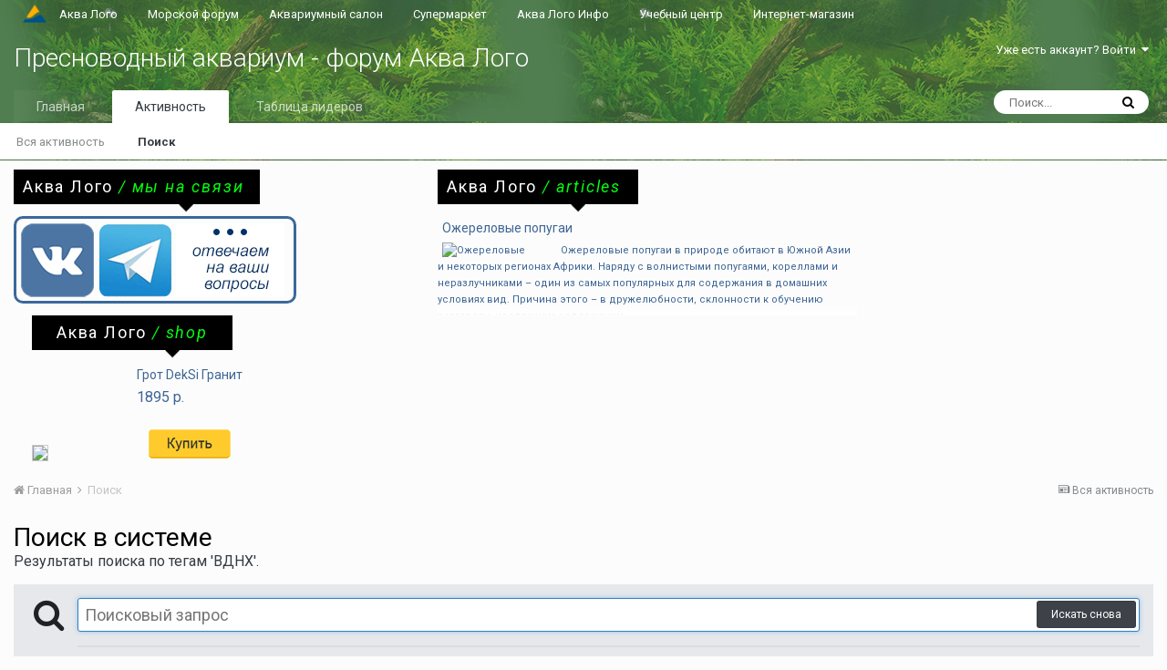

--- FILE ---
content_type: text/html;charset=UTF-8
request_url: https://freshforum.aqualogo.ru/tags/%D0%92%D0%94%D0%9D%D0%A5/
body_size: 36056
content:
<!DOCTYPE html><html lang="en-US" dir="ltr"><head><title>Результаты поиска по тегам &#039;ВДНХ&#039;. - Пресноводный аквариум - форум Аква Лого</title>
		
		<!--[if lt IE 9]>
			<link rel="stylesheet" type="text/css" href="https://freshforum.aqualogo.ru/uploads/css_built_1/5e61784858ad3c11f00b5706d12afe52_ie8.css.82ad1dcc526549076697b32b0f3402ac.css">
		    <script src="//freshforum.aqualogo.ru/applications/core/interface/html5shiv/html5shiv.js"></script>
		<![endif]-->
		
<meta charset="utf-8">

	<meta name="viewport" content="width=device-width, initial-scale=1">


	
	


	<meta name="twitter:card" content="summary" />



	
		
			
				<meta name="robots" content="noindex">
			
		
	

	
		
			
				<meta property="og:site_name" content="Пресноводный аквариум - форум Аква Лого">
			
		
	

	
		
			
				<meta property="og:locale" content="en_US">
			
		
	





<link rel="manifest" href="https://freshforum.aqualogo.ru/manifest.webmanifest/">
<meta name="msapplication-config" content="https://freshforum.aqualogo.ru/browserconfig.xml/">
<meta name="msapplication-starturl" content="/">
<meta name="application-name" content="Пресноводный аквариум - форум Аква Лого">
<meta name="apple-mobile-web-app-title" content="Пресноводный аквариум - форум Аква Лого">

	<meta name="theme-color" content="#3d6594">






		


	
		<link href="https://fonts.googleapis.com/css?family=Roboto:300,300i,400,400i,700,700i" rel="stylesheet" referrerpolicy="origin">
	



	<link rel='stylesheet' href='https://freshforum.aqualogo.ru/uploads/css_built_1/341e4a57816af3ba440d891ca87450ff_framework.css.9489ec4c73b7966e63a4898f72987835.css?v=d9909ecc45' media='all'>

	<link rel='stylesheet' href='https://freshforum.aqualogo.ru/uploads/css_built_1/05e81b71abe4f22d6eb8d1a929494829_responsive.css.0bec108b961f10771aaabf80f6a1f27d.css?v=d9909ecc45' media='all'>

	<link rel='stylesheet' href='https://freshforum.aqualogo.ru/uploads/css_built_1/90eb5adf50a8c640f633d47fd7eb1778_core.css.dcb630d66c7630f89f4b4ba2c8e6b750.css?v=d9909ecc45' media='all'>

	<link rel='stylesheet' href='https://freshforum.aqualogo.ru/uploads/css_built_1/5a0da001ccc2200dc5625c3f3934497d_core_responsive.css.179b67bf852e30c3bd8112dd86985488.css?v=d9909ecc45' media='all'>

	<link rel='stylesheet' href='https://freshforum.aqualogo.ru/uploads/css_built_1/f2ef08fd7eaff94a9763df0d2e2aaa1f_streams.css.216e9d2ed919bdb8ae2e8dd57c0f21bd.css?v=d9909ecc45' media='all'>

	<link rel='stylesheet' href='https://freshforum.aqualogo.ru/uploads/css_built_1/802f8406e60523fd5b2af0bb4d7ccf04_search.css.5eb3d0978c4f3c439e2fab498987e16e.css?v=d9909ecc45' media='all'>

	<link rel='stylesheet' href='https://freshforum.aqualogo.ru/uploads/css_built_1/ae8d39c59d6f1b4d32a059629f12aaf5_search_responsive.css.b67fbfd4d916c66d608c4cf55a48fc7d.css?v=d9909ecc45' media='all'>




<link rel='stylesheet' href='https://freshforum.aqualogo.ru/uploads/css_built_1/258adbb6e4f3e83cd3b355f84e3fa002_custom.css.a0656a6cd37b8d530732ed244599588b.css?v=d9909ecc45' media='all'>



		
		

	
        <link href="https://groups.tapatalk-cdn.com/static/manifest/manifest.json" rel="manifest">
        
        <meta name="apple-itunes-app" content="app-id=307880732, affiliate-data=at=10lR7C, app-argument=tapatalk://freshforum.aqualogo.ru/?location=index" />
        </head><body class="ipsApp ipsApp_front ipsJS_none ipsClearfix" data-controller="core.front.core.app"  data-message=""  data-pageapp="core" data-pagelocation="front" data-pagemodule="search" data-pagecontroller="search"><a href="#elContent" class="ipsHide" title="Перейти к основному контенту на странице" accesskey="m">Перейти к контенту</a>
		
		<div id="ipsLayout_header" class="ipsClearfix forum_header">
			
<ul id='elMobileNav' class='ipsList_inline ipsResponsive_hideDesktop ipsResponsive_block' data-controller='core.front.core.mobileNav'>
	
		
			<li id='elMobileBreadcrumb'>
				<a href='https://freshforum.aqualogo.ru/'>
					<span>Главная</span>
				</a>
			</li>
		
	
	
	
	<li >
		<a data-action="defaultStream" class='ipsType_light'  href='https://freshforum.aqualogo.ru/discover/'><i class='icon-newspaper'></i></a>
	</li>

	

	
		<li class='ipsJS_show'>
			<a href='https://freshforum.aqualogo.ru/search/'><i class='fa fa-search'></i></a>
		</li>
	
	<li data-ipsDrawer data-ipsDrawer-drawerElem='#elMobileDrawer'>
		<a href='#'>
			
			
				
			
			
			
			<i class='fa fa-navicon'></i>
		</a>
	</li>
</ul>
			<header class="forum_header"><div class="ipsLayout_container" id="logo_menu">
                  <div class="top_menu _with_logo">
                      <a class="top_menu_link" href="https://www.aqualogo.ru/">Аква Лого</a>
                  </div>                
                  <div class="top_menu">
                      <a class="top_menu_link" href="https://seaforum.aqualogo.ru/">Морской форум</a>
                  </div>
                  <div class="top_menu">
                      <a class="top_menu_link" href="https://salon.aqualogo.ru/">Аквариумный салон</a>
                  </div>
                  <div class="top_menu">
                      <a class="top_menu_link" href="https://www.aqualogo.ru/super">Супермаркет</a>
                  </div>
                  <div class="top_menu">
                      <a class="top_menu_link" href="https://www.aqualogo.ru/info_portal">Аква Лого Инфо</a>
                  </div>
                  <div class="top_menu">
                      <a class="top_menu_link" href="https://www.aqualogo.ru/learn">Учебный центр</a>
                  </div>
                  <div class="top_menu">
                      <a class="top_menu_link" href="https://www.aqua-shop.ru/">Интернет-магазин</a>
                  </div>
                </div>
				<div class="ipsLayout_container">
                  <span class="mob_aqualogo"><a href="https://www.aqualogo.ru/"><img src="https://www.aqualogo.ru/images_portal/logo_only.png"></a></span>

<a href='https://freshforum.aqualogo.ru/' id='elSiteTitle' accesskey='1'>Пресноводный аквариум - форум Аква Лого</a>

					

	<ul id='elUserNav' class='ipsList_inline cSignedOut ipsClearfix ipsResponsive_hidePhone ipsResponsive_block'>
		
		<li id='elSignInLink'>
			<a href='https://freshforum.aqualogo.ru/login/' data-ipsMenu-closeOnClick="false" data-ipsMenu id='elUserSignIn'>
				Уже есть аккаунт? Войти &nbsp;<i class='fa fa-caret-down'></i>
			</a>
			
<div id='elUserSignIn_menu' class='ipsMenu ipsMenu_auto ipsHide'>
	<form accept-charset='utf-8' method='post' action='https://freshforum.aqualogo.ru/login/' data-controller="core.global.core.login">
		<input type="hidden" name="csrfKey" value="477a346d55a7960fcbea797dd840a88b">
		<input type="hidden" name="ref" value="aHR0cHM6Ly9mcmVzaGZvcnVtLmFxdWFsb2dvLnJ1L3RhZ3MvJUQwJTkyJUQwJTk0JUQwJTlEJUQwJUE1Lw==">
		<div data-role="loginForm">
			
			
			
				
<div class="ipsPad ipsForm ipsForm_vertical">
	<h4 class="ipsType_sectionHead">Войти</h4>
	<br><br>
	<ul class='ipsList_reset'>
		<li class="ipsFieldRow ipsFieldRow_noLabel ipsFieldRow_fullWidth">
			
			
				<input type="text" placeholder="Имя пользователя" name="auth" autocomplete="username">
			
		</li>
		<li class="ipsFieldRow ipsFieldRow_noLabel ipsFieldRow_fullWidth">
			<input type="password" placeholder="Пароль" name="password" autocomplete="current-password">
		</li>
		<li class="ipsFieldRow ipsFieldRow_checkbox ipsClearfix">
			<span class="ipsCustomInput">
				<input type="checkbox" name="remember_me" id="remember_me_checkbox" value="1" checked aria-checked="true">
				<span></span>
			</span>
			<div class="ipsFieldRow_content">
				<label class="ipsFieldRow_label" for="remember_me_checkbox">Запомнить меня</label>
				<span class="ipsFieldRow_desc">Не рекомендовано на общедоступных компьютерах</span>
			</div>
		</li>
		
			<li class="ipsFieldRow ipsFieldRow_checkbox ipsClearfix">
				<span class="ipsCustomInput">
					<input type="checkbox" name="anonymous" id="anonymous_checkbox" value="1" aria-checked="false">
					<span></span>
				</span>
				<div class="ipsFieldRow_content">
					<label class="ipsFieldRow_label" for="anonymous_checkbox">Войти анонимно</label>
				</div>
			</li>
		
		<li class="ipsFieldRow ipsFieldRow_fullWidth">
			<br>
			<button type="submit" name="_processLogin" value="usernamepassword" class="ipsButton ipsButton_primary ipsButton_small" id="elSignIn_submit">Войти</button>
			
				<br>
				<p class="ipsType_right ipsType_small">
					
						<a href='https://freshforum.aqualogo.ru/lostpassword/' data-ipsDialog data-ipsDialog-title='Забыли пароль?'>
					
					Забыли пароль?</a>
				</p>
			
		</li>
	</ul>
</div>
			
		</div>
	</form>
</div>
		</li>
		
	</ul>

				</div>
              	
			</header>
			

	<nav data-controller='core.front.core.navBar' class=''>
		<div class='ipsNavBar_primary ipsLayout_container  ipsClearfix'>
			

	<div id="elSearchWrapper" class="ipsPos_right">
		<div id='elSearch' class='' data-controller='core.front.core.quickSearch'>
			<form accept-charset='utf-8' action='//freshforum.aqualogo.ru/search/?do=quicksearch' method='post'>
				<input type='search' id='elSearchField' placeholder='Поиск...' name='q' autocomplete='off'>
				<button class='cSearchSubmit' type="submit"><i class="fa fa-search"></i></button>
				<div id="elSearchExpanded">
					<div class="ipsMenu_title">
						Поиск в
					</div>
					<ul class="ipsSideMenu_list ipsSideMenu_withRadios ipsSideMenu_small ipsType_normal" data-ipsSideMenu data-ipsSideMenu-type="radio" data-ipsSideMenu-responsive="false" data-role="searchContexts">
						<li>
							<span class='ipsSideMenu_item ipsSideMenu_itemActive' data-ipsMenuValue='all'>
								<input type="radio" name="type" value="all" checked id="elQuickSearchRadio_type_all">
								<label for='elQuickSearchRadio_type_all' id='elQuickSearchRadio_type_all_label'>Везде</label>
							</span>
						</li>
						
						
						
						<li data-role="showMoreSearchContexts">
							<span class='ipsSideMenu_item' data-action="showMoreSearchContexts" data-exclude="all">
								Дополнительные опции...
							</span>
						</li>
					</ul>
					<div class="ipsMenu_title">
						Искать результаты, которые...
					</div>
					<ul class='ipsSideMenu_list ipsSideMenu_withRadios ipsSideMenu_small ipsType_normal' role="radiogroup" data-ipsSideMenu data-ipsSideMenu-type="radio" data-ipsSideMenu-responsive="false" data-filterType='andOr'>
						
							<li>
								<span class='ipsSideMenu_item ipsSideMenu_itemActive' data-ipsMenuValue='or'>
									<input type="radio" name="search_and_or" value="or" checked id="elRadio_andOr_or">
									<label for='elRadio_andOr_or' id='elField_andOr_label_or'>Содержат <em>любое</em> слово из запроса</label>
								</span>
							</li>
						
							<li>
								<span class='ipsSideMenu_item ' data-ipsMenuValue='and'>
									<input type="radio" name="search_and_or" value="and"  id="elRadio_andOr_and">
									<label for='elRadio_andOr_and' id='elField_andOr_label_and'>Содержат <em>все</em> слова из запроса</label>
								</span>
							</li>
						
					</ul>
					<div class="ipsMenu_title">
						Искать результаты в...
					</div>
					<ul class='ipsSideMenu_list ipsSideMenu_withRadios ipsSideMenu_small ipsType_normal' role="radiogroup" data-ipsSideMenu data-ipsSideMenu-type="radio" data-ipsSideMenu-responsive="false" data-filterType='searchIn'>
						<li>
							<span class='ipsSideMenu_item ipsSideMenu_itemActive' data-ipsMenuValue='all'>
								<input type="radio" name="search_in" value="all" checked id="elRadio_searchIn_and">
								<label for='elRadio_searchIn_and' id='elField_searchIn_label_all'>В заголовках и содержимом</label>
							</span>
						</li>
						<li>
							<span class='ipsSideMenu_item' data-ipsMenuValue='titles'>
								<input type="radio" name="search_in" value="titles" id="elRadio_searchIn_titles">
								<label for='elRadio_searchIn_titles' id='elField_searchIn_label_titles'>Только в заголовках</label>
							</span>
						</li>
					</ul>
				</div>
			</form>
		</div>
	</div>

			<ul data-role="primaryNavBar" class='ipsResponsive_showDesktop ipsResponsive_block'>
				


	
		
		
		<li  id='elNavSecondary_1' data-role="navBarItem" data-navApp="core" data-navExt="CustomItem">
			
			
				<a href="https://freshforum.aqualogo.ru"  data-navItem-id="1" >
					Главная
				</a>
			
			
				<ul class='ipsNavBar_secondary ipsHide' data-role='secondaryNavBar'>
					


	
	

	
		
		
		<li  id='elNavSecondary_10' data-role="navBarItem" data-navApp="forums" data-navExt="Forums">
			
			
				<a href="https://freshforum.aqualogo.ru"  data-navItem-id="10" >
					Форумы
				</a>
			
			
		</li>
	
	

	
		
		
		<li  id='elNavSecondary_11' data-role="navBarItem" data-navApp="gallery" data-navExt="Gallery">
			
			
				<a href="https://freshforum.aqualogo.ru/gallery/"  data-navItem-id="11" >
					Галерея
				</a>
			
			
		</li>
	
	

	
		
		
		<li  id='elNavSecondary_12' data-role="navBarItem" data-navApp="calendar" data-navExt="Calendar">
			
			
				<a href="https://freshforum.aqualogo.ru/calendar/"  data-navItem-id="12" >
					Календарь
				</a>
			
			
		</li>
	
	

	
	

	
		
		
		<li  id='elNavSecondary_14' data-role="navBarItem" data-navApp="core" data-navExt="StaffDirectory">
			
			
				<a href="https://freshforum.aqualogo.ru/staff/"  data-navItem-id="14" >
					Администрация
				</a>
			
			
		</li>
	
	

	
		
		
		<li  id='elNavSecondary_15' data-role="navBarItem" data-navApp="core" data-navExt="OnlineUsers">
			
			
				<a href="https://freshforum.aqualogo.ru/online/"  data-navItem-id="15" >
					Пользователи онлайн
				</a>
			
			
		</li>
	
	

	
		
		
		<li  id='elNavSecondary_16' data-role="navBarItem" data-navApp="core" data-navExt="Leaderboard">
			
			
				<a href="https://freshforum.aqualogo.ru/leaderboard/"  data-navItem-id="16" >
					Таблица лидеров
				</a>
			
			
		</li>
	
	

					<li class='ipsHide' id='elNavigationMore_1' data-role='navMore'>
						<a href='#' data-ipsMenu data-ipsMenu-appendTo='#elNavigationMore_1' id='elNavigationMore_1_dropdown'>Больше <i class='fa fa-caret-down'></i></a>
						<ul class='ipsHide ipsMenu ipsMenu_auto' id='elNavigationMore_1_dropdown_menu' data-role='moreDropdown'></ul>
					</li>
				</ul>
			
		</li>
	
	

	
		
		
			
		
		<li class='ipsNavBar_active' data-active id='elNavSecondary_2' data-role="navBarItem" data-navApp="core" data-navExt="CustomItem">
			
			
				<a href="https://freshforum.aqualogo.ru/discover/"  data-navItem-id="2" data-navDefault>
					Активность
				</a>
			
			
				<ul class='ipsNavBar_secondary ' data-role='secondaryNavBar'>
					


	
		
		
		<li  id='elNavSecondary_4' data-role="navBarItem" data-navApp="core" data-navExt="AllActivity">
			
			
				<a href="https://freshforum.aqualogo.ru/discover/"  data-navItem-id="4" >
					Вся активность
				</a>
			
			
		</li>
	
	

	
	

	
	

	
	

	
		
		
			
		
		<li class='ipsNavBar_active' data-active id='elNavSecondary_8' data-role="navBarItem" data-navApp="core" data-navExt="Search">
			
			
				<a href="https://freshforum.aqualogo.ru/search/"  data-navItem-id="8" data-navDefault>
					Поиск
				</a>
			
			
		</li>
	
	

	
	

					<li class='ipsHide' id='elNavigationMore_2' data-role='navMore'>
						<a href='#' data-ipsMenu data-ipsMenu-appendTo='#elNavigationMore_2' id='elNavigationMore_2_dropdown'>Больше <i class='fa fa-caret-down'></i></a>
						<ul class='ipsHide ipsMenu ipsMenu_auto' id='elNavigationMore_2_dropdown_menu' data-role='moreDropdown'></ul>
					</li>
				</ul>
			
		</li>
	
	

	
		
		
		<li  id='elNavSecondary_17' data-role="navBarItem" data-navApp="core" data-navExt="Leaderboard">
			
			
				<a href="https://freshforum.aqualogo.ru/leaderboard/"  data-navItem-id="17" >
					Таблица лидеров
				</a>
			
			
		</li>
	
	

				<li class='ipsHide' id='elNavigationMore' data-role='navMore'>
					<a href='#' data-ipsMenu data-ipsMenu-appendTo='#elNavigationMore' id='elNavigationMore_dropdown'>Больше</a>
					<ul class='ipsNavBar_secondary ipsHide' data-role='secondaryNavBar'>
						<li class='ipsHide' id='elNavigationMore_more' data-role='navMore'>
							<a href='#' data-ipsMenu data-ipsMenu-appendTo='#elNavigationMore_more' id='elNavigationMore_more_dropdown'>Больше <i class='fa fa-caret-down'></i></a>
							<ul class='ipsHide ipsMenu ipsMenu_auto' id='elNavigationMore_more_dropdown_menu' data-role='moreDropdown'></ul>
						</li>
					</ul>
				</li>
			</ul>
		</div>
	</nav>

		</div>
     <!-- <div class='ipsLayout_container' style="padding:15px; text-align-center;">
        <a href="/topic/12151-переезд-форума-на-новый-сервер/" style="color:red; font-size:24px;text-align-center;">
          18 января 2020 планируется переезд форума на новый сервер!
        </a>
      </div>-->
		<div class="ipsLayout_container _marketing_block">    	
        ﻿
<div class="aqualogo_actions">
	<div class="tooltip _all socmedia">Аква Лого <span class="t_part2">/ мы на связи</span></div>
	<div class="socmedia_block">
		<div class="socmedia_block_inner"><a href="https://vk.com/aqualogo" target="_blank" onclick="ym(43954184, 'reachGoal','go_to_vk')"><img src="/inc_txt/img/vk.png" align="left" alt="Аква Лого в VK" title="Аква Лого в VK" /></a></div>
		<div class="socmedia_block_inner"><a href="https://t.me/aqualogo_ru" target="_blank" onclick="ym(43954184,'reachGoal','go_to_tg')"><img src="/inc_txt/img/tg.png" align="left" alt="Аква Лого в Телеграмм" title="Аква Лого в Телеграмм" /></a></div>
		<div class="socmedia_block_inner"><img src="/inc_txt/img/socmedia_txt.png" align="left" alt="Аква Лого в соцсетях" /></div>
	</div>
</div>
	<div class="aqualogo_news">
		<div class="tooltip _all"><a href="https://www.aqualogo.ru/news_portal/?utm_source=fresh&utm_medium=referral&utm_content=main_page&utm_campaign=fresh_forum" title="Новости Аква Лого">Аква Лого <span class="t_part2">/ articles</span></a></div>
		 <div class="aqualogo_news_header"><a href="https://www.aqua-shop.ru/articles/ozherelovue_popugai?utm_source=fresh&utm_medium=referral&utm_content=main_page&utm_campaign=fresh_forum">Ожереловые попугаи</a></div>
				<a href="https://www.aqua-shop.ru/articles/ozherelovue_popugai?utm_source=fresh&utm_medium=referral&utm_content=main_page&utm_campaign=fresh_forum"><img width=125 alt=Ожереловые попугаи src=https://www.aqua-shop.ru/images/news/ozherelovy_popugay_blue.jpg align=left hspace=5>
Ожереловые попугаи в природе обитают в Южной Азии и некоторых регионах Африки. Наряду с волнистыми попугаями, кореллами и неразлучниками – один из самых популярных для содержания в домашних условиях вид. Причина этого – в дружелюбности, склонности к обучению разговору, несложном содержании. </a>

	</div>
	<div class="aqualogo_prod">
		<div class="tooltip _all"><a href="https://www.aqua-shop.ru/?utm_source=fresh&utm_medium=referral&utm_content=main_page&utm_campaign=fresh_forum" title="Интернет-магазин">Аква Лого <span class="t_part2">/ shop</span></a></div>
		
		<div class="aquashop_prod">
			<a href="https://www.aqua-shop.ru/fresh/dekoratsii/dekoratsii_dlya_akvariuma/prod_dek-1122?utm_source=fresh&utm_medium=referral&utm_content=header&utm_campaign=prod_in_freshforum" title="Купить Грот DekSi Гранит в интернет-магазине" target="_blank">				
			<img src="https://www.aqua-shop.ru/images/goods/imagecache/DEK-1122.jpg" class="prod_img">
			</a>
		</div>
		<div class="aquashop_prod_header">
		<a href="https://www.aqua-shop.ru/fresh/dekoratsii/dekoratsii_dlya_akvariuma/prod_dek-1122?utm_source=fresh&utm_medium=referral&utm_content=header&utm_campaign=prod_in_freshforum" title="Купить Грот DekSi Гранит в интернет-магазине" target="_blank">
		Грот DekSi Гранит
		<span class="aquashop_prod_price">1895 р.</span>
		<div class="aquashop_buy"></div>
		</a>
		</div>
		 
	</div><div style="clear:both"></div>
      	</div>
  
		<main id="ipsLayout_body" class="ipsLayout_container"><div id="ipsLayout_contentArea">
				<div id="ipsLayout_contentWrapper">
					
<nav class='ipsBreadcrumb ipsBreadcrumb_top ipsFaded_withHover'>
	

	<ul class='ipsList_inline ipsPos_right'>
		
		<li >
			<a data-action="defaultStream" class='ipsType_light '  href='https://freshforum.aqualogo.ru/discover/'><i class='icon-newspaper'></i> <span>Вся активность</span></a>
		</li>
		
	</ul>

	<ul data-role="breadcrumbList">
		<li>
			<a title="Главная" href='https://freshforum.aqualogo.ru/'>
				<span><i class='fa fa-home'></i> Главная <i class='fa fa-angle-right'></i></span>
			</a>
		</li>
		
		
			<li>
				
					<a href='https://freshforum.aqualogo.ru/search/'>
						<span>Поиск </span>
					</a>
				
			</li>
		
	</ul>
</nav>
					
					<div id="ipsLayout_mainArea">
						<a id="elContent"></a>
						
						
						
						

	




						

<div data-controller='core.front.search.main' data-baseURL='https://freshforum.aqualogo.ru/search/'>
	<div class='ipsResponsive_hidePhone ipsResponsive_block ipsPageHeader'>
		<h1 class='ipsType_pageTitle'>Поиск в системе</h1>
		<p class='ipsType_reset ipsType_large ' data-role='searchBlurb'>Результаты поиска по тегам &#039;ВДНХ&#039;.</p>
	</div>
	
	

	<div class='ipsAreaBackground ipsPad ipsSpacer_top' data-controller='core.front.search.filters' id='elSearchFilters'>
		


<form accept-charset='utf-8' class="ipsForm ipsForm_vertical" method='post' action='https://freshforum.aqualogo.ru/tags/%D0%92%D0%94%D0%9D%D0%A5/' data-ipsForm id='elSearchFilters_content'>
	<input type="hidden" name="form_submitted" value="1">
	
		<input type="hidden" name="csrfKey" value="477a346d55a7960fcbea797dd840a88b">
	
		<input type="hidden" name="sortby" value="relevancy">
	

	

	<div class='ipsPhotoPanel ipsPhotoPanel_mini cSearchMainBar'>
		<button type='submit' class='cSearchPretendButton ipsPos_left' tabindex='-1'><i class='fa fa-search ipsType_huge'></i></button>
		<div>
			<input type='text' id='elMainSearchInput' name='q' value='' placeholder='Поисковый запрос' autofocus class='ipsField_primary ipsField_fullWidth'>
			<button type='submit' id='elSearchSubmit' class='ipsButton ipsButton_primary ipsButton_verySmall ipsPos_right ipsResponsive_hidePhone ' data-action='searchAgain'>Искать снова</button>
			<br>
			<div class='ipsSpacer_top ipsSpacer_half' data-role="hints">
			

			
			</div>
			<hr class='ipsHr'>
			<p class='ipsType_reset ipsSpacer_top ipsSpacer_half ' data-action='showFilters'>
				<a href='#' class='ipsType_medium'><i class='fa fa-plus'></i> Больше параметров поиска</a>
			</p>
		</div>
	</div>

	<div data-role='searchFilters' class='ipsSpacer_top ipsBox ipsHide'>
		
		<div class='ipsTabs ipsTabs_stretch ipsClearfix' id='elTabs_search' data-ipsTabBar data-ipsTabBar-contentArea='#elTabs_search_content'>
			<a href="#elTabs_search" data-action="expandTabs"><i class="fa fa-caret-down"></i></a>
			<ul role='tablist'>
				<li>
					<a href='#' id="elTab_searchContent" class="ipsTabs_item ipsTabs_activeItem ipsType_center" title="Поиск по нашим публикациям" role="tab" aria-selected="true">
						Поиск публикаций
					</a>
				</li>
				<li>
					<a href='#' id="elTab_searchMembers" class="ipsTabs_item  ipsType_center" title="Поиск по пользователям" role="tab" >
						Поиск пользователей
					</a>
				</li>
			</ul>
		</div>
		
		<section id='elTabs_search_content' class='ipsTabs_panels'>
			<div id='ipsTabs_elTabs_search_elTab_searchContent_panel' class='ipsTabs_panel' data-tabType='content'>
				<div class='ipsPad_double'>
					<div class=''>		
						<ul class='ipsList_reset'>
							
								
									<li class='ipsSpacer_half  ipsFieldRow_fullWidth' data-role='searchTags'>
										<h3 class="ipsType_reset ipsType_large cStreamForm_title ipsSpacer_bottom ipsSpacer_half">Поиск по тегам</h3>
										



	





	
		


<div>

<textarea
	name="tags"
	id='elInput_tags'
	class=""
	
	
	
	
	data-ipsAutocomplete
	
	data-ipsAutocomplete-forceLower
	
	
	
	
	
	
	
	
	
	data-ipsAutocomplete-minimized
>ВДНХ</textarea>




</div>









										<span class='ipsType_light ipsType_small'>Введите теги через запятую.</span>
									</li>
								
								
									<li class='ipsSpacer_top ipsSpacer_half ipsHide' data-role='searchTermsOrTags'>
										<ul class='ipsFieldRow_content ipsList_reset'>
											<li class='ipsFieldRow_inlineCheckbox'>
												<span class='ipsCustomInput'>
													<input type='radio' name="eitherTermsOrTags" value="or" id='elRadio_eitherTermsOrTags_or' checked>
													<span></span>
												</span> <label for='elRadio_eitherTermsOrTags_or'>Режим соответствия тегов <strong>ИЛИ</strong></label>
											</li>
											<li class='ipsFieldRow_inlineCheckbox'>
												<span class='ipsCustomInput'>
													<input type='radio' name="eitherTermsOrTags" value="and" id='elRadio_eitherTermsOrTags_and' >
													<span></span>
												</span> <label for='elRadio_eitherTermsOrTags_and'>Режим соответствия тегов <strong>И</strong></label>
											</li>
										</ul>
									</li>
								
							
							
								<li class='ipsSpacer_top ipsHide ipsFieldRow_fullWidth' data-role='searchAuthors'>
									<h3 class="ipsType_reset ipsType_large cStreamForm_title ipsSpacer_bottom ipsSpacer_half">Поиск по автору</h3>
									



	






<div>

<textarea
	name="author"
	id='elInput_author'
	class=""
	
	
	
	
	data-ipsAutocomplete
	
	
	data-ipsAutocomplete-maxItems='1'
	
		data-ipsAutocomplete-unique
	
	
		data-ipsAutocomplete-dataSource="https://freshforum.aqualogo.ru/index.php?app=core&amp;module=system&amp;controller=ajax&amp;do=findMember"
		data-ipsAutocomplete-queryParam='input'
	
	
		data-ipsAutocomplete-resultItemTemplate="core.autocomplete.memberItem"
	
	
	
	data-ipsAutocomplete-minAjaxLength='3'
	data-ipsAutocomplete-disallowedCharacters='[]'
	data-ipsAutocomplete-commaTrigger='false'
	
></textarea>




</div>









								</li>
							
						</ul>
						
							<ul class="ipsList_inline ipsType_normal ipsJS_show">
								
								
									<li><a href="#" data-action="searchByAuthors" data-opens='searchAuthors'><i class="fa fa-plus"></i> Поиск по автору</a></li>
								
							</ul>
						
					</div>

					<div class='ipsGrid ipsGrid_collapsePhone ipsSpacer_top ipsSpacer_double'>
						
							
							<div class='ipsGrid_span3'>
								<h3 class="ipsType_reset ipsType_large cStreamForm_title ipsSpacer_bottom ipsSpacer_half">Тип контента</h3>
								<ul class="ipsSideMenu_list ipsSideMenu_withRadios ipsSideMenu_small ipsType_normal" data-role='searchApp' data-ipsSideMenu data-ipsSideMenu-type="radio" data-ipsSideMenu-responsive="false">
									
										
										<li>
											<span id='elSearchToggle_' class='ipsSideMenu_item ipsSideMenu_itemActive' data-ipsMenuValue=''>
												<input type="radio" name="type" value="" checked id="elRadio_type_" data-control="toggle" data-toggles="club" data-toggle-visibleCheck='#elSearchToggle_'>
												<label for='elRadio_type_' id='elField_type__label' data-role='searchAppTitle'>Весь контент</label>
											</span>
										</li>
									
										
										<li>
											<span id='elSearchToggle_core_statuses_status' class='ipsSideMenu_item ' data-ipsMenuValue='core_statuses_status'>
												<input type="radio" name="type" value="core_statuses_status"  id="elRadio_type_core_statuses_status" data-control="toggle" data-toggles="core_statuses_status_node,search_min_comments" data-toggle-visibleCheck='#elSearchToggle_core_statuses_status'>
												<label for='elRadio_type_core_statuses_status' id='elField_type_core_statuses_status_label' data-role='searchAppTitle'>Статусы</label>
											</span>
										</li>
									
										
										<li>
											<span id='elSearchToggle_forums_topic' class='ipsSideMenu_item ' data-ipsMenuValue='forums_topic'>
												<input type="radio" name="type" value="forums_topic"  id="elRadio_type_forums_topic" data-control="toggle" data-toggles="forums_topic_node,search_min_views,search_min_replies" data-toggle-visibleCheck='#elSearchToggle_forums_topic'>
												<label for='elRadio_type_forums_topic' id='elField_type_forums_topic_label' data-role='searchAppTitle'>Темы</label>
											</span>
										</li>
									
										
										<li>
											<span id='elSearchToggle_gallery_image' class='ipsSideMenu_item ' data-ipsMenuValue='gallery_image'>
												<input type="radio" name="type" value="gallery_image"  id="elRadio_type_gallery_image" data-control="toggle" data-toggles="gallery_image_node,search_min_views,search_min_comments,search_min_reviews" data-toggle-visibleCheck='#elSearchToggle_gallery_image'>
												<label for='elRadio_type_gallery_image' id='elField_type_gallery_image_label' data-role='searchAppTitle'>Изображения</label>
											</span>
										</li>
									
										
										<li>
											<span id='elSearchToggle_gallery_album_item' class='ipsSideMenu_item ' data-ipsMenuValue='gallery_album_item'>
												<input type="radio" name="type" value="gallery_album_item"  id="elRadio_type_gallery_album_item" data-control="toggle" data-toggles="gallery_album_item_node,search_min_comments,search_min_reviews" data-toggle-visibleCheck='#elSearchToggle_gallery_album_item'>
												<label for='elRadio_type_gallery_album_item' id='elField_type_gallery_album_item_label' data-role='searchAppTitle'>Альбомы</label>
											</span>
										</li>
									
										
										<li>
											<span id='elSearchToggle_calendar_event' class='ipsSideMenu_item ' data-ipsMenuValue='calendar_event'>
												<input type="radio" name="type" value="calendar_event"  id="elRadio_type_calendar_event" data-control="toggle" data-toggles="calendar_event_node,search_min_comments,search_min_reviews" data-toggle-visibleCheck='#elSearchToggle_calendar_event'>
												<label for='elRadio_type_calendar_event' id='elField_type_calendar_event_label' data-role='searchAppTitle'>События</label>
											</span>
										</li>
									
								</ul>
								
								
									<br>
									
										<div id="forums_topic_node">
											<h3 class="ipsType_reset ipsType_large cStreamForm_title ipsSpacer_bottom ipsSpacer_half">Форумы</h3>
											
<div class='ipsSelectTree ipsJS_show' data-name='forums_topic_node' data-ipsSelectTree data-ipsSelectTree-url="https://freshforum.aqualogo.ru/tags/%D0%92%D0%94%D0%9D%D0%A5/?_nodeSelectName=forums_topic_node" data-ipsSelectTree-multiple data-ipsSelectTree-selected='[]'>
	<input type="hidden" name="forums_topic_node" value="" data-role="nodeValue">
	<div class='ipsSelectTree_value ipsSelectTree_placeholder'></div>
	<span class='ipsSelectTree_expand'><i class='fa fa-chevron-down'></i></span>
	<div class='ipsSelectTree_nodes ipsHide'>
		<div data-role='nodeList' class='ipsScrollbar'>
			
				

	<ul class='ipsList_reset'>
		
			
				<li>
					
						
							<div class='ipsSelectTree_item ipsSelectTree_itemDisabled ipsSelectTree_withChildren ipsSelectTree_itemOpen' data-id="32" data-breadcrumb='[]' data-childrenloaded="true">
								
									<a href='#' data-action="getChildren" class='ipsSelectTree_toggle'></a>
								
								<span data-role="nodeTitle">
									
										Рыбы и другие обитатели аквариума
									
								</span>
							</div>
							
								<div data-role="childWrapper">
									

	<ul class='ipsList_reset'>
		
			
				<li>
					
						<div data-action="nodeSelect" class='ipsSelectTree_item  ' data-id="30" data-breadcrumb='[&quot;\u0420\u044b\u0431\u044b \u0438 \u0434\u0440\u0443\u0433\u0438\u0435 \u043e\u0431\u0438\u0442\u0430\u0442\u0435\u043b\u0438 \u0430\u043a\u0432\u0430\u0440\u0438\u0443\u043c\u0430&quot;]'  >
							
							<span data-role="nodeTitle">
								
									Новые поступления рыб и растений в Аква-Лого
								
							</span>
						</div>
						
					
				</li>
			
		
			
				<li>
					
						<div data-action="nodeSelect" class='ipsSelectTree_item  ' data-id="67" data-breadcrumb='[&quot;\u0420\u044b\u0431\u044b \u0438 \u0434\u0440\u0443\u0433\u0438\u0435 \u043e\u0431\u0438\u0442\u0430\u0442\u0435\u043b\u0438 \u0430\u043a\u0432\u0430\u0440\u0438\u0443\u043c\u0430&quot;]'  >
							
							<span data-role="nodeTitle">
								
									Распродажа товаров в Супермаркетах Аква Лого
								
							</span>
						</div>
						
					
				</li>
			
		
			
				<li>
					
						<div data-action="nodeSelect" class='ipsSelectTree_item  ' data-id="69" data-breadcrumb='[&quot;\u0420\u044b\u0431\u044b \u0438 \u0434\u0440\u0443\u0433\u0438\u0435 \u043e\u0431\u0438\u0442\u0430\u0442\u0435\u043b\u0438 \u0430\u043a\u0432\u0430\u0440\u0438\u0443\u043c\u0430&quot;]'  >
							
							<span data-role="nodeTitle">
								
									Распродажа товаров в Салонах Аква Лого
								
							</span>
						</div>
						
					
				</li>
			
		
			
				<li>
					
						<div data-action="nodeSelect" class='ipsSelectTree_item  ' data-id="71" data-breadcrumb='[&quot;\u0420\u044b\u0431\u044b \u0438 \u0434\u0440\u0443\u0433\u0438\u0435 \u043e\u0431\u0438\u0442\u0430\u0442\u0435\u043b\u0438 \u0430\u043a\u0432\u0430\u0440\u0438\u0443\u043c\u0430&quot;]'  >
							
							<span data-role="nodeTitle">
								
									Аквариумные супермаркеты
								
							</span>
						</div>
						
					
				</li>
			
		
			
				<li>
					
						<div data-action="nodeSelect" class='ipsSelectTree_item  ' data-id="66" data-breadcrumb='[&quot;\u0420\u044b\u0431\u044b \u0438 \u0434\u0440\u0443\u0433\u0438\u0435 \u043e\u0431\u0438\u0442\u0430\u0442\u0435\u043b\u0438 \u0430\u043a\u0432\u0430\u0440\u0438\u0443\u043c\u0430&quot;]'  >
							
							<span data-role="nodeTitle">
								
									Акции и мероприятия Аква Лого!
								
							</span>
						</div>
						
					
				</li>
			
		
			
				<li>
					
						<div data-action="nodeSelect" class='ipsSelectTree_item  ' data-id="1" data-breadcrumb='[&quot;\u0420\u044b\u0431\u044b \u0438 \u0434\u0440\u0443\u0433\u0438\u0435 \u043e\u0431\u0438\u0442\u0430\u0442\u0435\u043b\u0438 \u0430\u043a\u0432\u0430\u0440\u0438\u0443\u043c\u0430&quot;]'  >
							
							<span data-role="nodeTitle">
								
									Общие проблемы биологии и содержания рыб
								
							</span>
						</div>
						
					
				</li>
			
		
			
				<li>
					
						<div data-action="nodeSelect" class='ipsSelectTree_item  ' data-id="26" data-breadcrumb='[&quot;\u0420\u044b\u0431\u044b \u0438 \u0434\u0440\u0443\u0433\u0438\u0435 \u043e\u0431\u0438\u0442\u0430\u0442\u0435\u043b\u0438 \u0430\u043a\u0432\u0430\u0440\u0438\u0443\u043c\u0430&quot;]'  >
							
							<span data-role="nodeTitle">
								
									Общие проблемы содержания прочих обитателей аквариума
								
							</span>
						</div>
						
					
				</li>
			
		
			
				<li>
					
						<div data-action="nodeSelect" class='ipsSelectTree_item  ' data-id="2" data-breadcrumb='[&quot;\u0420\u044b\u0431\u044b \u0438 \u0434\u0440\u0443\u0433\u0438\u0435 \u043e\u0431\u0438\u0442\u0430\u0442\u0435\u043b\u0438 \u0430\u043a\u0432\u0430\u0440\u0438\u0443\u043c\u0430&quot;]'  >
							
							<span data-role="nodeTitle">
								
									Кормление рыб и других обитателей аквариума
								
							</span>
						</div>
						
					
				</li>
			
		
			
				<li>
					
						<div data-action="nodeSelect" class='ipsSelectTree_item  ' data-id="3" data-breadcrumb='[&quot;\u0420\u044b\u0431\u044b \u0438 \u0434\u0440\u0443\u0433\u0438\u0435 \u043e\u0431\u0438\u0442\u0430\u0442\u0435\u043b\u0438 \u0430\u043a\u0432\u0430\u0440\u0438\u0443\u043c\u0430&quot;]'  >
							
							<span data-role="nodeTitle">
								
									Болезни рыб и борьба с ними
								
							</span>
						</div>
						
					
				</li>
			
		
			
				<li>
					
						<div data-action="nodeSelect" class='ipsSelectTree_item  ' data-id="28" data-breadcrumb='[&quot;\u0420\u044b\u0431\u044b \u0438 \u0434\u0440\u0443\u0433\u0438\u0435 \u043e\u0431\u0438\u0442\u0430\u0442\u0435\u043b\u0438 \u0430\u043a\u0432\u0430\u0440\u0438\u0443\u043c\u0430&quot;]'  >
							
							<span data-role="nodeTitle">
								
									Разное
								
							</span>
						</div>
						
					
				</li>
			
		
			
				<li>
					
						<div data-action="nodeSelect" class='ipsSelectTree_item  ' data-id="54" data-breadcrumb='[&quot;\u0420\u044b\u0431\u044b \u0438 \u0434\u0440\u0443\u0433\u0438\u0435 \u043e\u0431\u0438\u0442\u0430\u0442\u0435\u043b\u0438 \u0430\u043a\u0432\u0430\u0440\u0438\u0443\u043c\u0430&quot;]'  >
							
							<span data-role="nodeTitle">
								
									Вопросы разведения рыб
								
							</span>
						</div>
						
					
				</li>
			
		
		
	</ul>

								</div>
							
						
					
				</li>
			
		
			
				<li>
					
						
							<div class='ipsSelectTree_item ipsSelectTree_itemDisabled ipsSelectTree_withChildren ipsSelectTree_itemOpen' data-id="33" data-breadcrumb='[]' data-childrenloaded="true">
								
									<a href='#' data-action="getChildren" class='ipsSelectTree_toggle'></a>
								
								<span data-role="nodeTitle">
									
										Аквариумные растения
									
								</span>
							</div>
							
								<div data-role="childWrapper">
									

	<ul class='ipsList_reset'>
		
			
				<li>
					
						<div data-action="nodeSelect" class='ipsSelectTree_item  ' data-id="4" data-breadcrumb='[&quot;\u0410\u043a\u0432\u0430\u0440\u0438\u0443\u043c\u043d\u044b\u0435 \u0440\u0430\u0441\u0442\u0435\u043d\u0438\u044f&quot;]'  >
							
							<span data-role="nodeTitle">
								
									Общие проблемы биологии и содержания растений
								
							</span>
						</div>
						
					
				</li>
			
		
			
				<li>
					
						<div data-action="nodeSelect" class='ipsSelectTree_item  ' data-id="5" data-breadcrumb='[&quot;\u0410\u043a\u0432\u0430\u0440\u0438\u0443\u043c\u043d\u044b\u0435 \u0440\u0430\u0441\u0442\u0435\u043d\u0438\u044f&quot;]'  >
							
							<span data-role="nodeTitle">
								
									Оборудование для выращивания растений
								
							</span>
						</div>
						
					
				</li>
			
		
			
				<li>
					
						<div data-action="nodeSelect" class='ipsSelectTree_item  ' data-id="44" data-breadcrumb='[&quot;\u0410\u043a\u0432\u0430\u0440\u0438\u0443\u043c\u043d\u044b\u0435 \u0440\u0430\u0441\u0442\u0435\u043d\u0438\u044f&quot;]'  >
							
							<span data-role="nodeTitle">
								
									Проблемы с нежелательными водорослями
								
							</span>
						</div>
						
					
				</li>
			
		
		
	</ul>

								</div>
							
						
					
				</li>
			
		
			
				<li>
					
						
							<div class='ipsSelectTree_item ipsSelectTree_itemDisabled ipsSelectTree_withChildren ipsSelectTree_itemOpen' data-id="40" data-breadcrumb='[]' data-childrenloaded="true">
								
									<a href='#' data-action="getChildren" class='ipsSelectTree_toggle'></a>
								
								<span data-role="nodeTitle">
									
										Аквариум - обучение. Программы семинаров и школ по аквариумистике. Учебный центр Аква Лого
									
								</span>
							</div>
							
								<div data-role="childWrapper">
									

	<ul class='ipsList_reset'>
		
			
				<li>
					
						<div data-action="nodeSelect" class='ipsSelectTree_item  ' data-id="74" data-breadcrumb='[&quot;\u0410\u043a\u0432\u0430\u0440\u0438\u0443\u043c - \u043e\u0431\u0443\u0447\u0435\u043d\u0438\u0435. \u041f\u0440\u043e\u0433\u0440\u0430\u043c\u043c\u044b \u0441\u0435\u043c\u0438\u043d\u0430\u0440\u043e\u0432 \u0438 \u0448\u043a\u043e\u043b \u043f\u043e \u0430\u043a\u0432\u0430\u0440\u0438\u0443\u043c\u0438\u0441\u0442\u0438\u043a\u0435. \u0423\u0447\u0435\u0431\u043d\u044b\u0439 \u0446\u0435\u043d\u0442\u0440 \u0410\u043a\u0432\u0430 \u041b\u043e\u0433\u043e&quot;]'  >
							
							<span data-role="nodeTitle">
								
									Программа мероприятий
								
							</span>
						</div>
						
					
				</li>
			
		
			
				<li>
					
						<div data-action="nodeSelect" class='ipsSelectTree_item ipsSelectTree_withChildren ' data-id="59" data-breadcrumb='[&quot;\u0410\u043a\u0432\u0430\u0440\u0438\u0443\u043c - \u043e\u0431\u0443\u0447\u0435\u043d\u0438\u0435. \u041f\u0440\u043e\u0433\u0440\u0430\u043c\u043c\u044b \u0441\u0435\u043c\u0438\u043d\u0430\u0440\u043e\u0432 \u0438 \u0448\u043a\u043e\u043b \u043f\u043e \u0430\u043a\u0432\u0430\u0440\u0438\u0443\u043c\u0438\u0441\u0442\u0438\u043a\u0435. \u0423\u0447\u0435\u0431\u043d\u044b\u0439 \u0446\u0435\u043d\u0442\u0440 \u0410\u043a\u0432\u0430 \u041b\u043e\u0433\u043e&quot;]'  >
							
								<a href='#' data-action="getChildren" class='ipsSelectTree_toggle'></a>
							
							<span data-role="nodeTitle">
								
									Архив
								
							</span>
						</div>
						
					
				</li>
			
		
		
	</ul>

								</div>
							
						
					
				</li>
			
		
			
				<li>
					
						
							<div class='ipsSelectTree_item ipsSelectTree_itemDisabled ipsSelectTree_withChildren ipsSelectTree_itemOpen' data-id="34" data-breadcrumb='[]' data-childrenloaded="true">
								
									<a href='#' data-action="getChildren" class='ipsSelectTree_toggle'></a>
								
								<span data-role="nodeTitle">
									
										Оборудование для аквариума
									
								</span>
							</div>
							
								<div data-role="childWrapper">
									

	<ul class='ipsList_reset'>
		
			
				<li>
					
						<div data-action="nodeSelect" class='ipsSelectTree_item  ' data-id="6" data-breadcrumb='[&quot;\u041e\u0431\u043e\u0440\u0443\u0434\u043e\u0432\u0430\u043d\u0438\u0435 \u0434\u043b\u044f \u0430\u043a\u0432\u0430\u0440\u0438\u0443\u043c\u0430&quot;]'  >
							
							<span data-role="nodeTitle">
								
									Фильтрация
								
							</span>
						</div>
						
					
				</li>
			
		
			
				<li>
					
						<div data-action="nodeSelect" class='ipsSelectTree_item  ' data-id="7" data-breadcrumb='[&quot;\u041e\u0431\u043e\u0440\u0443\u0434\u043e\u0432\u0430\u043d\u0438\u0435 \u0434\u043b\u044f \u0430\u043a\u0432\u0430\u0440\u0438\u0443\u043c\u0430&quot;]'  >
							
							<span data-role="nodeTitle">
								
									Аэрация и терморегуляция
								
							</span>
						</div>
						
					
				</li>
			
		
			
				<li>
					
						<div data-action="nodeSelect" class='ipsSelectTree_item  ' data-id="9" data-breadcrumb='[&quot;\u041e\u0431\u043e\u0440\u0443\u0434\u043e\u0432\u0430\u043d\u0438\u0435 \u0434\u043b\u044f \u0430\u043a\u0432\u0430\u0440\u0438\u0443\u043c\u0430&quot;]'  >
							
							<span data-role="nodeTitle">
								
									Освещение
								
							</span>
						</div>
						
					
				</li>
			
		
		
	</ul>

								</div>
							
						
					
				</li>
			
		
			
				<li>
					
						
							<div class='ipsSelectTree_item ipsSelectTree_itemDisabled ipsSelectTree_withChildren ipsSelectTree_itemOpen' data-id="35" data-breadcrumb='[]' data-childrenloaded="true">
								
									<a href='#' data-action="getChildren" class='ipsSelectTree_toggle'></a>
								
								<span data-role="nodeTitle">
									
										Дизайн и оформление аквариума
									
								</span>
							</div>
							
								<div data-role="childWrapper">
									

	<ul class='ipsList_reset'>
		
			
				<li>
					
						<div data-action="nodeSelect" class='ipsSelectTree_item  ' data-id="10" data-breadcrumb='[&quot;\u0414\u0438\u0437\u0430\u0439\u043d \u0438 \u043e\u0444\u043e\u0440\u043c\u043b\u0435\u043d\u0438\u0435 \u0430\u043a\u0432\u0430\u0440\u0438\u0443\u043c\u0430&quot;]'  >
							
							<span data-role="nodeTitle">
								
									Натуральные коряги, камни и другие естественные предметы декора
								
							</span>
						</div>
						
					
				</li>
			
		
			
				<li>
					
						<div data-action="nodeSelect" class='ipsSelectTree_item  ' data-id="11" data-breadcrumb='[&quot;\u0414\u0438\u0437\u0430\u0439\u043d \u0438 \u043e\u0444\u043e\u0440\u043c\u043b\u0435\u043d\u0438\u0435 \u0430\u043a\u0432\u0430\u0440\u0438\u0443\u043c\u0430&quot;]'  >
							
							<span data-role="nodeTitle">
								
									Искуственные декорации
								
							</span>
						</div>
						
					
				</li>
			
		
			
				<li>
					
						<div data-action="nodeSelect" class='ipsSelectTree_item  ' data-id="12" data-breadcrumb='[&quot;\u0414\u0438\u0437\u0430\u0439\u043d \u0438 \u043e\u0444\u043e\u0440\u043c\u043b\u0435\u043d\u0438\u0435 \u0430\u043a\u0432\u0430\u0440\u0438\u0443\u043c\u0430&quot;]'  >
							
							<span data-role="nodeTitle">
								
									Вопросы дизайна аквариума
								
							</span>
						</div>
						
					
				</li>
			
		
			
				<li>
					
						<div data-action="nodeSelect" class='ipsSelectTree_item  ' data-id="51" data-breadcrumb='[&quot;\u0414\u0438\u0437\u0430\u0439\u043d \u0438 \u043e\u0444\u043e\u0440\u043c\u043b\u0435\u043d\u0438\u0435 \u0430\u043a\u0432\u0430\u0440\u0438\u0443\u043c\u0430&quot;]'  >
							
							<span data-role="nodeTitle">
								
									Оформление аквариума: работа над ошибками
								
							</span>
						</div>
						
					
				</li>
			
		
			
				<li>
					
						
							<div class='ipsSelectTree_item ipsSelectTree_itemDisabled  ' data-id="52" data-breadcrumb='[&quot;\u0414\u0438\u0437\u0430\u0439\u043d \u0438 \u043e\u0444\u043e\u0440\u043c\u043b\u0435\u043d\u0438\u0435 \u0430\u043a\u0432\u0430\u0440\u0438\u0443\u043c\u0430&quot;]' >
								
								<span data-role="nodeTitle">
									
										Галерея
									
								</span>
							</div>
							
						
					
				</li>
			
		
		
	</ul>

								</div>
							
						
					
				</li>
			
		
			
				<li>
					
						
							<div class='ipsSelectTree_item ipsSelectTree_itemDisabled ipsSelectTree_withChildren ipsSelectTree_itemOpen' data-id="46" data-breadcrumb='[]' data-childrenloaded="true">
								
									<a href='#' data-action="getChildren" class='ipsSelectTree_toggle'></a>
								
								<span data-role="nodeTitle">
									
										Работа в Аква Лого
									
								</span>
							</div>
							
								<div data-role="childWrapper">
									

	<ul class='ipsList_reset'>
		
			
				<li>
					
						<div data-action="nodeSelect" class='ipsSelectTree_item  ' data-id="47" data-breadcrumb='[&quot;\u0420\u0430\u0431\u043e\u0442\u0430 \u0432 \u0410\u043a\u0432\u0430 \u041b\u043e\u0433\u043e&quot;]'  >
							
							<span data-role="nodeTitle">
								
									Вакансии в Аква Лого
								
							</span>
						</div>
						
					
				</li>
			
		
		
	</ul>

								</div>
							
						
					
				</li>
			
		
			
				<li>
					
						
							<div class='ipsSelectTree_item ipsSelectTree_itemDisabled ipsSelectTree_withChildren ipsSelectTree_itemOpen' data-id="36" data-breadcrumb='[]' data-childrenloaded="true">
								
									<a href='#' data-action="getChildren" class='ipsSelectTree_toggle'></a>
								
								<span data-role="nodeTitle">
									
										Гидрохимия и качество воды
									
								</span>
							</div>
							
								<div data-role="childWrapper">
									

	<ul class='ipsList_reset'>
		
			
				<li>
					
						<div data-action="nodeSelect" class='ipsSelectTree_item  ' data-id="13" data-breadcrumb='[&quot;\u0413\u0438\u0434\u0440\u043e\u0445\u0438\u043c\u0438\u044f \u0438 \u043a\u0430\u0447\u0435\u0441\u0442\u0432\u043e \u0432\u043e\u0434\u044b&quot;]'  >
							
							<span data-role="nodeTitle">
								
									Общие вопросы гидрохимии - рН, жесткость и другие показатели
								
							</span>
						</div>
						
					
				</li>
			
		
			
				<li>
					
						<div data-action="nodeSelect" class='ipsSelectTree_item  ' data-id="14" data-breadcrumb='[&quot;\u0413\u0438\u0434\u0440\u043e\u0445\u0438\u043c\u0438\u044f \u0438 \u043a\u0430\u0447\u0435\u0441\u0442\u0432\u043e \u0432\u043e\u0434\u044b&quot;]'  >
							
							<span data-role="nodeTitle">
								
									Водоподготовка
								
							</span>
						</div>
						
					
				</li>
			
		
			
				<li>
					
						<div data-action="nodeSelect" class='ipsSelectTree_item  ' data-id="15" data-breadcrumb='[&quot;\u0413\u0438\u0434\u0440\u043e\u0445\u0438\u043c\u0438\u044f \u0438 \u043a\u0430\u0447\u0435\u0441\u0442\u0432\u043e \u0432\u043e\u0434\u044b&quot;]'  >
							
							<span data-role="nodeTitle">
								
									Аквариумная химия
								
							</span>
						</div>
						
					
				</li>
			
		
		
	</ul>

								</div>
							
						
					
				</li>
			
		
			
				<li>
					
						
							<div class='ipsSelectTree_item ipsSelectTree_itemDisabled ipsSelectTree_withChildren ipsSelectTree_itemOpen' data-id="37" data-breadcrumb='[]' data-childrenloaded="true">
								
									<a href='#' data-action="getChildren" class='ipsSelectTree_toggle'></a>
								
								<span data-role="nodeTitle">
									
										Обслуживание аквариума
									
								</span>
							</div>
							
								<div data-role="childWrapper">
									

	<ul class='ipsList_reset'>
		
			
				<li>
					
						<div data-action="nodeSelect" class='ipsSelectTree_item  ' data-id="16" data-breadcrumb='[&quot;\u041e\u0431\u0441\u043b\u0443\u0436\u0438\u0432\u0430\u043d\u0438\u0435 \u0430\u043a\u0432\u0430\u0440\u0438\u0443\u043c\u0430&quot;]'  >
							
							<span data-role="nodeTitle">
								
									Оборудование для ухода
								
							</span>
						</div>
						
					
				</li>
			
		
		
	</ul>

								</div>
							
						
					
				</li>
			
		
			
				<li>
					
						
							<div class='ipsSelectTree_item ipsSelectTree_itemDisabled ipsSelectTree_withChildren ipsSelectTree_itemOpen' data-id="41" data-breadcrumb='[]' data-childrenloaded="true">
								
									<a href='#' data-action="getChildren" class='ipsSelectTree_toggle'></a>
								
								<span data-role="nodeTitle">
									
										Барахолка
									
								</span>
							</div>
							
								<div data-role="childWrapper">
									

	<ul class='ipsList_reset'>
		
			
				<li>
					
						<div data-action="nodeSelect" class='ipsSelectTree_item  ' data-id="23" data-breadcrumb='[&quot;\u0411\u0430\u0440\u0430\u0445\u043e\u043b\u043a\u0430&quot;]'  >
							
							<span data-role="nodeTitle">
								
									Объявления частных лиц
								
							</span>
						</div>
						
					
				</li>
			
		
		
	</ul>

								</div>
							
						
					
				</li>
			
		
			
				<li>
					
						
							<div class='ipsSelectTree_item ipsSelectTree_itemDisabled ipsSelectTree_withChildren ipsSelectTree_itemOpen' data-id="38" data-breadcrumb='[]' data-childrenloaded="true">
								
									<a href='#' data-action="getChildren" class='ipsSelectTree_toggle'></a>
								
								<span data-role="nodeTitle">
									
										Новое и интересное в пресноводной аквариумистике
									
								</span>
							</div>
							
								<div data-role="childWrapper">
									

	<ul class='ipsList_reset'>
		
			
				<li>
					
						<div data-action="nodeSelect" class='ipsSelectTree_item  ' data-id="24" data-breadcrumb='[&quot;\u041d\u043e\u0432\u043e\u0435 \u0438 \u0438\u043d\u0442\u0435\u0440\u0435\u0441\u043d\u043e\u0435 \u0432 \u043f\u0440\u0435\u0441\u043d\u043e\u0432\u043e\u0434\u043d\u043e\u0439 \u0430\u043a\u0432\u0430\u0440\u0438\u0443\u043c\u0438\u0441\u0442\u0438\u043a\u0435&quot;]'  >
							
							<span data-role="nodeTitle">
								
									Мой аквариум
								
							</span>
						</div>
						
					
				</li>
			
		
			
				<li>
					
						<div data-action="nodeSelect" class='ipsSelectTree_item  ' data-id="17" data-breadcrumb='[&quot;\u041d\u043e\u0432\u043e\u0435 \u0438 \u0438\u043d\u0442\u0435\u0440\u0435\u0441\u043d\u043e\u0435 \u0432 \u043f\u0440\u0435\u0441\u043d\u043e\u0432\u043e\u0434\u043d\u043e\u0439 \u0430\u043a\u0432\u0430\u0440\u0438\u0443\u043c\u0438\u0441\u0442\u0438\u043a\u0435&quot;]'  >
							
							<span data-role="nodeTitle">
								
									Новации в аквариумной практике
								
							</span>
						</div>
						
					
				</li>
			
		
			
				<li>
					
						<div data-action="nodeSelect" class='ipsSelectTree_item  ' data-id="18" data-breadcrumb='[&quot;\u041d\u043e\u0432\u043e\u0435 \u0438 \u0438\u043d\u0442\u0435\u0440\u0435\u0441\u043d\u043e\u0435 \u0432 \u043f\u0440\u0435\u0441\u043d\u043e\u0432\u043e\u0434\u043d\u043e\u0439 \u0430\u043a\u0432\u0430\u0440\u0438\u0443\u043c\u0438\u0441\u0442\u0438\u043a\u0435&quot;]'  >
							
							<span data-role="nodeTitle">
								
									Новое оборудование и средства ухода за аквариумом
								
							</span>
						</div>
						
					
				</li>
			
		
		
	</ul>

								</div>
							
						
					
				</li>
			
		
			
				<li>
					
						
							<div class='ipsSelectTree_item ipsSelectTree_itemDisabled ipsSelectTree_withChildren ipsSelectTree_itemOpen' data-id="48" data-breadcrumb='[]' data-childrenloaded="true">
								
									<a href='#' data-action="getChildren" class='ipsSelectTree_toggle'></a>
								
								<span data-role="nodeTitle">
									
										Пресноводный аквариум - производители товаров
									
								</span>
							</div>
							
								<div data-role="childWrapper">
									

	<ul class='ipsList_reset'>
		
			
				<li>
					
						<div data-action="nodeSelect" class='ipsSelectTree_item  ' data-id="49" data-breadcrumb='[&quot;\u041f\u0440\u0435\u0441\u043d\u043e\u0432\u043e\u0434\u043d\u044b\u0439 \u0430\u043a\u0432\u0430\u0440\u0438\u0443\u043c - \u043f\u0440\u043e\u0438\u0437\u0432\u043e\u0434\u0438\u0442\u0435\u043b\u0438 \u0442\u043e\u0432\u0430\u0440\u043e\u0432&quot;]'  >
							
							<span data-role="nodeTitle">
								
									Ferplast - обсуждение товаров
								
							</span>
						</div>
						
					
				</li>
			
		
			
				<li>
					
						<div data-action="nodeSelect" class='ipsSelectTree_item  ' data-id="50" data-breadcrumb='[&quot;\u041f\u0440\u0435\u0441\u043d\u043e\u0432\u043e\u0434\u043d\u044b\u0439 \u0430\u043a\u0432\u0430\u0440\u0438\u0443\u043c - \u043f\u0440\u043e\u0438\u0437\u0432\u043e\u0434\u0438\u0442\u0435\u043b\u0438 \u0442\u043e\u0432\u0430\u0440\u043e\u0432&quot;]'  >
							
							<span data-role="nodeTitle">
								
									Red Sea - обсуждение товаров
								
							</span>
						</div>
						
					
				</li>
			
		
		
	</ul>

								</div>
							
						
					
				</li>
			
		
			
				<li>
					
						
							<div class='ipsSelectTree_item ipsSelectTree_itemDisabled ipsSelectTree_withChildren ipsSelectTree_itemOpen' data-id="39" data-breadcrumb='[]' data-childrenloaded="true">
								
									<a href='#' data-action="getChildren" class='ipsSelectTree_toggle'></a>
								
								<span data-role="nodeTitle">
									
										Обсуждение форума, AQUA-SHOP.RU, общение и флуд
									
								</span>
							</div>
							
								<div data-role="childWrapper">
									

	<ul class='ipsList_reset'>
		
			
				<li>
					
						<div data-action="nodeSelect" class='ipsSelectTree_item  ' data-id="20" data-breadcrumb='[&quot;\u041e\u0431\u0441\u0443\u0436\u0434\u0435\u043d\u0438\u0435 \u0444\u043e\u0440\u0443\u043c\u0430, AQUA-SHOP.RU, \u043e\u0431\u0449\u0435\u043d\u0438\u0435 \u0438 \u0444\u043b\u0443\u0434&quot;]'  >
							
							<span data-role="nodeTitle">
								
									Обсуждение работы интернет-магазина
								
							</span>
						</div>
						
					
				</li>
			
		
			
				<li>
					
						<div data-action="nodeSelect" class='ipsSelectTree_item  ' data-id="60" data-breadcrumb='[&quot;\u041e\u0431\u0441\u0443\u0436\u0434\u0435\u043d\u0438\u0435 \u0444\u043e\u0440\u0443\u043c\u0430, AQUA-SHOP.RU, \u043e\u0431\u0449\u0435\u043d\u0438\u0435 \u0438 \u0444\u043b\u0443\u0434&quot;]'  >
							
							<span data-role="nodeTitle">
								
									Обсуждение работы Розничного магазина
								
							</span>
						</div>
						
					
				</li>
			
		
			
				<li>
					
						<div data-action="nodeSelect" class='ipsSelectTree_item  ' data-id="63" data-breadcrumb='[&quot;\u041e\u0431\u0441\u0443\u0436\u0434\u0435\u043d\u0438\u0435 \u0444\u043e\u0440\u0443\u043c\u0430, AQUA-SHOP.RU, \u043e\u0431\u0449\u0435\u043d\u0438\u0435 \u0438 \u0444\u043b\u0443\u0434&quot;]'  >
							
							<span data-role="nodeTitle">
								
									Обсуждение работы Аквариумного Салона
								
							</span>
						</div>
						
					
				</li>
			
		
			
				<li>
					
						<div data-action="nodeSelect" class='ipsSelectTree_item  ' data-id="21" data-breadcrumb='[&quot;\u041e\u0431\u0441\u0443\u0436\u0434\u0435\u043d\u0438\u0435 \u0444\u043e\u0440\u0443\u043c\u0430, AQUA-SHOP.RU, \u043e\u0431\u0449\u0435\u043d\u0438\u0435 \u0438 \u0444\u043b\u0443\u0434&quot;]'  >
							
							<span data-role="nodeTitle">
								
									Вопросы к администратору форума
								
							</span>
						</div>
						
					
				</li>
			
		
			
				<li>
					
						<div data-action="nodeSelect" class='ipsSelectTree_item  ' data-id="43" data-breadcrumb='[&quot;\u041e\u0431\u0441\u0443\u0436\u0434\u0435\u043d\u0438\u0435 \u0444\u043e\u0440\u0443\u043c\u0430, AQUA-SHOP.RU, \u043e\u0431\u0449\u0435\u043d\u0438\u0435 \u0438 \u0444\u043b\u0443\u0434&quot;]'  >
							
							<span data-role="nodeTitle">
								
									Общение
								
							</span>
						</div>
						
					
				</li>
			
		
			
				<li>
					
						<div data-action="nodeSelect" class='ipsSelectTree_item  ' data-id="45" data-breadcrumb='[&quot;\u041e\u0431\u0441\u0443\u0436\u0434\u0435\u043d\u0438\u0435 \u0444\u043e\u0440\u0443\u043c\u0430, AQUA-SHOP.RU, \u043e\u0431\u0449\u0435\u043d\u0438\u0435 \u0438 \u0444\u043b\u0443\u0434&quot;]'  >
							
							<span data-role="nodeTitle">
								
									Ликбез
								
							</span>
						</div>
						
					
				</li>
			
		
			
				<li>
					
						<div data-action="nodeSelect" class='ipsSelectTree_item  ' data-id="53" data-breadcrumb='[&quot;\u041e\u0431\u0441\u0443\u0436\u0434\u0435\u043d\u0438\u0435 \u0444\u043e\u0440\u0443\u043c\u0430, AQUA-SHOP.RU, \u043e\u0431\u0449\u0435\u043d\u0438\u0435 \u0438 \u0444\u043b\u0443\u0434&quot;]'  >
							
							<span data-role="nodeTitle">
								
									Обсуждение статей
								
							</span>
						</div>
						
					
				</li>
			
		
		
	</ul>

								</div>
							
						
					
				</li>
			
		
		
	</ul>

			
		</div>
	</div>
</div>

<noscript>
	
		<a href="https://freshforum.aqualogo.ru/tags/%D0%92%D0%94%D0%9D%D0%A5/?_nodeSelectName=forums_topic_node&amp;_noJs=1">Нажмите сюда для обновления страницы для включения некоторых функций</a>
	
</noscript>
										</div>
									
										<div id="gallery_image_node">
											<h3 class="ipsType_reset ipsType_large cStreamForm_title ipsSpacer_bottom ipsSpacer_half">Категории</h3>
											
<div class='ipsSelectTree ipsJS_show' data-name='gallery_image_node' data-ipsSelectTree data-ipsSelectTree-url="https://freshforum.aqualogo.ru/tags/%D0%92%D0%94%D0%9D%D0%A5/?_nodeSelectName=gallery_image_node" data-ipsSelectTree-multiple data-ipsSelectTree-selected='[]'>
	<input type="hidden" name="gallery_image_node" value="" data-role="nodeValue">
	<div class='ipsSelectTree_value ipsSelectTree_placeholder'></div>
	<span class='ipsSelectTree_expand'><i class='fa fa-chevron-down'></i></span>
	<div class='ipsSelectTree_nodes ipsHide'>
		<div data-role='nodeList' class='ipsScrollbar'>
			
				

	<ul class='ipsList_reset'>
		
			
				<li>
					
						<div data-action="nodeSelect" class='ipsSelectTree_item ipsSelectTree_withChildren ipsSelectTree_itemOpen' data-id="1" data-breadcrumb='[]'  data-childrenloaded="true">
							
								<a href='#' data-action="getChildren" class='ipsSelectTree_toggle'></a>
							
							<span data-role="nodeTitle">
								
									Пресноводные Рыбы
								
							</span>
						</div>
						
							<div data-role="childWrapper">
								

	<ul class='ipsList_reset'>
		
			
				<li>
					
						<div data-action="nodeSelect" class='ipsSelectTree_item  ' data-id="2" data-breadcrumb='[&quot;\u041f\u0440\u0435\u0441\u043d\u043e\u0432\u043e\u0434\u043d\u044b\u0435 \u0420\u044b\u0431\u044b&quot;]'  >
							
							<span data-role="nodeTitle">
								
									Цихлиды Танганьики
								
							</span>
						</div>
						
					
				</li>
			
		
			
				<li>
					
						<div data-action="nodeSelect" class='ipsSelectTree_item  ' data-id="3" data-breadcrumb='[&quot;\u041f\u0440\u0435\u0441\u043d\u043e\u0432\u043e\u0434\u043d\u044b\u0435 \u0420\u044b\u0431\u044b&quot;]'  >
							
							<span data-role="nodeTitle">
								
									Цихлиды Малави
								
							</span>
						</div>
						
					
				</li>
			
		
			
				<li>
					
						<div data-action="nodeSelect" class='ipsSelectTree_item  ' data-id="4" data-breadcrumb='[&quot;\u041f\u0440\u0435\u0441\u043d\u043e\u0432\u043e\u0434\u043d\u044b\u0435 \u0420\u044b\u0431\u044b&quot;]'  >
							
							<span data-role="nodeTitle">
								
									Цихлиды речные и озера Виктория (Африка)
								
							</span>
						</div>
						
					
				</li>
			
		
			
				<li>
					
						<div data-action="nodeSelect" class='ipsSelectTree_item  ' data-id="5" data-breadcrumb='[&quot;\u041f\u0440\u0435\u0441\u043d\u043e\u0432\u043e\u0434\u043d\u044b\u0435 \u0420\u044b\u0431\u044b&quot;]'  >
							
							<span data-role="nodeTitle">
								
									Цихлиды Америки
								
							</span>
						</div>
						
					
				</li>
			
		
			
				<li>
					
						<div data-action="nodeSelect" class='ipsSelectTree_item  ' data-id="6" data-breadcrumb='[&quot;\u041f\u0440\u0435\u0441\u043d\u043e\u0432\u043e\u0434\u043d\u044b\u0435 \u0420\u044b\u0431\u044b&quot;]'  >
							
							<span data-role="nodeTitle">
								
									Атеринообразные, брызгуновые, аргусовые
								
							</span>
						</div>
						
					
				</li>
			
		
			
				<li>
					
						<div data-action="nodeSelect" class='ipsSelectTree_item  ' data-id="7" data-breadcrumb='[&quot;\u041f\u0440\u0435\u0441\u043d\u043e\u0432\u043e\u0434\u043d\u044b\u0435 \u0420\u044b\u0431\u044b&quot;]'  >
							
							<span data-role="nodeTitle">
								
									Барбусы, данио, лабео, вьюновые
								
							</span>
						</div>
						
					
				</li>
			
		
			
				<li>
					
						<div data-action="nodeSelect" class='ipsSelectTree_item  ' data-id="8" data-breadcrumb='[&quot;\u041f\u0440\u0435\u0441\u043d\u043e\u0432\u043e\u0434\u043d\u044b\u0435 \u0420\u044b\u0431\u044b&quot;]'  >
							
							<span data-role="nodeTitle">
								
									Золотые рыбки, карпы
								
							</span>
						</div>
						
					
				</li>
			
		
			
				<li>
					
						<div data-action="nodeSelect" class='ipsSelectTree_item  ' data-id="9" data-breadcrumb='[&quot;\u041f\u0440\u0435\u0441\u043d\u043e\u0432\u043e\u0434\u043d\u044b\u0435 \u0420\u044b\u0431\u044b&quot;]'  >
							
							<span data-role="nodeTitle">
								
									Карпозубые, живородящие
								
							</span>
						</div>
						
					
				</li>
			
		
			
				<li>
					
						<div data-action="nodeSelect" class='ipsSelectTree_item  ' data-id="10" data-breadcrumb='[&quot;\u041f\u0440\u0435\u0441\u043d\u043e\u0432\u043e\u0434\u043d\u044b\u0435 \u0420\u044b\u0431\u044b&quot;]'  >
							
							<span data-role="nodeTitle">
								
									Лабиринтовые, змееголовые, хоботнорылые
								
							</span>
						</div>
						
					
				</li>
			
		
			
				<li>
					
						<div data-action="nodeSelect" class='ipsSelectTree_item  ' data-id="11" data-breadcrumb='[&quot;\u041f\u0440\u0435\u0441\u043d\u043e\u0432\u043e\u0434\u043d\u044b\u0435 \u0420\u044b\u0431\u044b&quot;]'  >
							
							<span data-role="nodeTitle">
								
									Скаты, двоякодышащиее, панцирные
								
							</span>
						</div>
						
					
				</li>
			
		
			
				<li>
					
						<div data-action="nodeSelect" class='ipsSelectTree_item  ' data-id="12" data-breadcrumb='[&quot;\u041f\u0440\u0435\u0441\u043d\u043e\u0432\u043e\u0434\u043d\u044b\u0435 \u0420\u044b\u0431\u044b&quot;]'  >
							
							<span data-role="nodeTitle">
								
									Сомообразные
								
							</span>
						</div>
						
					
				</li>
			
		
			
				<li>
					
						<div data-action="nodeSelect" class='ipsSelectTree_item  ' data-id="13" data-breadcrumb='[&quot;\u041f\u0440\u0435\u0441\u043d\u043e\u0432\u043e\u0434\u043d\u044b\u0435 \u0420\u044b\u0431\u044b&quot;]'  >
							
							<span data-role="nodeTitle">
								
									Харациновые, пираньевые, клинобрюхие
								
							</span>
						</div>
						
					
				</li>
			
		
			
				<li>
					
						<div data-action="nodeSelect" class='ipsSelectTree_item  ' data-id="14" data-breadcrumb='[&quot;\u041f\u0440\u0435\u0441\u043d\u043e\u0432\u043e\u0434\u043d\u044b\u0435 \u0420\u044b\u0431\u044b&quot;]'  >
							
							<span data-role="nodeTitle">
								
									Моллюски и ракообразные
								
							</span>
						</div>
						
					
				</li>
			
		
		
	</ul>

							</div>
						
					
				</li>
			
		
			
				<li>
					
						<div data-action="nodeSelect" class='ipsSelectTree_item  ' data-id="15" data-breadcrumb='[]'  >
							
							<span data-role="nodeTitle">
								
									Морские Рыбы и Беспозвоночные
								
							</span>
						</div>
						
					
				</li>
			
		
			
				<li>
					
						<div data-action="nodeSelect" class='ipsSelectTree_item  ' data-id="16" data-breadcrumb='[]'  >
							
							<span data-role="nodeTitle">
								
									Наши альбомы
								
							</span>
						</div>
						
					
				</li>
			
		
			
				<li>
					
						<div data-action="nodeSelect" class='ipsSelectTree_item  ' data-id="17" data-breadcrumb='[]'  >
							
							<span data-role="nodeTitle">
								
									Аквариумные растения
								
							</span>
						</div>
						
					
				</li>
			
		
			
				<li>
					
						<div data-action="nodeSelect" class='ipsSelectTree_item  ' data-id="18" data-breadcrumb='[]'  >
							
							<span data-role="nodeTitle">
								
									Портрет любимой рыбы
								
							</span>
						</div>
						
					
				</li>
			
		
			
				<li>
					
						<div data-action="nodeSelect" class='ipsSelectTree_item  ' data-id="19" data-breadcrumb='[]'  >
							
							<span data-role="nodeTitle">
								
									Member&#039;s Gallery
								
							</span>
						</div>
						
					
				</li>
			
		
			
				<li>
					
						<div data-action="nodeSelect" class='ipsSelectTree_item ipsSelectTree_withChildren ipsSelectTree_itemOpen' data-id="20" data-breadcrumb='[]'  data-childrenloaded="true">
							
								<a href='#' data-action="getChildren" class='ipsSelectTree_toggle'></a>
							
							<span data-role="nodeTitle">
								
									Мероприятия учебного центра, выставки, события
								
							</span>
						</div>
						
							<div data-role="childWrapper">
								

	<ul class='ipsList_reset'>
		
			
				<li>
					
						<div data-action="nodeSelect" class='ipsSelectTree_item  ' data-id="21" data-breadcrumb='[&quot;\u041c\u0435\u0440\u043e\u043f\u0440\u0438\u044f\u0442\u0438\u044f \u0443\u0447\u0435\u0431\u043d\u043e\u0433\u043e \u0446\u0435\u043d\u0442\u0440\u0430, \u0432\u044b\u0441\u0442\u0430\u0432\u043a\u0438, \u0441\u043e\u0431\u044b\u0442\u0438\u044f&quot;]'  >
							
							<span data-role="nodeTitle">
								
									Семинар &quot;Аквариум с живыми растениями&quot; 3-4.10.09
								
							</span>
						</div>
						
					
				</li>
			
		
			
				<li>
					
						<div data-action="nodeSelect" class='ipsSelectTree_item  ' data-id="22" data-breadcrumb='[&quot;\u041c\u0435\u0440\u043e\u043f\u0440\u0438\u044f\u0442\u0438\u044f \u0443\u0447\u0435\u0431\u043d\u043e\u0433\u043e \u0446\u0435\u043d\u0442\u0440\u0430, \u0432\u044b\u0441\u0442\u0430\u0432\u043a\u0438, \u0441\u043e\u0431\u044b\u0442\u0438\u044f&quot;]'  >
							
							<span data-role="nodeTitle">
								
									Аквариум с живыми растениями. Углубленный курс 15-17.04.09
								
							</span>
						</div>
						
					
				</li>
			
		
			
				<li>
					
						<div data-action="nodeSelect" class='ipsSelectTree_item  ' data-id="23" data-breadcrumb='[&quot;\u041c\u0435\u0440\u043e\u043f\u0440\u0438\u044f\u0442\u0438\u044f \u0443\u0447\u0435\u0431\u043d\u043e\u0433\u043e \u0446\u0435\u043d\u0442\u0440\u0430, \u0432\u044b\u0441\u0442\u0430\u0432\u043a\u0438, \u0441\u043e\u0431\u044b\u0442\u0438\u044f&quot;]'  >
							
							<span data-role="nodeTitle">
								
									Школа дизайна аквариумов с мастер - классом (1-2.12.2009)
								
							</span>
						</div>
						
					
				</li>
			
		
			
				<li>
					
						<div data-action="nodeSelect" class='ipsSelectTree_item  ' data-id="24" data-breadcrumb='[&quot;\u041c\u0435\u0440\u043e\u043f\u0440\u0438\u044f\u0442\u0438\u044f \u0443\u0447\u0435\u0431\u043d\u043e\u0433\u043e \u0446\u0435\u043d\u0442\u0440\u0430, \u0432\u044b\u0441\u0442\u0430\u0432\u043a\u0438, \u0441\u043e\u0431\u044b\u0442\u0438\u044f&quot;]'  >
							
							<span data-role="nodeTitle">
								
									Семинар &quot;Аквариум с живыми растениями&quot; 3-4.02.10
								
							</span>
						</div>
						
					
				</li>
			
		
			
				<li>
					
						<div data-action="nodeSelect" class='ipsSelectTree_item  ' data-id="25" data-breadcrumb='[&quot;\u041c\u0435\u0440\u043e\u043f\u0440\u0438\u044f\u0442\u0438\u044f \u0443\u0447\u0435\u0431\u043d\u043e\u0433\u043e \u0446\u0435\u043d\u0442\u0440\u0430, \u0432\u044b\u0441\u0442\u0430\u0432\u043a\u0438, \u0441\u043e\u0431\u044b\u0442\u0438\u044f&quot;]'  >
							
							<span data-role="nodeTitle">
								
									Семинар Аквариум с живыми растениями 2-4.04.10 + Мастерклаcc
								
							</span>
						</div>
						
					
				</li>
			
		
			
				<li>
					
						<div data-action="nodeSelect" class='ipsSelectTree_item  ' data-id="26" data-breadcrumb='[&quot;\u041c\u0435\u0440\u043e\u043f\u0440\u0438\u044f\u0442\u0438\u044f \u0443\u0447\u0435\u0431\u043d\u043e\u0433\u043e \u0446\u0435\u043d\u0442\u0440\u0430, \u0432\u044b\u0441\u0442\u0430\u0432\u043a\u0438, \u0441\u043e\u0431\u044b\u0442\u0438\u044f&quot;]'  >
							
							<span data-role="nodeTitle">
								
									Школа продавцов аквариумных товаров
								
							</span>
						</div>
						
					
				</li>
			
		
			
				<li>
					
						<div data-action="nodeSelect" class='ipsSelectTree_item  ' data-id="29" data-breadcrumb='[&quot;\u041c\u0435\u0440\u043e\u043f\u0440\u0438\u044f\u0442\u0438\u044f \u0443\u0447\u0435\u0431\u043d\u043e\u0433\u043e \u0446\u0435\u043d\u0442\u0440\u0430, \u0432\u044b\u0441\u0442\u0430\u0432\u043a\u0438, \u0441\u043e\u0431\u044b\u0442\u0438\u044f&quot;]'  >
							
							<span data-role="nodeTitle">
								
									INTERZOO 2010
								
							</span>
						</div>
						
					
				</li>
			
		
			
				<li>
					
						<div data-action="nodeSelect" class='ipsSelectTree_item  ' data-id="32" data-breadcrumb='[&quot;\u041c\u0435\u0440\u043e\u043f\u0440\u0438\u044f\u0442\u0438\u044f \u0443\u0447\u0435\u0431\u043d\u043e\u0433\u043e \u0446\u0435\u043d\u0442\u0440\u0430, \u0432\u044b\u0441\u0442\u0430\u0432\u043a\u0438, \u0441\u043e\u0431\u044b\u0442\u0438\u044f&quot;]'  >
							
							<span data-role="nodeTitle">
								
									Конкурс &quot;Новый облик вашего аквариума&quot;
								
							</span>
						</div>
						
					
				</li>
			
		
		
	</ul>

							</div>
						
					
				</li>
			
		
			
				<li>
					
						<div data-action="nodeSelect" class='ipsSelectTree_item  ' data-id="27" data-breadcrumb='[]'  >
							
							<span data-role="nodeTitle">
								
									Беспозвоночные, Амфибии, Рептилии
								
							</span>
						</div>
						
					
				</li>
			
		
		
	</ul>

			
		</div>
	</div>
</div>

<noscript>
	
		<a href="https://freshforum.aqualogo.ru/tags/%D0%92%D0%94%D0%9D%D0%A5/?_nodeSelectName=gallery_image_node&amp;_noJs=1">Нажмите сюда для обновления страницы для включения некоторых функций</a>
	
</noscript>
										</div>
									
										<div id="gallery_album_item_node">
											<h3 class="ipsType_reset ipsType_large cStreamForm_title ipsSpacer_bottom ipsSpacer_half">Категории</h3>
											
<div class='ipsSelectTree ipsJS_show' data-name='gallery_album_item_node' data-ipsSelectTree data-ipsSelectTree-url="https://freshforum.aqualogo.ru/tags/%D0%92%D0%94%D0%9D%D0%A5/?_nodeSelectName=gallery_album_item_node" data-ipsSelectTree-multiple data-ipsSelectTree-selected='[]'>
	<input type="hidden" name="gallery_album_item_node" value="" data-role="nodeValue">
	<div class='ipsSelectTree_value ipsSelectTree_placeholder'></div>
	<span class='ipsSelectTree_expand'><i class='fa fa-chevron-down'></i></span>
	<div class='ipsSelectTree_nodes ipsHide'>
		<div data-role='nodeList' class='ipsScrollbar'>
			
				

	<ul class='ipsList_reset'>
		
			
				<li>
					
						<div data-action="nodeSelect" class='ipsSelectTree_item ipsSelectTree_withChildren ipsSelectTree_itemOpen' data-id="1" data-breadcrumb='[]'  data-childrenloaded="true">
							
								<a href='#' data-action="getChildren" class='ipsSelectTree_toggle'></a>
							
							<span data-role="nodeTitle">
								
									Пресноводные Рыбы
								
							</span>
						</div>
						
							<div data-role="childWrapper">
								

	<ul class='ipsList_reset'>
		
			
				<li>
					
						<div data-action="nodeSelect" class='ipsSelectTree_item  ' data-id="2" data-breadcrumb='[&quot;\u041f\u0440\u0435\u0441\u043d\u043e\u0432\u043e\u0434\u043d\u044b\u0435 \u0420\u044b\u0431\u044b&quot;]'  >
							
							<span data-role="nodeTitle">
								
									Цихлиды Танганьики
								
							</span>
						</div>
						
					
				</li>
			
		
			
				<li>
					
						<div data-action="nodeSelect" class='ipsSelectTree_item  ' data-id="3" data-breadcrumb='[&quot;\u041f\u0440\u0435\u0441\u043d\u043e\u0432\u043e\u0434\u043d\u044b\u0435 \u0420\u044b\u0431\u044b&quot;]'  >
							
							<span data-role="nodeTitle">
								
									Цихлиды Малави
								
							</span>
						</div>
						
					
				</li>
			
		
			
				<li>
					
						<div data-action="nodeSelect" class='ipsSelectTree_item  ' data-id="4" data-breadcrumb='[&quot;\u041f\u0440\u0435\u0441\u043d\u043e\u0432\u043e\u0434\u043d\u044b\u0435 \u0420\u044b\u0431\u044b&quot;]'  >
							
							<span data-role="nodeTitle">
								
									Цихлиды речные и озера Виктория (Африка)
								
							</span>
						</div>
						
					
				</li>
			
		
			
				<li>
					
						<div data-action="nodeSelect" class='ipsSelectTree_item  ' data-id="5" data-breadcrumb='[&quot;\u041f\u0440\u0435\u0441\u043d\u043e\u0432\u043e\u0434\u043d\u044b\u0435 \u0420\u044b\u0431\u044b&quot;]'  >
							
							<span data-role="nodeTitle">
								
									Цихлиды Америки
								
							</span>
						</div>
						
					
				</li>
			
		
			
				<li>
					
						<div data-action="nodeSelect" class='ipsSelectTree_item  ' data-id="6" data-breadcrumb='[&quot;\u041f\u0440\u0435\u0441\u043d\u043e\u0432\u043e\u0434\u043d\u044b\u0435 \u0420\u044b\u0431\u044b&quot;]'  >
							
							<span data-role="nodeTitle">
								
									Атеринообразные, брызгуновые, аргусовые
								
							</span>
						</div>
						
					
				</li>
			
		
			
				<li>
					
						<div data-action="nodeSelect" class='ipsSelectTree_item  ' data-id="7" data-breadcrumb='[&quot;\u041f\u0440\u0435\u0441\u043d\u043e\u0432\u043e\u0434\u043d\u044b\u0435 \u0420\u044b\u0431\u044b&quot;]'  >
							
							<span data-role="nodeTitle">
								
									Барбусы, данио, лабео, вьюновые
								
							</span>
						</div>
						
					
				</li>
			
		
			
				<li>
					
						<div data-action="nodeSelect" class='ipsSelectTree_item  ' data-id="8" data-breadcrumb='[&quot;\u041f\u0440\u0435\u0441\u043d\u043e\u0432\u043e\u0434\u043d\u044b\u0435 \u0420\u044b\u0431\u044b&quot;]'  >
							
							<span data-role="nodeTitle">
								
									Золотые рыбки, карпы
								
							</span>
						</div>
						
					
				</li>
			
		
			
				<li>
					
						<div data-action="nodeSelect" class='ipsSelectTree_item  ' data-id="9" data-breadcrumb='[&quot;\u041f\u0440\u0435\u0441\u043d\u043e\u0432\u043e\u0434\u043d\u044b\u0435 \u0420\u044b\u0431\u044b&quot;]'  >
							
							<span data-role="nodeTitle">
								
									Карпозубые, живородящие
								
							</span>
						</div>
						
					
				</li>
			
		
			
				<li>
					
						<div data-action="nodeSelect" class='ipsSelectTree_item  ' data-id="10" data-breadcrumb='[&quot;\u041f\u0440\u0435\u0441\u043d\u043e\u0432\u043e\u0434\u043d\u044b\u0435 \u0420\u044b\u0431\u044b&quot;]'  >
							
							<span data-role="nodeTitle">
								
									Лабиринтовые, змееголовые, хоботнорылые
								
							</span>
						</div>
						
					
				</li>
			
		
			
				<li>
					
						<div data-action="nodeSelect" class='ipsSelectTree_item  ' data-id="11" data-breadcrumb='[&quot;\u041f\u0440\u0435\u0441\u043d\u043e\u0432\u043e\u0434\u043d\u044b\u0435 \u0420\u044b\u0431\u044b&quot;]'  >
							
							<span data-role="nodeTitle">
								
									Скаты, двоякодышащиее, панцирные
								
							</span>
						</div>
						
					
				</li>
			
		
			
				<li>
					
						<div data-action="nodeSelect" class='ipsSelectTree_item  ' data-id="12" data-breadcrumb='[&quot;\u041f\u0440\u0435\u0441\u043d\u043e\u0432\u043e\u0434\u043d\u044b\u0435 \u0420\u044b\u0431\u044b&quot;]'  >
							
							<span data-role="nodeTitle">
								
									Сомообразные
								
							</span>
						</div>
						
					
				</li>
			
		
			
				<li>
					
						<div data-action="nodeSelect" class='ipsSelectTree_item  ' data-id="13" data-breadcrumb='[&quot;\u041f\u0440\u0435\u0441\u043d\u043e\u0432\u043e\u0434\u043d\u044b\u0435 \u0420\u044b\u0431\u044b&quot;]'  >
							
							<span data-role="nodeTitle">
								
									Харациновые, пираньевые, клинобрюхие
								
							</span>
						</div>
						
					
				</li>
			
		
			
				<li>
					
						<div data-action="nodeSelect" class='ipsSelectTree_item  ' data-id="14" data-breadcrumb='[&quot;\u041f\u0440\u0435\u0441\u043d\u043e\u0432\u043e\u0434\u043d\u044b\u0435 \u0420\u044b\u0431\u044b&quot;]'  >
							
							<span data-role="nodeTitle">
								
									Моллюски и ракообразные
								
							</span>
						</div>
						
					
				</li>
			
		
		
	</ul>

							</div>
						
					
				</li>
			
		
			
				<li>
					
						<div data-action="nodeSelect" class='ipsSelectTree_item  ' data-id="15" data-breadcrumb='[]'  >
							
							<span data-role="nodeTitle">
								
									Морские Рыбы и Беспозвоночные
								
							</span>
						</div>
						
					
				</li>
			
		
			
				<li>
					
						<div data-action="nodeSelect" class='ipsSelectTree_item  ' data-id="16" data-breadcrumb='[]'  >
							
							<span data-role="nodeTitle">
								
									Наши альбомы
								
							</span>
						</div>
						
					
				</li>
			
		
			
				<li>
					
						<div data-action="nodeSelect" class='ipsSelectTree_item  ' data-id="17" data-breadcrumb='[]'  >
							
							<span data-role="nodeTitle">
								
									Аквариумные растения
								
							</span>
						</div>
						
					
				</li>
			
		
			
				<li>
					
						<div data-action="nodeSelect" class='ipsSelectTree_item  ' data-id="18" data-breadcrumb='[]'  >
							
							<span data-role="nodeTitle">
								
									Портрет любимой рыбы
								
							</span>
						</div>
						
					
				</li>
			
		
			
				<li>
					
						<div data-action="nodeSelect" class='ipsSelectTree_item  ' data-id="19" data-breadcrumb='[]'  >
							
							<span data-role="nodeTitle">
								
									Member&#039;s Gallery
								
							</span>
						</div>
						
					
				</li>
			
		
			
				<li>
					
						<div data-action="nodeSelect" class='ipsSelectTree_item ipsSelectTree_withChildren ipsSelectTree_itemOpen' data-id="20" data-breadcrumb='[]'  data-childrenloaded="true">
							
								<a href='#' data-action="getChildren" class='ipsSelectTree_toggle'></a>
							
							<span data-role="nodeTitle">
								
									Мероприятия учебного центра, выставки, события
								
							</span>
						</div>
						
							<div data-role="childWrapper">
								

	<ul class='ipsList_reset'>
		
			
				<li>
					
						<div data-action="nodeSelect" class='ipsSelectTree_item  ' data-id="21" data-breadcrumb='[&quot;\u041c\u0435\u0440\u043e\u043f\u0440\u0438\u044f\u0442\u0438\u044f \u0443\u0447\u0435\u0431\u043d\u043e\u0433\u043e \u0446\u0435\u043d\u0442\u0440\u0430, \u0432\u044b\u0441\u0442\u0430\u0432\u043a\u0438, \u0441\u043e\u0431\u044b\u0442\u0438\u044f&quot;]'  >
							
							<span data-role="nodeTitle">
								
									Семинар &quot;Аквариум с живыми растениями&quot; 3-4.10.09
								
							</span>
						</div>
						
					
				</li>
			
		
			
				<li>
					
						<div data-action="nodeSelect" class='ipsSelectTree_item  ' data-id="22" data-breadcrumb='[&quot;\u041c\u0435\u0440\u043e\u043f\u0440\u0438\u044f\u0442\u0438\u044f \u0443\u0447\u0435\u0431\u043d\u043e\u0433\u043e \u0446\u0435\u043d\u0442\u0440\u0430, \u0432\u044b\u0441\u0442\u0430\u0432\u043a\u0438, \u0441\u043e\u0431\u044b\u0442\u0438\u044f&quot;]'  >
							
							<span data-role="nodeTitle">
								
									Аквариум с живыми растениями. Углубленный курс 15-17.04.09
								
							</span>
						</div>
						
					
				</li>
			
		
			
				<li>
					
						<div data-action="nodeSelect" class='ipsSelectTree_item  ' data-id="23" data-breadcrumb='[&quot;\u041c\u0435\u0440\u043e\u043f\u0440\u0438\u044f\u0442\u0438\u044f \u0443\u0447\u0435\u0431\u043d\u043e\u0433\u043e \u0446\u0435\u043d\u0442\u0440\u0430, \u0432\u044b\u0441\u0442\u0430\u0432\u043a\u0438, \u0441\u043e\u0431\u044b\u0442\u0438\u044f&quot;]'  >
							
							<span data-role="nodeTitle">
								
									Школа дизайна аквариумов с мастер - классом (1-2.12.2009)
								
							</span>
						</div>
						
					
				</li>
			
		
			
				<li>
					
						<div data-action="nodeSelect" class='ipsSelectTree_item  ' data-id="24" data-breadcrumb='[&quot;\u041c\u0435\u0440\u043e\u043f\u0440\u0438\u044f\u0442\u0438\u044f \u0443\u0447\u0435\u0431\u043d\u043e\u0433\u043e \u0446\u0435\u043d\u0442\u0440\u0430, \u0432\u044b\u0441\u0442\u0430\u0432\u043a\u0438, \u0441\u043e\u0431\u044b\u0442\u0438\u044f&quot;]'  >
							
							<span data-role="nodeTitle">
								
									Семинар &quot;Аквариум с живыми растениями&quot; 3-4.02.10
								
							</span>
						</div>
						
					
				</li>
			
		
			
				<li>
					
						<div data-action="nodeSelect" class='ipsSelectTree_item  ' data-id="25" data-breadcrumb='[&quot;\u041c\u0435\u0440\u043e\u043f\u0440\u0438\u044f\u0442\u0438\u044f \u0443\u0447\u0435\u0431\u043d\u043e\u0433\u043e \u0446\u0435\u043d\u0442\u0440\u0430, \u0432\u044b\u0441\u0442\u0430\u0432\u043a\u0438, \u0441\u043e\u0431\u044b\u0442\u0438\u044f&quot;]'  >
							
							<span data-role="nodeTitle">
								
									Семинар Аквариум с живыми растениями 2-4.04.10 + Мастерклаcc
								
							</span>
						</div>
						
					
				</li>
			
		
			
				<li>
					
						<div data-action="nodeSelect" class='ipsSelectTree_item  ' data-id="26" data-breadcrumb='[&quot;\u041c\u0435\u0440\u043e\u043f\u0440\u0438\u044f\u0442\u0438\u044f \u0443\u0447\u0435\u0431\u043d\u043e\u0433\u043e \u0446\u0435\u043d\u0442\u0440\u0430, \u0432\u044b\u0441\u0442\u0430\u0432\u043a\u0438, \u0441\u043e\u0431\u044b\u0442\u0438\u044f&quot;]'  >
							
							<span data-role="nodeTitle">
								
									Школа продавцов аквариумных товаров
								
							</span>
						</div>
						
					
				</li>
			
		
			
				<li>
					
						<div data-action="nodeSelect" class='ipsSelectTree_item  ' data-id="29" data-breadcrumb='[&quot;\u041c\u0435\u0440\u043e\u043f\u0440\u0438\u044f\u0442\u0438\u044f \u0443\u0447\u0435\u0431\u043d\u043e\u0433\u043e \u0446\u0435\u043d\u0442\u0440\u0430, \u0432\u044b\u0441\u0442\u0430\u0432\u043a\u0438, \u0441\u043e\u0431\u044b\u0442\u0438\u044f&quot;]'  >
							
							<span data-role="nodeTitle">
								
									INTERZOO 2010
								
							</span>
						</div>
						
					
				</li>
			
		
			
				<li>
					
						<div data-action="nodeSelect" class='ipsSelectTree_item  ' data-id="32" data-breadcrumb='[&quot;\u041c\u0435\u0440\u043e\u043f\u0440\u0438\u044f\u0442\u0438\u044f \u0443\u0447\u0435\u0431\u043d\u043e\u0433\u043e \u0446\u0435\u043d\u0442\u0440\u0430, \u0432\u044b\u0441\u0442\u0430\u0432\u043a\u0438, \u0441\u043e\u0431\u044b\u0442\u0438\u044f&quot;]'  >
							
							<span data-role="nodeTitle">
								
									Конкурс &quot;Новый облик вашего аквариума&quot;
								
							</span>
						</div>
						
					
				</li>
			
		
		
	</ul>

							</div>
						
					
				</li>
			
		
			
				<li>
					
						<div data-action="nodeSelect" class='ipsSelectTree_item  ' data-id="27" data-breadcrumb='[]'  >
							
							<span data-role="nodeTitle">
								
									Беспозвоночные, Амфибии, Рептилии
								
							</span>
						</div>
						
					
				</li>
			
		
		
	</ul>

			
		</div>
	</div>
</div>

<noscript>
	
		<a href="https://freshforum.aqualogo.ru/tags/%D0%92%D0%94%D0%9D%D0%A5/?_nodeSelectName=gallery_album_item_node&amp;_noJs=1">Нажмите сюда для обновления страницы для включения некоторых функций</a>
	
</noscript>
										</div>
									
										<div id="calendar_event_node">
											<h3 class="ipsType_reset ipsType_large cStreamForm_title ipsSpacer_bottom ipsSpacer_half">Календари</h3>
											
<div class='ipsSelectTree ipsJS_show' data-name='calendar_event_node' data-ipsSelectTree data-ipsSelectTree-url="https://freshforum.aqualogo.ru/tags/%D0%92%D0%94%D0%9D%D0%A5/?_nodeSelectName=calendar_event_node" data-ipsSelectTree-multiple data-ipsSelectTree-selected='[]'>
	<input type="hidden" name="calendar_event_node" value="" data-role="nodeValue">
	<div class='ipsSelectTree_value ipsSelectTree_placeholder'></div>
	<span class='ipsSelectTree_expand'><i class='fa fa-chevron-down'></i></span>
	<div class='ipsSelectTree_nodes ipsHide'>
		<div data-role='nodeList' class='ipsScrollbar'>
			
				

	<ul class='ipsList_reset'>
		
			
				<li>
					
						<div data-action="nodeSelect" class='ipsSelectTree_item  ' data-id="1" data-breadcrumb='[]'  >
							
							<span data-role="nodeTitle">
								
									Календарь сообщества
								
							</span>
						</div>
						
					
				</li>
			
		
		
	</ul>

			
		</div>
	</div>
</div>

<noscript>
	
		<a href="https://freshforum.aqualogo.ru/tags/%D0%92%D0%94%D0%9D%D0%A5/?_nodeSelectName=calendar_event_node&amp;_noJs=1">Нажмите сюда для обновления страницы для включения некоторых функций</a>
	
</noscript>
										</div>
									
								
								
								

								<hr class='ipsHr ipsSpacer_both ipsResponsive_showPhone ipsResponsive_block'>
							</div>
						
						<div class='ipsGrid_span9'>
							<div class='ipsGrid_span9' data-role='searchFilters' id='elSearchFiltersMain'>
								<div class='ipsGrid ipsGrid_collapsePhone'>
									<div class='ipsGrid_span6'>
										<h3 class="ipsType_reset ipsType_large cStreamForm_title">Искать результаты в...</h3>
										<ul class='ipsSideMenu_list ipsSideMenu_withRadios ipsSideMenu_small ipsType_normal ipsSpacer_top ipsSpacer_half' role="radiogroup" data-ipsSideMenu data-ipsSideMenu-type="radio" data-ipsSideMenu-responsive="false" data-filterType='searchIn'>
											
												<li>
													<span class='ipsSideMenu_item ipsSideMenu_itemActive' data-ipsMenuValue='all'>
														<input type="radio" name="search_in" value="all" checked id="elRadio_searchIn_full_all">
														<label for='elRadio_searchIn_full_all' id='elField_searchIn_full_label_all'>В заголовках и содержимом</label>
													</span>
												</li>
											
												<li>
													<span class='ipsSideMenu_item ' data-ipsMenuValue='titles'>
														<input type="radio" name="search_in" value="titles"  id="elRadio_searchIn_full_titles">
														<label for='elRadio_searchIn_full_titles' id='elField_searchIn_full_label_titles'>Только в заголовках</label>
													</span>
												</li>
											
										</ul>
									</div>
									<div class='ipsGrid_span6'>
										<h3 class="ipsType_reset ipsType_large cStreamForm_title">Искать результаты, которые...</h3>
										<ul class='ipsSideMenu_list ipsSideMenu_withRadios ipsSideMenu_small ipsType_normal ipsSpacer_top ipsSpacer_half' role="radiogroup" data-ipsSideMenu data-ipsSideMenu-type="radio" data-ipsSideMenu-responsive="false" data-filterType='andOr'>
											
												<li>
													<span class='ipsSideMenu_item ' data-ipsMenuValue='and'>
														<input type="radio" name="search_and_or" value="and"  id="elRadio_andOr_full_and">
														<label for='elRadio_andOr_full_and' id='elField_andOr_full_label_and'>Содержат <em>все</em> слова из запроса</label>
													</span>
												</li>
											
												<li>
													<span class='ipsSideMenu_item ipsSideMenu_itemActive' data-ipsMenuValue='or'>
														<input type="radio" name="search_and_or" value="or" checked id="elRadio_andOr_full_or">
														<label for='elRadio_andOr_full_or' id='elField_andOr_full_label_or'>Содержат <em>любое</em> слово из запроса</label>
													</span>
												</li>
											
										</ul>
									</div>
								</div>
								<br>
								<div class='ipsGrid ipsGrid_collapsePhone'>
									
										<div class='ipsGrid_span6'>
											<h3 class="ipsType_reset ipsType_large cStreamForm_title">Дата создания</h3>
											<ul class="ipsSideMenu_list ipsSideMenu_withRadios ipsSideMenu_small ipsType_normal ipsSpacer_top ipsSpacer_half" role="radiogroup" data-ipsSideMenu data-ipsSideMenu-type="radio" data-ipsSideMenu-responsive="false" data-filterType='dateCreated'>
												
													<li>
														<span class='ipsSideMenu_item ipsSideMenu_itemActive' data-ipsMenuValue='any'>
															<input type="radio" name="startDate" value="any" checked id="elRadio_startDate_any">
															<label for='elRadio_startDate_any' id='elField_startDate_label_any'>Любое</label>
														</span>
													</li>
												
													<li>
														<span class='ipsSideMenu_item ' data-ipsMenuValue='day'>
															<input type="radio" name="startDate" value="day"  id="elRadio_startDate_day">
															<label for='elRadio_startDate_day' id='elField_startDate_label_day'>Последние 24 часа</label>
														</span>
													</li>
												
													<li>
														<span class='ipsSideMenu_item ' data-ipsMenuValue='week'>
															<input type="radio" name="startDate" value="week"  id="elRadio_startDate_week">
															<label for='elRadio_startDate_week' id='elField_startDate_label_week'>Последняя неделя</label>
														</span>
													</li>
												
													<li>
														<span class='ipsSideMenu_item ' data-ipsMenuValue='month'>
															<input type="radio" name="startDate" value="month"  id="elRadio_startDate_month">
															<label for='elRadio_startDate_month' id='elField_startDate_label_month'>Последний месяц</label>
														</span>
													</li>
												
													<li>
														<span class='ipsSideMenu_item ' data-ipsMenuValue='six_months'>
															<input type="radio" name="startDate" value="six_months"  id="elRadio_startDate_six_months">
															<label for='elRadio_startDate_six_months' id='elField_startDate_label_six_months'>Прошедшие шесть месяцев</label>
														</span>
													</li>
												
													<li>
														<span class='ipsSideMenu_item ' data-ipsMenuValue='year'>
															<input type="radio" name="startDate" value="year"  id="elRadio_startDate_year">
															<label for='elRadio_startDate_year' id='elField_startDate_label_year'>Прошедший год</label>
														</span>
													</li>
												
													<li>
														<span class='ipsSideMenu_item ' data-ipsMenuValue='custom'>
															<input type="radio" name="startDate" value="custom"  id="elRadio_startDate_custom">
															<label for='elRadio_startDate_custom' id='elField_startDate_label_custom'>Вручную</label>
														</span>
													</li>
												
												<li class='ipsGrid ipsGrid_collapsePhone cStreamForm_dates ipsAreaBackground_light ipsPad_half ipsJS_hide' data-role="dateForm">
													<div class='ipsGrid_span6'>
														<h4 class='ipsType_minorHeading'>Начать</h4>
														<input type='date' name='startDateCustom[start]' data-control='date' data-role='start' value=''>	
													</div>
													<div class='ipsGrid_span6'>
														<h4 class='ipsType_minorHeading'>Конец</h4>
														<input type='date' name='startDateCustom[end]' data-control='date' data-role='end' value=''>
													</div>
												</li>
											</ul>
											<hr class='ipsHr ipsSpacer_both ipsResponsive_showPhone ipsResponsive_block'>
										</div>
									
									
										<div class='ipsGrid_span6'>
											<h3 class="ipsType_reset ipsType_large cStreamForm_title">Последнее обновление</h3>
											<ul class="ipsSideMenu_list ipsSideMenu_withRadios ipsSideMenu_small ipsType_normal ipsSpacer_top ipsSpacer_half" role="radiogroup" data-ipsSideMenu data-ipsSideMenu-type="radio" data-ipsSideMenu-responsive="false" data-filterType='dateUpdated'>
												
													<li>
														<span class='ipsSideMenu_item ipsSideMenu_itemActive' data-ipsMenuValue='any'>
															<input type="radio" name="updatedDate" value="any" checked id="elRadio_updatedDate_any">
															<label for='elRadio_updatedDate_any' id='elField_updatedDate_label_any'>Любое</label>
														</span>
													</li>
												
													<li>
														<span class='ipsSideMenu_item ' data-ipsMenuValue='day'>
															<input type="radio" name="updatedDate" value="day"  id="elRadio_updatedDate_day">
															<label for='elRadio_updatedDate_day' id='elField_updatedDate_label_day'>Последние 24 часа</label>
														</span>
													</li>
												
													<li>
														<span class='ipsSideMenu_item ' data-ipsMenuValue='week'>
															<input type="radio" name="updatedDate" value="week"  id="elRadio_updatedDate_week">
															<label for='elRadio_updatedDate_week' id='elField_updatedDate_label_week'>Последняя неделя</label>
														</span>
													</li>
												
													<li>
														<span class='ipsSideMenu_item ' data-ipsMenuValue='month'>
															<input type="radio" name="updatedDate" value="month"  id="elRadio_updatedDate_month">
															<label for='elRadio_updatedDate_month' id='elField_updatedDate_label_month'>Последний месяц</label>
														</span>
													</li>
												
													<li>
														<span class='ipsSideMenu_item ' data-ipsMenuValue='six_months'>
															<input type="radio" name="updatedDate" value="six_months"  id="elRadio_updatedDate_six_months">
															<label for='elRadio_updatedDate_six_months' id='elField_updatedDate_label_six_months'>Прошедшие шесть месяцев</label>
														</span>
													</li>
												
													<li>
														<span class='ipsSideMenu_item ' data-ipsMenuValue='year'>
															<input type="radio" name="updatedDate" value="year"  id="elRadio_updatedDate_year">
															<label for='elRadio_updatedDate_year' id='elField_updatedDate_label_year'>Прошедший год</label>
														</span>
													</li>
												
													<li>
														<span class='ipsSideMenu_item ' data-ipsMenuValue='custom'>
															<input type="radio" name="updatedDate" value="custom"  id="elRadio_updatedDate_custom">
															<label for='elRadio_updatedDate_custom' id='elField_updatedDate_label_custom'>Вручную</label>
														</span>
													</li>
												
												<li class='ipsGrid ipsGrid_collapsePhone cStreamForm_dates ipsAreaBackground_light ipsPad_half ipsJS_hide' data-role="dateForm">
													<div class='ipsGrid_span6'>
														<h4 class='ipsType_minorHeading'>Начать</h4>
														<input type='date' name='updatedDateCustom[start]' data-control='date' data-role='start' value=''>	
													</div>
													<div class='ipsGrid_span6'>
														<h4 class='ipsType_minorHeading'>Конец</h4>
														<input type='date' name='updatedDateCustom[end]' data-control='date' data-role='end' value=''>
													</div>
												</li>
											</ul>
										</div>
									
								</div>

								<hr class='ipsHr'>

								<h3 class="ipsType_reset ipsType_large cStreamForm_title" id="elSearch_filter_by_number">Фильтр по количеству...</h3>
								<ul class="ipsList_inline ipsSpacer_top ipsSpacer_half ipsType_normal">
									
										
									
										
									
										
									
										
									
										
									
										
									
										
									
										
									
										
									
										
									
										
											<li id='search_min_comments'>
												<a href="#elSearch_search_min_comments_menu" data-ipsMenu data-ipsMenu-appendTo='#elSearchFilters_content' data-ipsMenu-closeOnClick='false' id='elSearch_search_min_comments' data-role='search_min_comments_link'><span class='ipsBadge ipsBadge_small ipsBadge_style1 ipsHide' data-role='fieldCount'>0</span> Минимум комментариев <i class='fa fa-caret-down'></i></a>
												<div class='ipsMenu ipsMenu_medium ipsFieldRow_fullWidth ipsPad ipsHide' id='elSearch_search_min_comments_menu'>
													<h4 class="ipsType_reset ipsType_minorHeading ipsSpacer_bottom ipsSpacer_half">Минимальное количество комментариев</h4>
													<div class='ipsFieldRow_fullWidth'>
														

<input
	type="number"
	name="search_min_comments"
	
	size="5"
	
	
		value="0"
	
	class="ipsField_short"
	
		min="0"
	
	
	
		step="any"
	
	
	
>




													</div>
												</div>
											</li>
										
									
										
											<li id='search_min_replies'>
												<a href="#elSearch_search_min_replies_menu" data-ipsMenu data-ipsMenu-appendTo='#elSearchFilters_content' data-ipsMenu-closeOnClick='false' id='elSearch_search_min_replies' data-role='search_min_replies_link'><span class='ipsBadge ipsBadge_small ipsBadge_style1 ipsHide' data-role='fieldCount'>0</span> Минимум ответов <i class='fa fa-caret-down'></i></a>
												<div class='ipsMenu ipsMenu_medium ipsFieldRow_fullWidth ipsPad ipsHide' id='elSearch_search_min_replies_menu'>
													<h4 class="ipsType_reset ipsType_minorHeading ipsSpacer_bottom ipsSpacer_half">Минимальное количество ответов</h4>
													<div class='ipsFieldRow_fullWidth'>
														

<input
	type="number"
	name="search_min_replies"
	
	size="5"
	
	
		value="0"
	
	class="ipsField_short"
	
		min="0"
	
	
	
		step="any"
	
	
	
>




													</div>
												</div>
											</li>
										
									
										
											<li id='search_min_reviews'>
												<a href="#elSearch_search_min_reviews_menu" data-ipsMenu data-ipsMenu-appendTo='#elSearchFilters_content' data-ipsMenu-closeOnClick='false' id='elSearch_search_min_reviews' data-role='search_min_reviews_link'><span class='ipsBadge ipsBadge_small ipsBadge_style1 ipsHide' data-role='fieldCount'>0</span> Минимум обзоров <i class='fa fa-caret-down'></i></a>
												<div class='ipsMenu ipsMenu_medium ipsFieldRow_fullWidth ipsPad ipsHide' id='elSearch_search_min_reviews_menu'>
													<h4 class="ipsType_reset ipsType_minorHeading ipsSpacer_bottom ipsSpacer_half">Минимальное количество отзывов</h4>
													<div class='ipsFieldRow_fullWidth'>
														

<input
	type="number"
	name="search_min_reviews"
	
	size="5"
	
	
		value="0"
	
	class="ipsField_short"
	
		min="0"
	
	
	
		step="any"
	
	
	
>




													</div>
												</div>
											</li>
										
									
										
											<li id='search_min_views'>
												<a href="#elSearch_search_min_views_menu" data-ipsMenu data-ipsMenu-appendTo='#elSearchFilters_content' data-ipsMenu-closeOnClick='false' id='elSearch_search_min_views' data-role='search_min_views_link'><span class='ipsBadge ipsBadge_small ipsBadge_style1 ipsHide' data-role='fieldCount'>0</span> Минимум просмотров <i class='fa fa-caret-down'></i></a>
												<div class='ipsMenu ipsMenu_medium ipsFieldRow_fullWidth ipsPad ipsHide' id='elSearch_search_min_views_menu'>
													<h4 class="ipsType_reset ipsType_minorHeading ipsSpacer_bottom ipsSpacer_half">Минимальное количество просмотров</h4>
													<div class='ipsFieldRow_fullWidth'>
														

<input
	type="number"
	name="search_min_views"
	
	size="5"
	
	
		value="0"
	
	class="ipsField_short"
	
		min="0"
	
	
	
		step="any"
	
	
	
>




													</div>
												</div>
											</li>
										
									
								</ul>
							</div>
						</div>
					</div>
				</div>
			</div>
			
				<div id='ipsTabs_elTabs_search_elTab_searchMembers_panel' class='ipsTabs_panel' data-tabType='members'>
					
					
					
					<div class='ipsPad_double'>
						<span class='ipsJS_hide'>
							<input type="radio" name="type" value="core_members"  id="elRadio_type_core_members">
							<label for='elRadio_type_core_members' id='elField_type_core_members_label' data-role='searchAppTitle'>Пользователи</label>
						</span>
						<div class='ipsGrid ipsGrid_collapsePhone'>
							<div class='ipsGrid_span4'>
								
									<h3 class="ipsType_reset ipsType_large cStreamForm_title">Зарегистрирован</h3>
									<ul class="ipsSideMenu_list ipsSideMenu_withRadios ipsSideMenu_small ipsType_normal ipsSpacer_top ipsSpacer_half" role="radiogroup" data-ipsSideMenu data-ipsSideMenu-type="radio" data-ipsSideMenu-responsive="false" data-filterType='joinedDate'>
										
											<li>
												<span class='ipsSideMenu_item ipsSideMenu_itemActive' data-ipsMenuValue='any'>
													<input type="radio" name="joinedDate" value="any" checked id="elRadio_joinedDate_any">
													<label for='elRadio_joinedDate_any' id='elField_joinedDate_label_any'>Любое</label>
												</span>
											</li>
										
											<li>
												<span class='ipsSideMenu_item ' data-ipsMenuValue='day'>
													<input type="radio" name="joinedDate" value="day"  id="elRadio_joinedDate_day">
													<label for='elRadio_joinedDate_day' id='elField_joinedDate_label_day'>Последние 24 часа</label>
												</span>
											</li>
										
											<li>
												<span class='ipsSideMenu_item ' data-ipsMenuValue='week'>
													<input type="radio" name="joinedDate" value="week"  id="elRadio_joinedDate_week">
													<label for='elRadio_joinedDate_week' id='elField_joinedDate_label_week'>Последняя неделя</label>
												</span>
											</li>
										
											<li>
												<span class='ipsSideMenu_item ' data-ipsMenuValue='month'>
													<input type="radio" name="joinedDate" value="month"  id="elRadio_joinedDate_month">
													<label for='elRadio_joinedDate_month' id='elField_joinedDate_label_month'>Последний месяц</label>
												</span>
											</li>
										
											<li>
												<span class='ipsSideMenu_item ' data-ipsMenuValue='six_months'>
													<input type="radio" name="joinedDate" value="six_months"  id="elRadio_joinedDate_six_months">
													<label for='elRadio_joinedDate_six_months' id='elField_joinedDate_label_six_months'>Прошедшие шесть месяцев</label>
												</span>
											</li>
										
											<li>
												<span class='ipsSideMenu_item ' data-ipsMenuValue='year'>
													<input type="radio" name="joinedDate" value="year"  id="elRadio_joinedDate_year">
													<label for='elRadio_joinedDate_year' id='elField_joinedDate_label_year'>Прошедший год</label>
												</span>
											</li>
										
											<li>
												<span class='ipsSideMenu_item ' data-ipsMenuValue='custom'>
													<input type="radio" name="joinedDate" value="custom"  id="elRadio_joinedDate_custom">
													<label for='elRadio_joinedDate_custom' id='elField_joinedDate_label_custom'>Вручную</label>
												</span>
											</li>
										
										<li class='ipsGrid ipsGrid_collapsePhone cStreamForm_dates ipsAreaBackground_light ipsPad_half ipsJS_hide' data-role="dateForm">
											<div class='ipsGrid_span6'>
												<h4 class='ipsType_minorHeading'>Начать</h4>
												<input type='date' name='joinedDateCustom[start]' data-control='date' data-role='start' value=''>	
											</div>
											<div class='ipsGrid_span6'>
												<h4 class='ipsType_minorHeading'>Конец</h4>
												<input type='date' name='joinedDateCustom[end]' data-control='date' data-role='end' value=''>
											</div>
										</li>
									</ul>
									<hr class='ipsHr ipsSpacer_both ipsResponsive_showPhone ipsResponsive_block'>
								
							</div>
							<div class='ipsGrid_span8' data-role='searchFilters' id='elSearchFiltersMembers'>
								<div class='ipsGrid ipsGrid_collapsePhone'>
									<div class='ipsGrid_span6'>
										
											<h3 class="ipsType_reset ipsType_large cStreamForm_title">Группа</h3>
											<ul class="ipsSideMenu_list ipsSideMenu_withChecks ipsSideMenu_small ipsType_normal ipsSpacer_top ipsSpacer_half" data-ipsSideMenu data-ipsSideMenu-type="check" data-ipsSideMenu-responsive="false" data-filterType='group'>
												
													<li>
														<span class='ipsSideMenu_item ipsSideMenu_itemActive' data-ipsMenuValue='6'>
															<input type="checkbox" name="group" value="6" checked id="elCheck_group_6">
															<label for='elCheck_group_6' id='elField_group_label_6'>Администраторы</label>
														</span>
													</li>
												
													<li>
														<span class='ipsSideMenu_item ipsSideMenu_itemActive' data-ipsMenuValue='4'>
															<input type="checkbox" name="group" value="4" checked id="elCheck_group_4">
															<label for='elCheck_group_4' id='elField_group_label_4'>Главные администраторы</label>
														</span>
													</li>
												
													<li>
														<span class='ipsSideMenu_item ipsSideMenu_itemActive' data-ipsMenuValue='5'>
															<input type="checkbox" name="group" value="5" checked id="elCheck_group_5">
															<label for='elCheck_group_5' id='elField_group_label_5'>Заблокированные</label>
														</span>
													</li>
												
													<li>
														<span class='ipsSideMenu_item ipsSideMenu_itemActive' data-ipsMenuValue='9'>
															<input type="checkbox" name="group" value="9" checked id="elCheck_group_9">
															<label for='elCheck_group_9' id='elField_group_label_9'>Менеджеры</label>
														</span>
													</li>
												
													<li>
														<span class='ipsSideMenu_item ipsSideMenu_itemActive' data-ipsMenuValue='7'>
															<input type="checkbox" name="group" value="7" checked id="elCheck_group_7">
															<label for='elCheck_group_7' id='elField_group_label_7'>Модераторы</label>
														</span>
													</li>
												
													<li>
														<span class='ipsSideMenu_item ipsSideMenu_itemActive' data-ipsMenuValue='8'>
															<input type="checkbox" name="group" value="8" checked id="elCheck_group_8">
															<label for='elCheck_group_8' id='elField_group_label_8'>Оформители</label>
														</span>
													</li>
												
													<li>
														<span class='ipsSideMenu_item ipsSideMenu_itemActive' data-ipsMenuValue='3'>
															<input type="checkbox" name="group" value="3" checked id="elCheck_group_3">
															<label for='elCheck_group_3' id='elField_group_label_3'>Пользователи</label>
														</span>
													</li>
												
											</ul>
										
	
										
										
											
												
													
												
													
												
													
												
												
	
												<hr class='ipsHr'>
												<h3 class="ipsType_reset ipsType_large cStreamForm_title ipsSpacer_bottom ipsSpacer_half">ICQ</h3>
												<div class='ipsFieldRow_fullWidth'>
													



	<input
		type="text"
		name="core_pfield_6"
		value=""
		id="elInput_core_pfield_6"
		
		
		
		
		
		
		
	>
	
	
	

												</div>
												
												
											
												
												
	
												<hr class='ipsHr'>
												<h3 class="ipsType_reset ipsType_large cStreamForm_title ipsSpacer_bottom ipsSpacer_half">Skype</h3>
												<div class='ipsFieldRow_fullWidth'>
													



	<input
		type="text"
		name="core_pfield_12"
		value=""
		id="elInput_core_pfield_12"
		
		
		
		
		
		
		
	>
	
	
	

												</div>
												
												
											
												
												
	
												<hr class='ipsHr'>
												<h3 class="ipsType_reset ipsType_large cStreamForm_title ipsSpacer_bottom ipsSpacer_half">Город</h3>
												<div class='ipsFieldRow_fullWidth'>
													



	<input
		type="text"
		name="core_pfield_8"
		value=""
		id="elInput_core_pfield_8"
		
		
		
		
		
		
		
	>
	
	
	

												</div>
												
												
													
										
										<hr class='ipsHr ipsSpacer_both ipsResponsive_showPhone ipsResponsive_block'>
									</div>
									<div class='ipsGrid_span6'>
										
										
										
											
												
											
												
											
												
											
											
	
											
												
											
											
	
											
												
											
											
	
											
												
											
											
	
											

											

											<h3 class="ipsType_reset ipsType_large cStreamForm_title ipsSpacer_bottom ipsSpacer_half">Интересы</h3>
											<div class='ipsFieldRow_fullWidth'>
												



	<input
		type="text"
		name="core_pfield_9"
		value=""
		id="elInput_core_pfield_9"
		
		
		
		
		
		
		
	>
	
	
	

											</div>
											
											
										
											
											
	
											

											
												<!-- HR except for first item -->
												<hr class='ipsHr'>
											

											<h3 class="ipsType_reset ipsType_large cStreamForm_title ipsSpacer_bottom ipsSpacer_half">Давно ли вы занимаетесь аквариумистикой</h3>
											<div class='ipsFieldRow_fullWidth'>
												



	<input
		type="text"
		name="core_pfield_1"
		value=""
		id="elInput_core_pfield_1"
		
		
		
		
		
		
		
	>
	
	
	

											</div>
											
											
										
											
											
	
											

											
												<!-- HR except for first item -->
												<hr class='ipsHr'>
											

											<h3 class="ipsType_reset ipsType_large cStreamForm_title ipsSpacer_bottom ipsSpacer_half">1jq539-1qz3-bc-5qzw0 Скопируйте эти цифры в поле ввода</h3>
											<div class='ipsFieldRow_fullWidth'>
												



	<input
		type="text"
		name="core_pfield_2"
		value=""
		id="elInput_core_pfield_2"
		
		
		
		
		
		
		
	>
	
	
	

											</div>
											
											
												
									</div>			
								</div>			
							</div>
						</div>
					</div>
				</div>
			
		</section>
		<div class='ipsAreaBackground_light ipsPad cSearchFiltersSubmit'>
			<ul class='ipsToolList ipsToolList_horizontal ipsClearfix'>
				<li class='ipsPos_right'>
					<button type="submit" class="ipsButton ipsButton_primary ipsButton_medium ipsButton_fullWidth" data-action="updateResults">
						
							Поиск публикаций
						
					</button>
				</li>
				<li class='ipsPos_right'>
					<button type="button" class="ipsButton ipsButton_link ipsButton_medium ipsButton_fullWidth " data-action="cancelFilters">Отмена</button>
				</li>
			</ul>
		</div>
	</div>
</form>
	</div>

	<div id="elSearch_main" class='ipsSpacer_top' data-role='filterContent'>
		
			

<div data-controller='core.front.search.results' data-term='[]' data-role="resultsArea" class='ipsBox'>
	<p class='ipsType_sectionTitle ipsType_reset'>Найдено 155 результатов</p>
	
<div class="ipsButtonBar ipsPad_half ipsClearfix ipsClear">
	
		<ul class='ipsPagination' id='elPagination_68bab73636b810f06eb4b55891c3687d_1071901364' data-ipsPagination-seoPagination='false' data-pages='7' data-ipsPagination  data-ipsPagination-pages="7" data-ipsPagination-perPage='25'>
		
			
				<li class='ipsPagination_first ipsPagination_inactive'><a href='https://freshforum.aqualogo.ru/search/?tags=%D0%92%D0%94%D0%9D%D0%A5&amp;updated_after=any&amp;sortby=relevancy' rel="first" data-page='1' data-ipsTooltip title='Первая страница'><i class='fa fa-angle-double-left'></i></a></li>
				<li class='ipsPagination_prev ipsPagination_inactive'><a href='https://freshforum.aqualogo.ru/search/?tags=%D0%92%D0%94%D0%9D%D0%A5&amp;updated_after=any&amp;sortby=relevancy' rel="prev" data-page='0' data-ipsTooltip title='Предыдущая страница'>Назад</a></li>
			
			<li class='ipsPagination_page ipsPagination_active'><a href='https://freshforum.aqualogo.ru/search/?tags=%D0%92%D0%94%D0%9D%D0%A5&amp;updated_after=any&amp;sortby=relevancy' data-page='1'>1</a></li>
			
				
					<li class='ipsPagination_page'><a href='https://freshforum.aqualogo.ru/search/?tags=%D0%92%D0%94%D0%9D%D0%A5&amp;updated_after=any&amp;sortby=relevancy&amp;page=2' data-page='2'>2</a></li>
				
					<li class='ipsPagination_page'><a href='https://freshforum.aqualogo.ru/search/?tags=%D0%92%D0%94%D0%9D%D0%A5&amp;updated_after=any&amp;sortby=relevancy&amp;page=3' data-page='3'>3</a></li>
				
					<li class='ipsPagination_page'><a href='https://freshforum.aqualogo.ru/search/?tags=%D0%92%D0%94%D0%9D%D0%A5&amp;updated_after=any&amp;sortby=relevancy&amp;page=4' data-page='4'>4</a></li>
				
					<li class='ipsPagination_page'><a href='https://freshforum.aqualogo.ru/search/?tags=%D0%92%D0%94%D0%9D%D0%A5&amp;updated_after=any&amp;sortby=relevancy&amp;page=5' data-page='5'>5</a></li>
				
					<li class='ipsPagination_page'><a href='https://freshforum.aqualogo.ru/search/?tags=%D0%92%D0%94%D0%9D%D0%A5&amp;updated_after=any&amp;sortby=relevancy&amp;page=6' data-page='6'>6</a></li>
				
				<li class='ipsPagination_next'><a href='https://freshforum.aqualogo.ru/search/?tags=%D0%92%D0%94%D0%9D%D0%A5&amp;updated_after=any&amp;sortby=relevancy&amp;page=2' rel="next" data-page='2' data-ipsTooltip title='Следующая страница'>Далее</a></li>
				<li class='ipsPagination_last'><a href='https://freshforum.aqualogo.ru/search/?tags=%D0%92%D0%94%D0%9D%D0%A5&amp;updated_after=any&amp;sortby=relevancy&amp;page=7' rel="last" data-page='7' data-ipsTooltip title='Последняя страница'><i class='fa fa-angle-double-right'></i></a></li>
			
			
				<li class='ipsPagination_pageJump'>
					<a href='#' data-ipsMenu data-ipsMenu-closeOnClick='false' data-ipsMenu-appendTo='#elPagination_68bab73636b810f06eb4b55891c3687d_1071901364' id='elPagination_68bab73636b810f06eb4b55891c3687d_1071901364_jump'>Страница 1 из 7 &nbsp;<i class='fa fa-caret-down'></i></a>
					<div class='ipsMenu ipsMenu_narrow ipsPad ipsHide' id='elPagination_68bab73636b810f06eb4b55891c3687d_1071901364_jump_menu'>
						<form accept-charset='utf-8' method='post' action='https://freshforum.aqualogo.ru/search/?tags=%D0%92%D0%94%D0%9D%D0%A5&amp;updated_after=any&amp;sortby=relevancy' data-role="pageJump">
							<ul class='ipsForm ipsForm_horizontal'>
								<li class='ipsFieldRow'>
									<input type='number' min='1' max='7' placeholder='Номер страницы' class='ipsField_fullWidth' name='page'>
								</li>
								<li class='ipsFieldRow ipsFieldRow_fullWidth'>
									<input type='submit' class='ipsButton_fullWidth ipsButton ipsButton_verySmall ipsButton_primary' value='Перейти'>
								</li>
							</ul>
						</form>
					</div>
				</li>
			
		
	</ul>
	
	<ul class="ipsButtonRow ipsPos_right ipsClearfix">
		<li>
			<a href="#elSortByMenu_menu" id="elSortByMenu_search_results" data-role="sortButton" data-ipsMenu data-ipsMenu-activeClass="ipsButtonRow_active" data-ipsMenu-selectable="radio">Сортировка <i class="fa fa-caret-down"></i></a>
			<ul class="ipsMenu ipsMenu_auto ipsMenu_withStem ipsMenu_selectable ipsHide" id="elSortByMenu_search_results_menu">
				
					<li class="ipsMenu_item" data-sortDirection='desc'><a href="https://freshforum.aqualogo.ru/search/?tags=%D0%92%D0%94%D0%9D%D0%A5&amp;updated_after=any&amp;sortby=newest">Дата</a></li>
					<li class="ipsMenu_item ipsMenu_itemChecked" data-sortDirection='desc'><a href="https://freshforum.aqualogo.ru/search/?tags=%D0%92%D0%94%D0%9D%D0%A5&amp;updated_after=any&amp;sortby=relevancy">Релевантность</a></li>
				
			</ul>
		</li>	
	</ul>
</div>

	<div class="ipsAreaBackground_light ipsPad">
		<ol class="ipsStream ipsList_reset " data-role='resultsContents' >
			
				
					

<li class='ipsStreamItem ipsStreamItem_contentBlock ipsStreamItem_expanded ipsAreaBackground_reset ipsPad  ' data-role='activityItem' data-timestamp='1669982246'>
	<div class='ipsStreamItem_container ipsClearfix'>
		
			
			<div class='ipsStreamItem_header ipsPhotoPanel ipsPhotoPanel_mini'>
				
					<span class='ipsStreamItem_contentType' data-ipsTooltip title='Тема'><i class='fa fa-comments'></i></span>
				
				

	<a href="https://freshforum.aqualogo.ru/profile/26079-%D0%B5%D0%BB%D0%B5%D0%BD%D0%B0_%D0%BB%D0%BE%D0%B3%D0%BE/" data-ipsHover data-ipsHover-target="https://freshforum.aqualogo.ru/profile/26079-%D0%B5%D0%BB%D0%B5%D0%BD%D0%B0_%D0%BB%D0%BE%D0%B3%D0%BE/?do=hovercard" class="ipsUserPhoto ipsUserPhoto_mini" title="Перейти в профиль пользователя Елена_Лого">
		<img src='https://freshforum.aqualogo.ru/uploads/profile/photo-thumb-26079.jpg' alt='Елена_Лого'>
	</a>

				<div class=''>
					
					<h2 class='ipsType_reset ipsStreamItem_title ipsContained_container '>
						
						
								<span>

	<a href="https://freshforum.aqualogo.ru/tags/%D0%B2%D0%B4%D0%BD%D1%85/" title="Найти другой контент с тегом 'вднх'" class='ipsTag_prefix' rel="tag"><span>вднх</span></a>
</span>
						
						<span class='ipsType_break ipsContained'>
							<a href='https://freshforum.aqualogo.ru/topic/40461-%D0%BC%D0%BD%D0%BE%D0%B3%D0%BE-%D1%80%D1%8B%D0%B1%D1%8B-%D0%B2%D0%B4%D0%BD%D1%85-02122022/?do=findComment&amp;comment=92927' data-linkType="link" data-searchable>МНОГО РЫБЫ ВДНХ!!! 02.12.2022</a>
						</span>
						
					</h2>
					
						<p class='ipsType_reset ipsStreamItem_status ipsType_blendLinks'>
							
<a href='https://freshforum.aqualogo.ru/profile/26079-%D0%B5%D0%BB%D0%B5%D0%BD%D0%B0_%D0%BB%D0%BE%D0%B3%D0%BE/' data-ipsHover data-ipsHover-target='https://freshforum.aqualogo.ru/profile/26079-%D0%B5%D0%BB%D0%B5%D0%BD%D0%B0_%D0%BB%D0%BE%D0%B3%D0%BE/?do=hovercard' title="Перейти в профиль пользователя Елена_Лого" class="ipsType_break">Елена_Лого</a> создал тему форума в <a href='https://freshforum.aqualogo.ru/forum/30-%D0%BD%D0%BE%D0%B2%D1%8B%D0%B5-%D0%BF%D0%BE%D1%81%D1%82%D1%83%D0%BF%D0%BB%D0%B5%D0%BD%D0%B8%D1%8F-%D1%80%D1%8B%D0%B1-%D0%B8-%D1%80%D0%B0%D1%81%D1%82%D0%B5%D0%BD%D0%B8%D0%B9-%D0%B2-%D0%B0%D0%BA%D0%B2%D0%B0-%D0%BB%D0%BE%D0%B3%D0%BE/'>Новые поступления рыб и растений в Аква-Лого</a>
						</p>
					
					
						
					
				</div>
			</div>
			
				<div class='ipsStreamItem_snippet ipsType_break'>
					
					 	

	<div class='ipsType_richText ipsContained ipsType_medium'>
		<div data-searchable data-findTerm>
			ПРЕСНОВОДНАЯ РЫБА
 


	                                                             
 


	Анциструс вуалевый золотой 
 


	 Апистограмма Рамирези 
 


	 Барбус Денисона  Барбус олиголепис  Барбус суматранский ксанторный зеленый  Боция-клоун (макраканта)  Гуппи "Слоновьи уши"  Гуппи белоснежный  Гуппи вильчатая "Венесуэла"  Гуппи вильчатая Кампома Эль-Тигре  Гуппи разные (самки)  Гурами обыкновенный мраморный  Данио жемчужный  Данио малабарский  Данио рерио "Апельсин"  Данио рерио "Арбуз"  Данио рерио "Зелёный лазер"  Данио рерио "Розовый"  Данио рерио (Брахиоданио рерио)  Кардинал  Коридорас Юлии (Коридорас леопардовый трехлинейный)  Коридорас панда  Кроссохейл (Эпальцеоринх) сиамский (SAE) 
 


	 Лорикария красная 
 


	 Лялиус коралловый (самец)  Макропод обыкновенный  Меланотения неоновая  Меченосец кои трехцветный  Меченосец красная шапочка  Меченосец рубин  Меченосец черный  Моллинезия желтая лирохвостая  Моллинезия серебряная (снежинка)  Моллинезия серебряная пятнистая лирохвостая  Нанностомус Бекфорда красный  Неон голубой  Неон красный  Орнатус черный (Фантом-салмлер) 
 


	 Отоцинклюс аффинис 
 


	 Петушок сиамский "Двойной Хвост (самец)  Петушок сиамский "Сиамская Корона" (самец)  Петушок сиамский "Супердельта" (самец)  Петушок сиамский "Супердельта" (самка)  Пецилия Микки Маус  Пецилия пчёлка  Расбора Бригитта (Расбора-комар)  Родостомус (Тетра красноротая)  Скалярия "Зелёный ангел"  Скалярия голубая  Скалярия платиновая 
 


	 Тайерия кривополосая (Тайерия Бельке) 
 


	 Тернеция "Барби"  Тернеция "Ежевика"  Тернеция "Зелёный лазер"  Тетра аманда  Тетра стеклянная  Тетрадон карликовый  Цихлазома Меека (Цихлазома красногорлая)  Эритрозонус (Тетра пылающая) 
 


	ПРЕСНОВОДНЫЕ БЕСПОЗВОНОЧНЫЕ
 


	 Креветка пресноводная Амано  Улитка пресноводная зебра 
 


	 Прайс-лист на пресноводную рыбу 
 


	 Прайс-лист на пресноводных беспозвоночных
		</div>
	</div>

					
				</div>
				<ul class='ipsList_inline ipsStreamItem_meta'>
					<li class='ipsType_light ipsType_medium'>
						<a href='https://freshforum.aqualogo.ru/topic/40461-%D0%BC%D0%BD%D0%BE%D0%B3%D0%BE-%D1%80%D1%8B%D0%B1%D1%8B-%D0%B2%D0%B4%D0%BD%D1%85-02122022/?do=findComment&amp;comment=92927' class='ipsType_blendLinks'><i class='fa fa-clock-o'></i> <time datetime='2022-12-02T11:57:26Z' title='12/02/2022 11:57  AM' data-short='3 г'>2 Декабря 2022</time></a>
					</li>
					
					
					
				</ul>
			
		
	</div>
</li>
				
			
				
					

<li class='ipsStreamItem ipsStreamItem_contentBlock ipsStreamItem_expanded ipsAreaBackground_reset ipsPad  ' data-role='activityItem' data-timestamp='1642690771'>
	<div class='ipsStreamItem_container ipsClearfix'>
		
			
			<div class='ipsStreamItem_header ipsPhotoPanel ipsPhotoPanel_mini'>
				
					<span class='ipsStreamItem_contentType' data-ipsTooltip title='Тема'><i class='fa fa-comments'></i></span>
				
				

	<a href="https://freshforum.aqualogo.ru/profile/26079-%D0%B5%D0%BB%D0%B5%D0%BD%D0%B0_%D0%BB%D0%BE%D0%B3%D0%BE/" data-ipsHover data-ipsHover-target="https://freshforum.aqualogo.ru/profile/26079-%D0%B5%D0%BB%D0%B5%D0%BD%D0%B0_%D0%BB%D0%BE%D0%B3%D0%BE/?do=hovercard" class="ipsUserPhoto ipsUserPhoto_mini" title="Перейти в профиль пользователя Елена_Лого">
		<img src='https://freshforum.aqualogo.ru/uploads/profile/photo-thumb-26079.jpg' alt='Елена_Лого'>
	</a>

				<div class=''>
					
					<h2 class='ipsType_reset ipsStreamItem_title ipsContained_container '>
						
						
								<span>

	<a href="https://freshforum.aqualogo.ru/tags/%D0%B2%D0%B4%D0%BD%D1%85/" title="Найти другой контент с тегом 'вднх'" class='ipsTag_prefix' rel="tag"><span>вднх</span></a>
</span>
						
						<span class='ipsType_break ipsContained'>
							<a href='https://freshforum.aqualogo.ru/topic/40252-%D1%80%D0%B0%D1%81%D1%82%D0%B5%D0%BD%D0%B8%D1%8F-%D0%BD%D0%B0-%D0%B2%D0%B4%D0%BD%D1%85/?do=findComment&amp;comment=92685' data-linkType="link" data-searchable>Растения на ВДНХ!</a>
						</span>
						
					</h2>
					
						<p class='ipsType_reset ipsStreamItem_status ipsType_blendLinks'>
							
<a href='https://freshforum.aqualogo.ru/profile/26079-%D0%B5%D0%BB%D0%B5%D0%BD%D0%B0_%D0%BB%D0%BE%D0%B3%D0%BE/' data-ipsHover data-ipsHover-target='https://freshforum.aqualogo.ru/profile/26079-%D0%B5%D0%BB%D0%B5%D0%BD%D0%B0_%D0%BB%D0%BE%D0%B3%D0%BE/?do=hovercard' title="Перейти в профиль пользователя Елена_Лого" class="ipsType_break">Елена_Лого</a> создал тему форума в <a href='https://freshforum.aqualogo.ru/forum/30-%D0%BD%D0%BE%D0%B2%D1%8B%D0%B5-%D0%BF%D0%BE%D1%81%D1%82%D1%83%D0%BF%D0%BB%D0%B5%D0%BD%D0%B8%D1%8F-%D1%80%D1%8B%D0%B1-%D0%B8-%D1%80%D0%B0%D1%81%D1%82%D0%B5%D0%BD%D0%B8%D0%B9-%D0%B2-%D0%B0%D0%BA%D0%B2%D0%B0-%D0%BB%D0%BE%D0%B3%D0%BE/'>Новые поступления рыб и растений в Аква-Лого</a>
						</p>
					
					
						
					
				</div>
			</div>
			
				<div class='ipsStreamItem_snippet ipsType_break'>
					
					 	

	<div class='ipsType_richText ipsContained ipsType_medium'>
		<div data-searchable data-findTerm>
			ПРЕСНОВОДНЫЕ  РАСТЕНИЯ
 


	                     
 


	Альтернантера Рейнека "Ярко-розовая"  Альтернантера Рейнека (пучок)  Альтернантера розоволистная (пучок)  Анубиас Бартера "Маленький"  Анубиас Бартера карликовый  Анубиас конголезский  
	Бакопа Монье (пучок)  Буцефаландра Годзилла  
	Буцефаландра Лист яблони Малинау  
	Гигрофила многосемянная "Индийская" (пучок)  Гигрофила многосемянная "Широколистная"  
	Гигрофила многосемянная "Ярко-розовая" (пучок)  
	Гигрофила перистая в горшке  
	Гигрофила разнородная "Синнема" (пучок)  Криптокорина Беккета в горшке 
 


	 Криптокорина НУРИ меристемная 
 


	 Криптокорина родственная  
	Лимнофила душистая (пучок)  Лимнофила разнолистная  Людвигия болотная (пучок)  
	Людвигия железистая (пучок)  Людвигия перуанская "Даймонд"  Микросорум крыловидный "Филиппине"  Перистолистник бразильский, Уруть водная  Полигонум "Сан-Паоло"  Ротала индийская (пучок)  Стаурогине ползучая в горшке  
	Щитолистник трехраздельный (трёхдольный) в горшке  Эхинодорус "Желтое Солнце"  
	Эхинодорус "Красный жемчуг" в горшке  
	Эхинодорус "Феникс Красный"  Эхинодорус "Фламме" в горшке  
	Эхинодорус Блехера "Тысячелистник" в горшке  Эхинодорус амазонский, "Амазонка" в горшке  
	Эхинодорус крупнолистный в горшке 
 


	 Прайс-лист на пресноводные растения
		</div>
	</div>

					
				</div>
				<ul class='ipsList_inline ipsStreamItem_meta'>
					<li class='ipsType_light ipsType_medium'>
						<a href='https://freshforum.aqualogo.ru/topic/40252-%D1%80%D0%B0%D1%81%D1%82%D0%B5%D0%BD%D0%B8%D1%8F-%D0%BD%D0%B0-%D0%B2%D0%B4%D0%BD%D1%85/?do=findComment&amp;comment=92685' class='ipsType_blendLinks'><i class='fa fa-clock-o'></i> <time datetime='2022-01-20T14:59:31Z' title='01/20/2022 02:59  PM' data-short='4 г'>20 Января 2022</time></a>
					</li>
					
					
					
				</ul>
			
		
	</div>
</li>
				
			
				
					

<li class='ipsStreamItem ipsStreamItem_contentBlock ipsStreamItem_expanded ipsAreaBackground_reset ipsPad  ' data-role='activityItem' data-timestamp='1634294031'>
	<div class='ipsStreamItem_container ipsClearfix'>
		
			
			<div class='ipsStreamItem_header ipsPhotoPanel ipsPhotoPanel_mini'>
				
					<span class='ipsStreamItem_contentType' data-ipsTooltip title='Тема'><i class='fa fa-comments'></i></span>
				
				

	<a href="https://freshforum.aqualogo.ru/profile/26079-%D0%B5%D0%BB%D0%B5%D0%BD%D0%B0_%D0%BB%D0%BE%D0%B3%D0%BE/" data-ipsHover data-ipsHover-target="https://freshforum.aqualogo.ru/profile/26079-%D0%B5%D0%BB%D0%B5%D0%BD%D0%B0_%D0%BB%D0%BE%D0%B3%D0%BE/?do=hovercard" class="ipsUserPhoto ipsUserPhoto_mini" title="Перейти в профиль пользователя Елена_Лого">
		<img src='https://freshforum.aqualogo.ru/uploads/profile/photo-thumb-26079.jpg' alt='Елена_Лого'>
	</a>

				<div class=''>
					
					<h2 class='ipsType_reset ipsStreamItem_title ipsContained_container '>
						
						
								<span>

	<a href="https://freshforum.aqualogo.ru/tags/%D0%B2%D0%B4%D0%BD%D1%85/" title="Найти другой контент с тегом 'вднх'" class='ipsTag_prefix' rel="tag"><span>вднх</span></a>
</span>
						
						<span class='ipsType_break ipsContained'>
							<a href='https://freshforum.aqualogo.ru/topic/36800-%D1%80%D0%B0%D1%81%D1%82%D0%B5%D0%BD%D0%B8%D1%8F-%D0%B8-%D1%80%D1%8B%D0%B1%D1%8B-%D0%BD%D0%B0-%D0%B2%D0%B4%D0%BD%D1%85/?do=findComment&amp;comment=88890' data-linkType="link" data-searchable>Растения и рыбы на ВДНХ!</a>
						</span>
						
					</h2>
					
						<p class='ipsType_reset ipsStreamItem_status ipsType_blendLinks'>
							
<a href='https://freshforum.aqualogo.ru/profile/26079-%D0%B5%D0%BB%D0%B5%D0%BD%D0%B0_%D0%BB%D0%BE%D0%B3%D0%BE/' data-ipsHover data-ipsHover-target='https://freshforum.aqualogo.ru/profile/26079-%D0%B5%D0%BB%D0%B5%D0%BD%D0%B0_%D0%BB%D0%BE%D0%B3%D0%BE/?do=hovercard' title="Перейти в профиль пользователя Елена_Лого" class="ipsType_break">Елена_Лого</a> создал тему форума в <a href='https://freshforum.aqualogo.ru/forum/30-%D0%BD%D0%BE%D0%B2%D1%8B%D0%B5-%D0%BF%D0%BE%D1%81%D1%82%D1%83%D0%BF%D0%BB%D0%B5%D0%BD%D0%B8%D1%8F-%D1%80%D1%8B%D0%B1-%D0%B8-%D1%80%D0%B0%D1%81%D1%82%D0%B5%D0%BD%D0%B8%D0%B9-%D0%B2-%D0%B0%D0%BA%D0%B2%D0%B0-%D0%BB%D0%BE%D0%B3%D0%BE/'>Новые поступления рыб и растений в Аква-Лого</a>
						</p>
					
					
						
					
				</div>
			</div>
			
				<div class='ipsStreamItem_snippet ipsType_break'>
					
					 	

	<div class='ipsType_richText ipsContained ipsType_medium'>
		<div data-searchable data-findTerm>
			Поступили растения и редкие рыбки!
 


	 
 


	ПРЕСНОВОДНЫЕ  РАСТЕНИЯ
 


	     
 


	Альтернантера Лилацина (пучок)  Анубиас Бартера Золотистый  Анубиас Бартера Маленький  
	Анубиас Бартера карликовый круглолистный  Буцефаландра Годзилла  
	Буцефаландра зеленая широколистная (ветка)  
	Буцефаландра зеленая широколистная в горшке  
	Валлиснерия американская Гигантская в горшке  
	Гигрофила многосемянная Индийская (пучок)  
	Гигрофила многосемянная Ярко-розовая (пучок)  Криптокорина родственная  
	Криптокорина устери в горшке  
	Людвигия овальная (пучок)  
	Людвигия ползучая (пучок)  
	Микрантемум Монте Карло в горшке  
	Микросорум крыловидный Винделов(пучок)  
	Погостемон Хелфера в горшке  
	Хемиантус каллитрихоидес Куба в горшке  Эхинодорус Везувий  
	Эхинодорус Красный жемчуг  
	Эхинодорус Триколор (африканус) 
 


	 Прайс-лист на пресноводные растения  
	 
 


	 
 


	А так же!
 


	ПРЕСНОВОДНАЯ РЫБА
 


	  
 


	Апистограмма Рамирези Черная  
	Барбус ромбооцеллатус  
	Боция полосатая  
	Боция шахматная (куботаэ)  
	Дермогенис карликовый  Лорикария красная  
	Макрогнатус кофейный  
	Меченосец ананасовый  Оранда красная   - отличный цвет, отличный размер! 
	Попугай тигровый синий  
	Синодонтис многопятнистый 
 


	 Прайс-лист на пресноводную рыбу
		</div>
	</div>

					
				</div>
				<ul class='ipsList_inline ipsStreamItem_meta'>
					<li class='ipsType_light ipsType_medium'>
						<a href='https://freshforum.aqualogo.ru/topic/36800-%D1%80%D0%B0%D1%81%D1%82%D0%B5%D0%BD%D0%B8%D1%8F-%D0%B8-%D1%80%D1%8B%D0%B1%D1%8B-%D0%BD%D0%B0-%D0%B2%D0%B4%D0%BD%D1%85/?do=findComment&amp;comment=88890' class='ipsType_blendLinks'><i class='fa fa-clock-o'></i> <time datetime='2021-10-15T10:33:51Z' title='10/15/2021 10:33  AM' data-short='4 г'>15 Октября 2021</time></a>
					</li>
					
					
					
				</ul>
			
		
	</div>
</li>
				
			
				
					

<li class='ipsStreamItem ipsStreamItem_contentBlock ipsStreamItem_expanded ipsAreaBackground_reset ipsPad  ' data-role='activityItem' data-timestamp='1631280114'>
	<div class='ipsStreamItem_container ipsClearfix'>
		
			
			<div class='ipsStreamItem_header ipsPhotoPanel ipsPhotoPanel_mini'>
				
					<span class='ipsStreamItem_contentType' data-ipsTooltip title='Тема'><i class='fa fa-comments'></i></span>
				
				

	<a href="https://freshforum.aqualogo.ru/profile/26079-%D0%B5%D0%BB%D0%B5%D0%BD%D0%B0_%D0%BB%D0%BE%D0%B3%D0%BE/" data-ipsHover data-ipsHover-target="https://freshforum.aqualogo.ru/profile/26079-%D0%B5%D0%BB%D0%B5%D0%BD%D0%B0_%D0%BB%D0%BE%D0%B3%D0%BE/?do=hovercard" class="ipsUserPhoto ipsUserPhoto_mini" title="Перейти в профиль пользователя Елена_Лого">
		<img src='https://freshforum.aqualogo.ru/uploads/profile/photo-thumb-26079.jpg' alt='Елена_Лого'>
	</a>

				<div class=''>
					
					<h2 class='ipsType_reset ipsStreamItem_title ipsContained_container '>
						
						
								<span>

	<a href="https://freshforum.aqualogo.ru/tags/%D0%B2%D0%B4%D0%BD%D1%85/" title="Найти другой контент с тегом 'вднх'" class='ipsTag_prefix' rel="tag"><span>вднх</span></a>
</span>
						
						<span class='ipsType_break ipsContained'>
							<a href='https://freshforum.aqualogo.ru/topic/33599-%D1%80%D1%8B%D0%B1%D0%B0-%D0%B1%D0%B5%D1%81%D0%BF%D0%BE%D0%B7%D0%B2%D0%BE%D0%BD%D0%BE%D1%87%D0%BD%D1%8B%D0%B5-%D0%BD%D0%B0-%D0%B2%D0%B4%D0%BD%D1%85-%D0%BE%D1%82-09092021/?do=findComment&amp;comment=85586' data-linkType="link" data-searchable>Рыба + беспозвоночные на ВДНХ от 09.09.2021</a>
						</span>
						
					</h2>
					
						<p class='ipsType_reset ipsStreamItem_status ipsType_blendLinks'>
							
<a href='https://freshforum.aqualogo.ru/profile/26079-%D0%B5%D0%BB%D0%B5%D0%BD%D0%B0_%D0%BB%D0%BE%D0%B3%D0%BE/' data-ipsHover data-ipsHover-target='https://freshforum.aqualogo.ru/profile/26079-%D0%B5%D0%BB%D0%B5%D0%BD%D0%B0_%D0%BB%D0%BE%D0%B3%D0%BE/?do=hovercard' title="Перейти в профиль пользователя Елена_Лого" class="ipsType_break">Елена_Лого</a> создал тему форума в <a href='https://freshforum.aqualogo.ru/forum/30-%D0%BD%D0%BE%D0%B2%D1%8B%D0%B5-%D0%BF%D0%BE%D1%81%D1%82%D1%83%D0%BF%D0%BB%D0%B5%D0%BD%D0%B8%D1%8F-%D1%80%D1%8B%D0%B1-%D0%B8-%D1%80%D0%B0%D1%81%D1%82%D0%B5%D0%BD%D0%B8%D0%B9-%D0%B2-%D0%B0%D0%BA%D0%B2%D0%B0-%D0%BB%D0%BE%D0%B3%D0%BE/'>Новые поступления рыб и растений в Аква-Лого</a>
						</p>
					
					
						
					
				</div>
			</div>
			
				<div class='ipsStreamItem_snippet ipsType_break'>
					
					 	

	<div class='ipsType_richText ipsContained ipsType_medium'>
		<div data-searchable data-findTerm>
			ПРЕСНОВОДНАЯ РЫБА
 


	             
 


	Барбус суматранский мутант  Барбус черный   
	Вьюн зебра  
	Гипанциструс инспектор L201  Голубой дельфин (Циртокара Мури)  
	Гуппи желтый  
	Гуппи кобра красная  
	Гуппи неон синий  
	Гуппи черный  
	Гурами медовый желтый  
	Гурами шоколадный  
	Данио рерио Апельсин  
	Коридорас венесуэльский  
	Коридорас крапчатый (соломенный)  Коридорас панда   
	Коридорас симилис  
	Кроссохейл (Эпальцеоринх) сиамский (SAE)  Лабидохромис церулиус - желтый  
	Меланотения Боэсмана  
	Меченосец красно-черный  Оранда красная   
	Отоцинклюс аффинис  
	Петушок сиамский Сиамская Корона самец  
	Петушок сиамский голубой - самец  
	Петушок сиамский зеленый - самец  
	Петушок сиамский красный - самец  
	Пецилия красная  
	Попугай платиновый  
	Псевдотрофеус зебра Красный  Родостомус (Тетра красноротая)   Скалярия голубая   
	Скалярия платиновая  Скалярия черная 
 


	 
	Сом - коряжка, Гитарита  РЕДКОСТЬ!
 


	 
	Тернеция Барби  
	Тернеция Ежевика  
	Тернеция Красная  
	Тернеция Синяя  Тетра аманда  
	Тетра медная (хасемания)  
	Фронтоза (Королева Танганьики)  Хаплохромис васильковый  
	Хифессобрикон Робертса  
	Хромис красавец  
	Шубункин ситцевый 
 


	ПРЕСНОВОДНЫЕ БЕСПОЗВОНОЧНЫЕ
 


	 
	Креветка фильтратор Габонская РЕДКОСТЬ! Рак карликовый оранжевый  
	Улитка пресноводная Бэтмен  Улитка пресноводная зебра  
	Улитка пресноводная красногубая РЕДКОСТЬ! 
	Улитка пресноводная рогатая полосатая (билайн)  
	Улитка пресноводная хищная 
 


	 Прайс-лист на пресноводную рыбу 
 


	 Прайс-лист на пресноводных беспозвоночных
		</div>
	</div>

					
				</div>
				<ul class='ipsList_inline ipsStreamItem_meta'>
					<li class='ipsType_light ipsType_medium'>
						<a href='https://freshforum.aqualogo.ru/topic/33599-%D1%80%D1%8B%D0%B1%D0%B0-%D0%B1%D0%B5%D1%81%D0%BF%D0%BE%D0%B7%D0%B2%D0%BE%D0%BD%D0%BE%D1%87%D0%BD%D1%8B%D0%B5-%D0%BD%D0%B0-%D0%B2%D0%B4%D0%BD%D1%85-%D0%BE%D1%82-09092021/?do=findComment&amp;comment=85586' class='ipsType_blendLinks'><i class='fa fa-clock-o'></i> <time datetime='2021-09-10T13:21:54Z' title='09/10/2021 01:21  PM' data-short='4 г'>10 Сентября 2021</time></a>
					</li>
					
					
					
				</ul>
			
		
	</div>
</li>
				
			
				
					

<li class='ipsStreamItem ipsStreamItem_contentBlock ipsStreamItem_expanded ipsAreaBackground_reset ipsPad  ' data-role='activityItem' data-timestamp='1616764137'>
	<div class='ipsStreamItem_container ipsClearfix'>
		
			
			<div class='ipsStreamItem_header ipsPhotoPanel ipsPhotoPanel_mini'>
				
					<span class='ipsStreamItem_contentType' data-ipsTooltip title='Тема'><i class='fa fa-comments'></i></span>
				
				

	<a href="https://freshforum.aqualogo.ru/profile/26079-%D0%B5%D0%BB%D0%B5%D0%BD%D0%B0_%D0%BB%D0%BE%D0%B3%D0%BE/" data-ipsHover data-ipsHover-target="https://freshforum.aqualogo.ru/profile/26079-%D0%B5%D0%BB%D0%B5%D0%BD%D0%B0_%D0%BB%D0%BE%D0%B3%D0%BE/?do=hovercard" class="ipsUserPhoto ipsUserPhoto_mini" title="Перейти в профиль пользователя Елена_Лого">
		<img src='https://freshforum.aqualogo.ru/uploads/profile/photo-thumb-26079.jpg' alt='Елена_Лого'>
	</a>

				<div class=''>
					
					<h2 class='ipsType_reset ipsStreamItem_title ipsContained_container '>
						
						
								<span>

	<a href="https://freshforum.aqualogo.ru/tags/%D0%B2%D0%B4%D0%BD%D1%85/" title="Найти другой контент с тегом 'вднх'" class='ipsTag_prefix' rel="tag"><span>вднх</span></a>
</span>
						
						<span class='ipsType_break ipsContained'>
							<a href='https://freshforum.aqualogo.ru/topic/20304-%D0%B2%D0%B4%D0%BD%D1%85-%D0%BF%D0%BE%D1%81%D1%82%D0%B0%D0%B2%D0%BA%D0%B0-%D1%80%D0%B0%D1%81%D1%82%D0%B5%D0%BD%D0%B8%D0%B9/?do=findComment&amp;comment=71243' data-linkType="link" data-searchable>ВДНХ - Поставка растений!</a>
						</span>
						
					</h2>
					
						<p class='ipsType_reset ipsStreamItem_status ipsType_blendLinks'>
							
<a href='https://freshforum.aqualogo.ru/profile/26079-%D0%B5%D0%BB%D0%B5%D0%BD%D0%B0_%D0%BB%D0%BE%D0%B3%D0%BE/' data-ipsHover data-ipsHover-target='https://freshforum.aqualogo.ru/profile/26079-%D0%B5%D0%BB%D0%B5%D0%BD%D0%B0_%D0%BB%D0%BE%D0%B3%D0%BE/?do=hovercard' title="Перейти в профиль пользователя Елена_Лого" class="ipsType_break">Елена_Лого</a> создал тему форума в <a href='https://freshforum.aqualogo.ru/forum/30-%D0%BD%D0%BE%D0%B2%D1%8B%D0%B5-%D0%BF%D0%BE%D1%81%D1%82%D1%83%D0%BF%D0%BB%D0%B5%D0%BD%D0%B8%D1%8F-%D1%80%D1%8B%D0%B1-%D0%B8-%D1%80%D0%B0%D1%81%D1%82%D0%B5%D0%BD%D0%B8%D0%B9-%D0%B2-%D0%B0%D0%BA%D0%B2%D0%B0-%D0%BB%D0%BE%D0%B3%D0%BE/'>Новые поступления рыб и растений в Аква-Лого</a>
						</p>
					
					
						
					
				</div>
			</div>
			
				<div class='ipsStreamItem_snippet ipsType_break'>
					
					 	

	<div class='ipsType_richText ipsContained ipsType_medium'>
		<div data-searchable data-findTerm>
			Поставка растений на ВДНХ 25.03.2021
 


	 
 


	ПРЕСНОВОДНЫЕ  РАСТЕНИЯ
 


	       
 


	Альтернантера Рейнека (пучок)  Анубиас Бартера Маленький  Анубиас Бартера Широколистный  
	Анубиас Бартера Бартера  
	Анубиас разнолистный в горшке  
	Бакопа каролинская в горшке  Бликса японская  
	Валлиснерия спиральная Леопард  
	Гигрофила многосемянная Индийская (пучок)  
	Гигрофила разнородная Синнема (пучок)  
	Кабомба каролинская (пучок)  
	Криптокорина Вендта Ми Ойя в горшке  
	Лимнофила сидячецветковая (пучок)  
	Людвигия ползучая (пучок)  
	Микросорум крыловидный Тридент (ветка)  
	Перистолистник матогросский красный (пучок)  
	Ротала индийская (пучок)  
	Стаурогине ползучая (5 штук)  
	Эхинодорус Малый медведь в горшке  
	Эхинодорус Оцелот в горшке  
	Эхинодорус Рубин  
	Эхинодорус Барта 
 


	МЕРИСТЕМА:
 


	 
	Дидиплис диандра меристемный  
	Криптокорина Вендта Зеленый Геккон  меристемная  
	Криптокорина тонкиненсис меристемная  Марсилия городчатая меристемная  
	Марсилия щетинистая меристемная  
	Мох Випинг меристемный  
	Мох Гигантский Южная Америка меристемный  Мох Таксифиллум Огненный меристемный  
	Погостемон Хелфера меристемный  
	Прозерпинака болотная меристемная  Хемиантус каллитрихоидес Куба меристемный  
	Щитолистник трехраздельный меристемный  Эхинодорус нежный меристемный  
	Эхинодорус четырехреберный меристемный 
 


	 Прайс-лист на пресноводные растения
		</div>
	</div>

					
				</div>
				<ul class='ipsList_inline ipsStreamItem_meta'>
					<li class='ipsType_light ipsType_medium'>
						<a href='https://freshforum.aqualogo.ru/topic/20304-%D0%B2%D0%B4%D0%BD%D1%85-%D0%BF%D0%BE%D1%81%D1%82%D0%B0%D0%B2%D0%BA%D0%B0-%D1%80%D0%B0%D1%81%D1%82%D0%B5%D0%BD%D0%B8%D0%B9/?do=findComment&amp;comment=71243' class='ipsType_blendLinks'><i class='fa fa-clock-o'></i> <time datetime='2021-03-26T13:08:57Z' title='03/26/2021 01:08  PM' data-short='4 г'>26 Марта 2021</time></a>
					</li>
					
					
					
				</ul>
			
		
	</div>
</li>
				
			
				
					

<li class='ipsStreamItem ipsStreamItem_contentBlock ipsStreamItem_expanded ipsAreaBackground_reset ipsPad  ' data-role='activityItem' data-timestamp='1611330456'>
	<div class='ipsStreamItem_container ipsClearfix'>
		
			
			<div class='ipsStreamItem_header ipsPhotoPanel ipsPhotoPanel_mini'>
				
					<span class='ipsStreamItem_contentType' data-ipsTooltip title='Тема'><i class='fa fa-comments'></i></span>
				
				

	<a href="https://freshforum.aqualogo.ru/profile/26079-%D0%B5%D0%BB%D0%B5%D0%BD%D0%B0_%D0%BB%D0%BE%D0%B3%D0%BE/" data-ipsHover data-ipsHover-target="https://freshforum.aqualogo.ru/profile/26079-%D0%B5%D0%BB%D0%B5%D0%BD%D0%B0_%D0%BB%D0%BE%D0%B3%D0%BE/?do=hovercard" class="ipsUserPhoto ipsUserPhoto_mini" title="Перейти в профиль пользователя Елена_Лого">
		<img src='https://freshforum.aqualogo.ru/uploads/profile/photo-thumb-26079.jpg' alt='Елена_Лого'>
	</a>

				<div class=''>
					
					<h2 class='ipsType_reset ipsStreamItem_title ipsContained_container '>
						
						
								<span>

	<a href="https://freshforum.aqualogo.ru/tags/%D0%B2%D0%B4%D0%BD%D1%85/" title="Найти другой контент с тегом 'вднх'" class='ipsTag_prefix' rel="tag"><span>вднх</span></a>
</span>
						
						<span class='ipsType_break ipsContained'>
							<a href='https://freshforum.aqualogo.ru/topic/17620-%D0%BF%D0%BE%D1%81%D1%82%D0%B0%D0%B2%D0%BA%D0%B0-%D1%80%D1%8B%D0%B1%D1%8B-%D0%B8-%D0%B1%D0%B5%D1%81%D0%BF%D0%BE%D0%B7%D0%B2%D0%BE%D0%BD%D0%BE%D1%87%D0%BD%D1%8B%D1%85-%D0%BD%D0%B0-%D0%B2%D0%B4%D0%BD%D1%85/?do=findComment&amp;comment=68176' data-linkType="link" data-searchable>Поставка рыбы и беспозвоночных на ВДНХ</a>
						</span>
						
					</h2>
					
						<p class='ipsType_reset ipsStreamItem_status ipsType_blendLinks'>
							
<a href='https://freshforum.aqualogo.ru/profile/26079-%D0%B5%D0%BB%D0%B5%D0%BD%D0%B0_%D0%BB%D0%BE%D0%B3%D0%BE/' data-ipsHover data-ipsHover-target='https://freshforum.aqualogo.ru/profile/26079-%D0%B5%D0%BB%D0%B5%D0%BD%D0%B0_%D0%BB%D0%BE%D0%B3%D0%BE/?do=hovercard' title="Перейти в профиль пользователя Елена_Лого" class="ipsType_break">Елена_Лого</a> создал тему форума в <a href='https://freshforum.aqualogo.ru/forum/30-%D0%BD%D0%BE%D0%B2%D1%8B%D0%B5-%D0%BF%D0%BE%D1%81%D1%82%D1%83%D0%BF%D0%BB%D0%B5%D0%BD%D0%B8%D1%8F-%D1%80%D1%8B%D0%B1-%D0%B8-%D1%80%D0%B0%D1%81%D1%82%D0%B5%D0%BD%D0%B8%D0%B9-%D0%B2-%D0%B0%D0%BA%D0%B2%D0%B0-%D0%BB%D0%BE%D0%B3%D0%BE/'>Новые поступления рыб и растений в Аква-Лого</a>
						</p>
					
					
						
					
				</div>
			</div>
			
				<div class='ipsStreamItem_snippet ipsType_break'>
					
					 	

	<div class='ipsType_richText ipsContained ipsType_medium'>
		<div data-searchable data-findTerm>
			Акантофтальмус (Колючеглаз) Кюля   
	Анциструс золотой леопард  Апистограмма Рамирези   Бала акулий  Барбус суматранский мутант  Барбус суматранский мутант  
	Боция полосатая  
	Боция шахматная (куботаэ)  Брохис изумрудный, Смарагдовый сомик  Гастромизон пунктулатус  Гурами карликовый 
 


	Йодотрофеус 
 


	Кардинал золотой  
	Коридорас крапчатый (альбинос)  
	Кроссохейл (Эпальцеоринх) сиамский (SAE)  Лабидохромис церулиус - желтый  Лорикария красная  Меченосец чернохвостый  
	Моллинезия черная лирохвостая  
	Неон голубой  Неон красный  
 


	ЗОЛОТЫЕ РЫБКИ КРУПНЫЕ!
 


	Жемчужина красно-белая  
	Оранда - красная шапочка  Оранда красная   
	Оранда черная  Орнатус обыкновенный  Риукин красно-белый  Риукин ситцевый  
	Телескоп Бабочка(красный) 
 


	 
	Петушки сиамские разные - самки  
	Петушок сиамский Красный Дракон - самец  
	Петушок сиамский Сиамская корона - самец  
	Петушок сиамский Чёрный дракон - самец 
 


	 
	Попугай пурпурный  
	Принцесса Бурунди, Неолампрологус Бришара  
	Скалярия Рио Нанай  Стурисома  
	Тернеция Синяя  Тетра аманда  
	Тетра лимонная  
	Филомена (Мюнхаузия розовая)  
	Цихлазома Эллиота КРУПНАЯ! 
	Ампулярия желтая  Креветка фильтратор  Улитка пресноводная зебра  
	Улитка пресноводная рогатая полосатая (билайн)  
	Улитка пресноводная хищная 
 


	 
 


	Прайс-лист на пресноводную рыбу 
 


	 Прайс-лист на пресноводных беспозвоночных
		</div>
	</div>

					
				</div>
				<ul class='ipsList_inline ipsStreamItem_meta'>
					<li class='ipsType_light ipsType_medium'>
						<a href='https://freshforum.aqualogo.ru/topic/17620-%D0%BF%D0%BE%D1%81%D1%82%D0%B0%D0%B2%D0%BA%D0%B0-%D1%80%D1%8B%D0%B1%D1%8B-%D0%B8-%D0%B1%D0%B5%D1%81%D0%BF%D0%BE%D0%B7%D0%B2%D0%BE%D0%BD%D0%BE%D1%87%D0%BD%D1%8B%D1%85-%D0%BD%D0%B0-%D0%B2%D0%B4%D0%BD%D1%85/?do=findComment&amp;comment=68176' class='ipsType_blendLinks'><i class='fa fa-clock-o'></i> <time datetime='2021-01-22T15:47:36Z' title='01/22/2021 03:47  PM' data-short='4 г'>22 Января 2021</time></a>
					</li>
					
					
					
				</ul>
			
		
	</div>
</li>
				
			
				
					

<li class='ipsStreamItem ipsStreamItem_contentBlock ipsStreamItem_expanded ipsAreaBackground_reset ipsPad  ' data-role='activityItem' data-timestamp='1608546575'>
	<div class='ipsStreamItem_container ipsClearfix'>
		
			
			<div class='ipsStreamItem_header ipsPhotoPanel ipsPhotoPanel_mini'>
				
					<span class='ipsStreamItem_contentType' data-ipsTooltip title='Тема'><i class='fa fa-comments'></i></span>
				
				

	<a href="https://freshforum.aqualogo.ru/profile/26079-%D0%B5%D0%BB%D0%B5%D0%BD%D0%B0_%D0%BB%D0%BE%D0%B3%D0%BE/" data-ipsHover data-ipsHover-target="https://freshforum.aqualogo.ru/profile/26079-%D0%B5%D0%BB%D0%B5%D0%BD%D0%B0_%D0%BB%D0%BE%D0%B3%D0%BE/?do=hovercard" class="ipsUserPhoto ipsUserPhoto_mini" title="Перейти в профиль пользователя Елена_Лого">
		<img src='https://freshforum.aqualogo.ru/uploads/profile/photo-thumb-26079.jpg' alt='Елена_Лого'>
	</a>

				<div class=''>
					
					<h2 class='ipsType_reset ipsStreamItem_title ipsContained_container '>
						
						
								<span>

	<a href="https://freshforum.aqualogo.ru/tags/%D0%B2%D0%B4%D0%BD%D1%85/" title="Найти другой контент с тегом 'вднх'" class='ipsTag_prefix' rel="tag"><span>вднх</span></a>
</span>
						
						<span class='ipsType_break ipsContained'>
							<a href='https://freshforum.aqualogo.ru/topic/16782-%D0%B2%D0%B4%D0%BD%D1%85-%D0%B1%D0%BE%D0%BB%D1%8C%D1%88%D0%B0%D1%8F-%D0%BF%D0%BE%D1%81%D1%82%D0%B0%D0%B2%D0%BA%D0%B0-%D1%80%D0%B0%D1%81%D1%82%D0%B5%D0%BD%D0%B8%D0%B9/?do=findComment&amp;comment=67177' data-linkType="link" data-searchable>ВДНХ - Большая поставка растений!</a>
						</span>
						
					</h2>
					
						<p class='ipsType_reset ipsStreamItem_status ipsType_blendLinks'>
							
<a href='https://freshforum.aqualogo.ru/profile/26079-%D0%B5%D0%BB%D0%B5%D0%BD%D0%B0_%D0%BB%D0%BE%D0%B3%D0%BE/' data-ipsHover data-ipsHover-target='https://freshforum.aqualogo.ru/profile/26079-%D0%B5%D0%BB%D0%B5%D0%BD%D0%B0_%D0%BB%D0%BE%D0%B3%D0%BE/?do=hovercard' title="Перейти в профиль пользователя Елена_Лого" class="ipsType_break">Елена_Лого</a> создал тему форума в <a href='https://freshforum.aqualogo.ru/forum/30-%D0%BD%D0%BE%D0%B2%D1%8B%D0%B5-%D0%BF%D0%BE%D1%81%D1%82%D1%83%D0%BF%D0%BB%D0%B5%D0%BD%D0%B8%D1%8F-%D1%80%D1%8B%D0%B1-%D0%B8-%D1%80%D0%B0%D1%81%D1%82%D0%B5%D0%BD%D0%B8%D0%B9-%D0%B2-%D0%B0%D0%BA%D0%B2%D0%B0-%D0%BB%D0%BE%D0%B3%D0%BE/'>Новые поступления рыб и растений в Аква-Лого</a>
						</p>
					
					
						
					
				</div>
			</div>
			
				<div class='ipsStreamItem_snippet ipsType_break'>
					
					 	

	<div class='ipsType_richText ipsContained ipsType_medium'>
		<div data-searchable data-findTerm>
			Большая поставка растений!
 


	 
 


	ПРЕСНОВОДНЫЕ  РАСТЕНИЯ
 


	           
 


	Альтернантера Лилацина (пучок)  
	Альтернантера Рейнека (пучок)  
	Альтернантера розоволистная (пучок) 
 


	 Анубиас Бартера Золотистый  Анубиас Бартера Маленький  Анубиас Бартера Широколистный  
	Анубиас Бартера Бартера  
	Анубиас Бартера глабра  Анубиас Бартера карликовый  
	Анубиас Бартера карликовый круглолистный  
	Анубиас Бартера карликовый на коряге  
	Анубиас ланцетовидный (лансеолата)  
	Анубиас разнолистный 
 


	 
	Апоногетон курчавый  
	Апоногетон плавающий  
	Бакопа Монье (пучок)  
	Бакопа каролинская (пучок)  
	Бакопа перистолистная (пучок)  
	Барклайя длиннолистная - красная  
	Бликса японская (пучок) 
 


	 Буцефаландра   Буцефаландра Годзилла  
	Буцефаландра Зелёная волна  
	Буцефаландра Катерина Мини  
	Буцефаландра Супер голубая  
	Буцефаландра Титан 2 
 


	 
	Валлиснерия американская  красная  Серпанта  
	Валлиснерия американская - биванская  
	Валлиснерия спиральная Тигровая (пучок)  
	Валлиснерия спиральная крученолистная в горшке  
	Гигрофила Красная  
	Гигрофила лимонник (пучок)  
	Гигрофила многосемянная Индийская (пучок)  
	Гигрофила разнородная Синнема (пучок)  
	Гигрофила щитковидная Иволистная  
	Кабомба вильчатая - красная (пучок)  
	Кабомба каролинская (пучок)  
	Кабомба палеформис  
	Криптокорина Вендта Зеленая в горшке  
	Криптокорина курчавая разн. Балансэ (пучок)  
	Криптокорина курчавая разн. Балансэ в горшке  
	Криптокорина мелкая (К. карликовая) в горшке  Лагаросифон большой  
	Лимнофила душистая (пучок)  
	Лимнофила разнолистная  
	Лимнофила сидячецветковая (пучок)  
	Людвигия болотная (пучок)  
	Людвигия болотная (пучок)  Людвигия дугообразная  
	Людвигия железистая (пучок)  
	Людвигия наклоняющаяся  
	Людвигия овальная (пучок)  Микрантемум Монте Карло меристемный  
 


	 
	Микросорум Узкий  
	Микросорум крыловидный Филиппине  
	Микросорум крыловидный на коряге 
 


	 
	Мох Рождественский на пластине  
	Несея педицеллята (пучок)  
	Перистолистник елочный, Уруть повейниковидная  
	Перистолистник клубеньковый (пучок)  
	Перистолистник, Уруть перистая (пучок)  
	Рдест Гайя (пучок)  Риччия плавающая меристемная  
	Ротала Валлиха (пучок)  
	Ротала Валлиха длиннолистная (пучок)  
	Ротала индийская (пучок)  
	Элодея денса (пучок) 
 


	 Эхинодорус Везувий  
	Эхинодорус Зеленый Хамелеон в горшке  
	Эхинодорус Красная дикая трава  
	Эхинодорус Красный Хамелеон  
	Эхинодорус Красный жемчуг  
	Эхинодорус Мраморный шоколад в горшке  
	Эхинодорус Огни Святого Эльма в горшке  
	Эхинодорус Оцелот зеленый в горшке  
	Эхинодорус Рубин в горшке  
	Эхинодорус Блехера Тысячелистник  
	Эхинодорус Марти (Майер) в горшке  
	Эхинодорус горизонтальный  
	Эхинодорус харбич в горшке 
 


	 Прайс-лист на пресноводные растения
		</div>
	</div>

					
				</div>
				<ul class='ipsList_inline ipsStreamItem_meta'>
					<li class='ipsType_light ipsType_medium'>
						<a href='https://freshforum.aqualogo.ru/topic/16782-%D0%B2%D0%B4%D0%BD%D1%85-%D0%B1%D0%BE%D0%BB%D1%8C%D1%88%D0%B0%D1%8F-%D0%BF%D0%BE%D1%81%D1%82%D0%B0%D0%B2%D0%BA%D0%B0-%D1%80%D0%B0%D1%81%D1%82%D0%B5%D0%BD%D0%B8%D0%B9/?do=findComment&amp;comment=67177' class='ipsType_blendLinks'><i class='fa fa-clock-o'></i> <time datetime='2020-12-21T10:29:35Z' title='12/21/2020 10:29  AM' data-short='5 л'>21 Декабря 2020</time></a>
					</li>
					
					
					
				</ul>
			
		
	</div>
</li>
				
			
				
					

<li class='ipsStreamItem ipsStreamItem_contentBlock ipsStreamItem_expanded ipsAreaBackground_reset ipsPad  ' data-role='activityItem' data-timestamp='1604666413'>
	<div class='ipsStreamItem_container ipsClearfix'>
		
			
			<div class='ipsStreamItem_header ipsPhotoPanel ipsPhotoPanel_mini'>
				
					<span class='ipsStreamItem_contentType' data-ipsTooltip title='Тема'><i class='fa fa-comments'></i></span>
				
				

	<a href="https://freshforum.aqualogo.ru/profile/26079-%D0%B5%D0%BB%D0%B5%D0%BD%D0%B0_%D0%BB%D0%BE%D0%B3%D0%BE/" data-ipsHover data-ipsHover-target="https://freshforum.aqualogo.ru/profile/26079-%D0%B5%D0%BB%D0%B5%D0%BD%D0%B0_%D0%BB%D0%BE%D0%B3%D0%BE/?do=hovercard" class="ipsUserPhoto ipsUserPhoto_mini" title="Перейти в профиль пользователя Елена_Лого">
		<img src='https://freshforum.aqualogo.ru/uploads/profile/photo-thumb-26079.jpg' alt='Елена_Лого'>
	</a>

				<div class=''>
					
					<h2 class='ipsType_reset ipsStreamItem_title ipsContained_container '>
						
						
								<span>

	<a href="https://freshforum.aqualogo.ru/tags/%D0%B2%D0%B4%D0%BD%D1%85/" title="Найти другой контент с тегом 'вднх'" class='ipsTag_prefix' rel="tag"><span>вднх</span></a>
</span>
						
						<span class='ipsType_break ipsContained'>
							<a href='https://freshforum.aqualogo.ru/topic/15763-%D1%80%D0%B0%D1%81%D1%82%D0%B5%D0%BD%D0%B8%D1%8F-%D0%BD%D0%B0-%D0%B2%D0%B4%D0%BD%D1%85/?do=findComment&amp;comment=65792' data-linkType="link" data-searchable>Растения на ВДНХ!</a>
						</span>
						
					</h2>
					
						<p class='ipsType_reset ipsStreamItem_status ipsType_blendLinks'>
							
<a href='https://freshforum.aqualogo.ru/profile/26079-%D0%B5%D0%BB%D0%B5%D0%BD%D0%B0_%D0%BB%D0%BE%D0%B3%D0%BE/' data-ipsHover data-ipsHover-target='https://freshforum.aqualogo.ru/profile/26079-%D0%B5%D0%BB%D0%B5%D0%BD%D0%B0_%D0%BB%D0%BE%D0%B3%D0%BE/?do=hovercard' title="Перейти в профиль пользователя Елена_Лого" class="ipsType_break">Елена_Лого</a> создал тему форума в <a href='https://freshforum.aqualogo.ru/forum/30-%D0%BD%D0%BE%D0%B2%D1%8B%D0%B5-%D0%BF%D0%BE%D1%81%D1%82%D1%83%D0%BF%D0%BB%D0%B5%D0%BD%D0%B8%D1%8F-%D1%80%D1%8B%D0%B1-%D0%B8-%D1%80%D0%B0%D1%81%D1%82%D0%B5%D0%BD%D0%B8%D0%B9-%D0%B2-%D0%B0%D0%BA%D0%B2%D0%B0-%D0%BB%D0%BE%D0%B3%D0%BE/'>Новые поступления рыб и растений в Аква-Лого</a>
						</p>
					
					
						
					
				</div>
			</div>
			
				<div class='ipsStreamItem_snippet ipsType_break'>
					
					 	

	<div class='ipsType_richText ipsContained ipsType_medium'>
		<div data-searchable data-findTerm>
			Большая поставка растений на ВДНХ"!
 


	ПРЕСНОВОДНЫЕ  РАСТЕНИЯ
 


	     
 


	 
	Длинностебельные растения:
 


	 
	Альтернантера Лилацина (пучок)  
	Альтернантера Рейнека (пучок)  Аммания сенегальская  
	Бакопа каролинская (пучок)  
	Бакопа перистолистная  
	Кабомба водная (пучок)  
	Кабомба каролинская (пучок)  
	Элодея денса (пучок)  
	Гигрофила щитковидная Иволистная  
	Гигрофила лимонник (пучок)  
	Гигрофила разнородная Синнема (пучок)  
	Гигрофила многосемянная Ярко-розовая (пучок)  
	Гигрофила многосемянная Индийская (пучок)  
	Гигрофила Красная  Лагаросифон большой  
	Лимнофила душистая (пучок)  
	Лимнофила сидячецветковая (пучок)  Людвигия дугообразная  
	Людвигия железистая (пучок)  
	Людвигия болотная (пучок)  
	Перистолистник, Уруть перистая (пучок)  
	Перистолистник, Уруть перистая (пучок)  
	Перистолистник клубеньковый (пучок)  
	Рдест Гайя (пучок)  
	Ротала индийская (пучок)  
	Ротала Валлиха (пучок)  Валлиснерия торта в горшке  
	Бликса японская (пучок) 
 


	 
	Растения в горшках:
 


	Эхинодорус Красный Хамелеон  
	Эхинодорус Блехера Тысячелистник  
	Эхинодорус Малый медведь в горшке  
	Криптокорина Вендта Широколистная в горшке  
	Криптокорина Вендта Коричневая в горшке  
	Криптокорина Вендта Зеленая в горшке 
 


	 
 


	Буцефаландра Катерина Мини  
	Буцефаландра Высокомерный Синий  
	Буцефаландра Зелёная волна 
 


	Анубиас Бартера Маленький
 


	 Погостемон Хелфера в горшке ЖИРНЕНЬКИЙ, КРАСИВЫЙ!!!
 


	 
 


	 Прайс-лист на пресноводные растения
		</div>
	</div>

					
				</div>
				<ul class='ipsList_inline ipsStreamItem_meta'>
					<li class='ipsType_light ipsType_medium'>
						<a href='https://freshforum.aqualogo.ru/topic/15763-%D1%80%D0%B0%D1%81%D1%82%D0%B5%D0%BD%D0%B8%D1%8F-%D0%BD%D0%B0-%D0%B2%D0%B4%D0%BD%D1%85/?do=findComment&amp;comment=65792' class='ipsType_blendLinks'><i class='fa fa-clock-o'></i> <time datetime='2020-11-06T12:40:13Z' title='11/06/2020 12:40  PM' data-short='5 л'>6 Ноября 2020</time></a>
					</li>
					
					
					
				</ul>
			
		
	</div>
</li>
				
			
				
					

<li class='ipsStreamItem ipsStreamItem_contentBlock ipsStreamItem_expanded ipsAreaBackground_reset ipsPad  ' data-role='activityItem' data-timestamp='1599834478'>
	<div class='ipsStreamItem_container ipsClearfix'>
		
			
			<div class='ipsStreamItem_header ipsPhotoPanel ipsPhotoPanel_mini'>
				
					<span class='ipsStreamItem_contentType' data-ipsTooltip title='Тема'><i class='fa fa-comments'></i></span>
				
				

	<a href="https://freshforum.aqualogo.ru/profile/26079-%D0%B5%D0%BB%D0%B5%D0%BD%D0%B0_%D0%BB%D0%BE%D0%B3%D0%BE/" data-ipsHover data-ipsHover-target="https://freshforum.aqualogo.ru/profile/26079-%D0%B5%D0%BB%D0%B5%D0%BD%D0%B0_%D0%BB%D0%BE%D0%B3%D0%BE/?do=hovercard" class="ipsUserPhoto ipsUserPhoto_mini" title="Перейти в профиль пользователя Елена_Лого">
		<img src='https://freshforum.aqualogo.ru/uploads/profile/photo-thumb-26079.jpg' alt='Елена_Лого'>
	</a>

				<div class=''>
					
					<h2 class='ipsType_reset ipsStreamItem_title ipsContained_container '>
						
						
								<span>

	<a href="https://freshforum.aqualogo.ru/tags/%D0%B2%D0%B4%D0%BD%D1%85/" title="Найти другой контент с тегом 'вднх'" class='ipsTag_prefix' rel="tag"><span>вднх</span></a>
</span>
						
						<span class='ipsType_break ipsContained'>
							<a href='https://freshforum.aqualogo.ru/topic/13474-%D1%80%D0%B5%D0%B4%D0%BA%D0%BE%D1%81%D1%82%D0%B8-%D0%B8-%D0%BF%D1%80%D0%BE%D1%81%D1%82%D0%BE-%D1%85%D0%BE%D1%80%D0%BE%D1%88%D0%B0%D1%8F-%D1%80%D1%8B%D0%B1%D0%B0-%D0%BD%D0%B0-%D0%B2%D0%B4%D0%BD%D1%85-%D0%B8-%D1%80%D0%B0%D1%81%D1%82%D0%B5%D0%BD%D0%B8%D1%8F/?do=findComment&amp;comment=63229' data-linkType="link" data-searchable>Редкости и просто хорошая рыба на ВДНХ. (И растения!)</a>
						</span>
						
					</h2>
					
						<p class='ipsType_reset ipsStreamItem_status ipsType_blendLinks'>
							
<a href='https://freshforum.aqualogo.ru/profile/26079-%D0%B5%D0%BB%D0%B5%D0%BD%D0%B0_%D0%BB%D0%BE%D0%B3%D0%BE/' data-ipsHover data-ipsHover-target='https://freshforum.aqualogo.ru/profile/26079-%D0%B5%D0%BB%D0%B5%D0%BD%D0%B0_%D0%BB%D0%BE%D0%B3%D0%BE/?do=hovercard' title="Перейти в профиль пользователя Елена_Лого" class="ipsType_break">Елена_Лого</a> создал тему форума в <a href='https://freshforum.aqualogo.ru/forum/30-%D0%BD%D0%BE%D0%B2%D1%8B%D0%B5-%D0%BF%D0%BE%D1%81%D1%82%D1%83%D0%BF%D0%BB%D0%B5%D0%BD%D0%B8%D1%8F-%D1%80%D1%8B%D0%B1-%D0%B8-%D1%80%D0%B0%D1%81%D1%82%D0%B5%D0%BD%D0%B8%D0%B9-%D0%B2-%D0%B0%D0%BA%D0%B2%D0%B0-%D0%BB%D0%BE%D0%B3%D0%BE/'>Новые поступления рыб и растений в Аква-Лого</a>
						</p>
					
					
						
					
				</div>
			</div>
			
				<div class='ipsStreamItem_snippet ipsType_break'>
					
					 	

	<div class='ipsType_richText ipsContained ipsType_medium'>
		<div data-searchable data-findTerm>
			ПРЕСНОВОДНАЯ РЫБА
 


	     
 


	Апистограмма Рамирези короткотелая  Барбус Денисона  
	Дискус красная карта  
	Коридорас Штерба  
	Коридорас Юлии (Коридорас леопардовый трехлинейный) 
 


	Протомизон зебра (Боция панда) РЕДКОСТЬ!
 


	Севеллия разлинованная 
 


	КРУПНЫЕ! 
 


	 Аулонокара Орхидея  
	Аулонокара Фрайберга  
	Лабеотрофеус Треваваса  Лабидохромис церулиус - желтый  
	Псевдотрофеус Грешаки  
	Псевдотрофеус элонгатус Мпанга  
	Хаплохромис боадзулу  
	Гипанциструс Риу Куруа L401  
	Панак Красная зебра L397 
 


	 ПРЕСНОВОДНЫЕ БЕСПОЗВОНОЧНЫЕ
 


	 
	Моллюск двустворчатый корбикула яванская 
 


	 


	Прайс-лист на пресноводную рыбу 
 


	 Прайс-лист на пресноводных беспозвоночных
		</div>
	</div>

					
				</div>
				<ul class='ipsList_inline ipsStreamItem_meta'>
					<li class='ipsType_light ipsType_medium'>
						<a href='https://freshforum.aqualogo.ru/topic/13474-%D1%80%D0%B5%D0%B4%D0%BA%D0%BE%D1%81%D1%82%D0%B8-%D0%B8-%D0%BF%D1%80%D0%BE%D1%81%D1%82%D0%BE-%D1%85%D0%BE%D1%80%D0%BE%D1%88%D0%B0%D1%8F-%D1%80%D1%8B%D0%B1%D0%B0-%D0%BD%D0%B0-%D0%B2%D0%B4%D0%BD%D1%85-%D0%B8-%D1%80%D0%B0%D1%81%D1%82%D0%B5%D0%BD%D0%B8%D1%8F/?do=findComment&amp;comment=63229' class='ipsType_blendLinks'><i class='fa fa-clock-o'></i> <time datetime='2020-09-11T14:27:58Z' title='09/11/2020 02:27  PM' data-short='5 л'>11 Сентября 2020</time></a>
					</li>
					
						<li class='ipsType_light ipsType_medium'>
							<a href='https://freshforum.aqualogo.ru/topic/13474-%D1%80%D0%B5%D0%B4%D0%BA%D0%BE%D1%81%D1%82%D0%B8-%D0%B8-%D0%BF%D1%80%D0%BE%D1%81%D1%82%D0%BE-%D1%85%D0%BE%D1%80%D0%BE%D1%88%D0%B0%D1%8F-%D1%80%D1%8B%D0%B1%D0%B0-%D0%BD%D0%B0-%D0%B2%D0%B4%D0%BD%D1%85-%D0%B8-%D1%80%D0%B0%D1%81%D1%82%D0%B5%D0%BD%D0%B8%D1%8F/?do=findComment&amp;comment=63229' class='ipsType_blendLinks'>
								
									<i class='fa fa-comment'></i> 1 ответ
								
							</a>
						</li>
					
					
					
				</ul>
			
		
	</div>
</li>
				
			
				
					

<li class='ipsStreamItem ipsStreamItem_contentBlock ipsStreamItem_expanded ipsAreaBackground_reset ipsPad  ' data-role='activityItem' data-timestamp='1599134991'>
	<div class='ipsStreamItem_container ipsClearfix'>
		
			
			<div class='ipsStreamItem_header ipsPhotoPanel ipsPhotoPanel_mini'>
				
					<span class='ipsStreamItem_contentType' data-ipsTooltip title='Тема'><i class='fa fa-comments'></i></span>
				
				

	<a href="https://freshforum.aqualogo.ru/profile/26079-%D0%B5%D0%BB%D0%B5%D0%BD%D0%B0_%D0%BB%D0%BE%D0%B3%D0%BE/" data-ipsHover data-ipsHover-target="https://freshforum.aqualogo.ru/profile/26079-%D0%B5%D0%BB%D0%B5%D0%BD%D0%B0_%D0%BB%D0%BE%D0%B3%D0%BE/?do=hovercard" class="ipsUserPhoto ipsUserPhoto_mini" title="Перейти в профиль пользователя Елена_Лого">
		<img src='https://freshforum.aqualogo.ru/uploads/profile/photo-thumb-26079.jpg' alt='Елена_Лого'>
	</a>

				<div class=''>
					
					<h2 class='ipsType_reset ipsStreamItem_title ipsContained_container '>
						
						
						<span class='ipsType_break ipsContained'>
							<a href='https://freshforum.aqualogo.ru/topic/13398-%D1%80%D0%B0%D1%81%D1%82%D0%B5%D0%BD%D0%B8%D1%8F-%D0%BD%D0%B0-%D0%B2%D0%B4%D0%BD%D1%85/?do=findComment&amp;comment=63059' data-linkType="link" data-searchable>Растения на ВДНХ!</a>
						</span>
						
					</h2>
					
						<p class='ipsType_reset ipsStreamItem_status ipsType_blendLinks'>
							
<a href='https://freshforum.aqualogo.ru/profile/26079-%D0%B5%D0%BB%D0%B5%D0%BD%D0%B0_%D0%BB%D0%BE%D0%B3%D0%BE/' data-ipsHover data-ipsHover-target='https://freshforum.aqualogo.ru/profile/26079-%D0%B5%D0%BB%D0%B5%D0%BD%D0%B0_%D0%BB%D0%BE%D0%B3%D0%BE/?do=hovercard' title="Перейти в профиль пользователя Елена_Лого" class="ipsType_break">Елена_Лого</a> создал тему форума в <a href='https://freshforum.aqualogo.ru/forum/30-%D0%BD%D0%BE%D0%B2%D1%8B%D0%B5-%D0%BF%D0%BE%D1%81%D1%82%D1%83%D0%BF%D0%BB%D0%B5%D0%BD%D0%B8%D1%8F-%D1%80%D1%8B%D0%B1-%D0%B8-%D1%80%D0%B0%D1%81%D1%82%D0%B5%D0%BD%D0%B8%D0%B9-%D0%B2-%D0%B0%D0%BA%D0%B2%D0%B0-%D0%BB%D0%BE%D0%B3%D0%BE/'>Новые поступления рыб и растений в Аква-Лого</a>
						</p>
					
					
						
					
				</div>
			</div>
			
				<div class='ipsStreamItem_snippet ipsType_break'>
					
					 	

	<div class='ipsType_richText ipsContained ipsType_medium'>
		<div data-searchable data-findTerm>
			Поступили растения на ВДНХ!
 


	 
 


	ПРЕСНОВОДНЫЕ  РАСТЕНИЯ
 


	       
 


	Альтернатера Рейнека (пучок)  Анубиас Бартера Золотистый  Анубиас Бартера Маленький  Анубиас Бартера Широколистный  
	Анубиас Бартера Бартера  Анубиас Бартера карликовый  
	Апоногетон плавающий  
	Бакопа Монье (пучок)  
	Бакопа каролинская (пучок)  
	Валлиснерия азиатская в горшке  
	Валлиснерия спиральная крученолистная в горшке  
	Гигрофила многосемянная Ярко-розовый (пучок)  
	Гигрофила разнородная (Синнема) (пучок)  
	Кабомба водная (пучок)  
	Криптокорина Гудоро  
	Криптокорина курчавая разн. Балансэ в горшке  
	Лимнофила душистая (пучок)  Людвигия дугообразная  
	Людвигия натанс супер красная (пучок)  Мох яванский на лаве  
	Нимфея карликовая  Перистолистник бразильский, Уруть водная  
	Элодея денса (пучок)  
	Эхинодорус Блехера, Тысячелистник  
	Эхинодорус ксингу в горшке 
 


	 Прайс-лист на пресноводные растения
		</div>
	</div>

					
				</div>
				<ul class='ipsList_inline ipsStreamItem_meta'>
					<li class='ipsType_light ipsType_medium'>
						<a href='https://freshforum.aqualogo.ru/topic/13398-%D1%80%D0%B0%D1%81%D1%82%D0%B5%D0%BD%D0%B8%D1%8F-%D0%BD%D0%B0-%D0%B2%D0%B4%D0%BD%D1%85/?do=findComment&amp;comment=63059' class='ipsType_blendLinks'><i class='fa fa-clock-o'></i> <time datetime='2020-09-03T12:09:51Z' title='09/03/2020 12:09  PM' data-short='5 л'>3 Сентября 2020</time></a>
					</li>
					
					
					
						<li>


	
		<ul class='ipsTags ipsTags_inline ipsList_inline ipsResponsive_hidePhone ipsResponsive_inline'>
			
				
					
						


<li >
	<a href="https://freshforum.aqualogo.ru/tags/%D0%B2%D0%B4%D0%BD%D1%85/" class='ipsTag' title="Найти другой контент с тегом 'вднх'" rel="tag"><span>вднх</span></a>
	
</li>
					
				
			
			
		</ul>
	
</li>
					
				</ul>
			
		
	</div>
</li>
				
			
				
					

<li class='ipsStreamItem ipsStreamItem_contentBlock ipsStreamItem_expanded ipsAreaBackground_reset ipsPad  ' data-role='activityItem' data-timestamp='1580473723'>
	<div class='ipsStreamItem_container ipsClearfix'>
		
			
			<div class='ipsStreamItem_header ipsPhotoPanel ipsPhotoPanel_mini'>
				
					<span class='ipsStreamItem_contentType' data-ipsTooltip title='Тема'><i class='fa fa-comments'></i></span>
				
				

	<a href="https://freshforum.aqualogo.ru/profile/26079-%D0%B5%D0%BB%D0%B5%D0%BD%D0%B0_%D0%BB%D0%BE%D0%B3%D0%BE/" data-ipsHover data-ipsHover-target="https://freshforum.aqualogo.ru/profile/26079-%D0%B5%D0%BB%D0%B5%D0%BD%D0%B0_%D0%BB%D0%BE%D0%B3%D0%BE/?do=hovercard" class="ipsUserPhoto ipsUserPhoto_mini" title="Перейти в профиль пользователя Елена_Лого">
		<img src='https://freshforum.aqualogo.ru/uploads/profile/photo-thumb-26079.jpg' alt='Елена_Лого'>
	</a>

				<div class=''>
					
					<h2 class='ipsType_reset ipsStreamItem_title ipsContained_container '>
						
						
								<span>

	<a href="https://freshforum.aqualogo.ru/tags/%D0%BC%D0%BD%D0%BE%D0%B3%D0%BE%20%D1%80%D0%B0%D1%81%D1%82%D0%B5%D0%BD%D0%B8%D0%B9/" title="Найти другой контент с тегом 'много растений'" class='ipsTag_prefix' rel="tag"><span>много растений</span></a>
</span>
						
						<span class='ipsType_break ipsContained'>
							<a href='https://freshforum.aqualogo.ru/topic/12173-%D0%BF%D0%BE%D1%81%D1%82%D1%83%D0%BF%D0%BB%D0%B5%D0%BD%D0%B8%D0%B5-%D1%80%D1%8B%D0%B1%D1%8B-%D0%B1%D0%B5%D1%81%D0%BF%D0%BE%D0%B7%D0%B2%D0%BE%D0%BD%D0%BE%D1%87%D0%BD%D1%8B%D1%85-%D0%B8-%D1%80%D0%B0%D1%81%D1%82%D0%B5%D0%BD%D0%B8%D0%B9-%D0%BD%D0%B0-%D0%B2%D0%B4%D0%BD%D1%85-300120/?do=findComment&amp;comment=59281' data-linkType="link" data-searchable>Поступление рыбы, беспозвоночных, и растений на ВДНХ 30.01.20</a>
						</span>
						
					</h2>
					
						<p class='ipsType_reset ipsStreamItem_status ipsType_blendLinks'>
							
<a href='https://freshforum.aqualogo.ru/profile/26079-%D0%B5%D0%BB%D0%B5%D0%BD%D0%B0_%D0%BB%D0%BE%D0%B3%D0%BE/' data-ipsHover data-ipsHover-target='https://freshforum.aqualogo.ru/profile/26079-%D0%B5%D0%BB%D0%B5%D0%BD%D0%B0_%D0%BB%D0%BE%D0%B3%D0%BE/?do=hovercard' title="Перейти в профиль пользователя Елена_Лого" class="ipsType_break">Елена_Лого</a> создал тему форума в <a href='https://freshforum.aqualogo.ru/forum/30-%D0%BD%D0%BE%D0%B2%D1%8B%D0%B5-%D0%BF%D0%BE%D1%81%D1%82%D1%83%D0%BF%D0%BB%D0%B5%D0%BD%D0%B8%D1%8F-%D1%80%D1%8B%D0%B1-%D0%B8-%D1%80%D0%B0%D1%81%D1%82%D0%B5%D0%BD%D0%B8%D0%B9-%D0%B2-%D0%B0%D0%BA%D0%B2%D0%B0-%D0%BB%D0%BE%D0%B3%D0%BE/'>Новые поступления рыб и растений в Аква-Лого</a>
						</p>
					
					
						
					
				</div>
			</div>
			
				<div class='ipsStreamItem_snippet ipsType_break'>
					
					 	

	<div class='ipsType_richText ipsContained ipsType_medium'>
		<div data-searchable data-findTerm>
			ПРЕСНОВОДНЫЕ БЕСПОЗВОНОЧНЫЕ
 


	ПРЕСНОВОДНАЯ РЫБА
 


	          
 


	Анциструс обыкновенный   Барбус вишневый  
	Гурами жемчужный  
	Данио рерио "Апельсин"  
	Данио рерио "Зелёный лазер"  
	Йодотрофеус  Кардинал   
	Кардинал золотой  
	Коридорас дупликареус  Коридорас золотистый  
	Коридорас крапчатый (соломенный)  
	Коридорас крапчатый (соломенный) длинноплавничный  Лабео двухцветный  
	Лорикария формоза  
	Микрорасбора "Галактика"  
	Моллинезия желто-черная лирохвостая  
	Неон голубой  Неон красный   
	Оранда красно-белая  
	Петушок сиамский "Плакат Халф Мун" - самец  
	Петушок сиамский "Сиамская корона" - самец  
	Петушок сиамский "Слоновье ухо" - самец  
	Петушок сиамский "Супердельта" - самец  
	Пецилия солнечная - радужная  Пецилобрикон  
	Расбора Эспе  Родостомус (Тетра красноротая)   
	Рэнчу красно-белая  
	Скалярия "Красный дьявол"  
	Скалярия "Рио Нанай" (Дантум  Альбино)  Скалярия мраморная   
	Тернеция "Красная"  
	Тернеция "Синяя"  Тернеция обыкновенная  
	Тетра медная (хасемания)  
	Тетрадон карликовый  
	Ампулярия желтая  
	Креветка пресноводная Амано  
	Улитка пресноводная "Зелёная торпеда" 
 


	 Прайс-лист на пресноводную рыбу 
 


	 Прайс-лист на пресноводных беспозвоночных
		</div>
	</div>

					
				</div>
				<ul class='ipsList_inline ipsStreamItem_meta'>
					<li class='ipsType_light ipsType_medium'>
						<a href='https://freshforum.aqualogo.ru/topic/12173-%D0%BF%D0%BE%D1%81%D1%82%D1%83%D0%BF%D0%BB%D0%B5%D0%BD%D0%B8%D0%B5-%D1%80%D1%8B%D0%B1%D1%8B-%D0%B1%D0%B5%D1%81%D0%BF%D0%BE%D0%B7%D0%B2%D0%BE%D0%BD%D0%BE%D1%87%D0%BD%D1%8B%D1%85-%D0%B8-%D1%80%D0%B0%D1%81%D1%82%D0%B5%D0%BD%D0%B8%D0%B9-%D0%BD%D0%B0-%D0%B2%D0%B4%D0%BD%D1%85-300120/?do=findComment&amp;comment=59281' class='ipsType_blendLinks'><i class='fa fa-clock-o'></i> <time datetime='2020-01-31T12:28:43Z' title='01/31/2020 12:28  PM' data-short='5 л'>31 Января 2020</time></a>
					</li>
					
						<li class='ipsType_light ipsType_medium'>
							<a href='https://freshforum.aqualogo.ru/topic/12173-%D0%BF%D0%BE%D1%81%D1%82%D1%83%D0%BF%D0%BB%D0%B5%D0%BD%D0%B8%D0%B5-%D1%80%D1%8B%D0%B1%D1%8B-%D0%B1%D0%B5%D1%81%D0%BF%D0%BE%D0%B7%D0%B2%D0%BE%D0%BD%D0%BE%D1%87%D0%BD%D1%8B%D1%85-%D0%B8-%D1%80%D0%B0%D1%81%D1%82%D0%B5%D0%BD%D0%B8%D0%B9-%D0%BD%D0%B0-%D0%B2%D0%B4%D0%BD%D1%85-300120/?do=findComment&amp;comment=59281' class='ipsType_blendLinks'>
								
									<i class='fa fa-comment'></i> 1 ответ
								
							</a>
						</li>
					
					
					
						<li>


	
		<ul class='ipsTags ipsTags_inline ipsList_inline ipsResponsive_hidePhone ipsResponsive_inline'>
			
				
					
						


<li >
	<a href="https://freshforum.aqualogo.ru/tags/%D0%B2%D0%B4%D0%BD%D1%85/" class='ipsTag' title="Найти другой контент с тегом 'вднх'" rel="tag"><span>вднх</span></a>
	
</li>
					
				
			
			
		</ul>
	
</li>
					
				</ul>
			
		
	</div>
</li>
				
			
				
					

<li class='ipsStreamItem ipsStreamItem_contentBlock ipsStreamItem_expanded ipsAreaBackground_reset ipsPad  ' data-role='activityItem' data-timestamp='1574430265'>
	<div class='ipsStreamItem_container ipsClearfix'>
		
			
			<div class='ipsStreamItem_header ipsPhotoPanel ipsPhotoPanel_mini'>
				
					<span class='ipsStreamItem_contentType' data-ipsTooltip title='Тема'><i class='fa fa-comments'></i></span>
				
				

	<a href="https://freshforum.aqualogo.ru/profile/26079-%D0%B5%D0%BB%D0%B5%D0%BD%D0%B0_%D0%BB%D0%BE%D0%B3%D0%BE/" data-ipsHover data-ipsHover-target="https://freshforum.aqualogo.ru/profile/26079-%D0%B5%D0%BB%D0%B5%D0%BD%D0%B0_%D0%BB%D0%BE%D0%B3%D0%BE/?do=hovercard" class="ipsUserPhoto ipsUserPhoto_mini" title="Перейти в профиль пользователя Елена_Лого">
		<img src='https://freshforum.aqualogo.ru/uploads/profile/photo-thumb-26079.jpg' alt='Елена_Лого'>
	</a>

				<div class=''>
					
					<h2 class='ipsType_reset ipsStreamItem_title ipsContained_container '>
						
						
								<span>

	<a href="https://freshforum.aqualogo.ru/tags/%D0%B2%D0%B4%D0%BD%D1%85/" title="Найти другой контент с тегом 'вднх'" class='ipsTag_prefix' rel="tag"><span>вднх</span></a>
</span>
						
						<span class='ipsType_break ipsContained'>
							<a href='https://freshforum.aqualogo.ru/topic/12123-%D0%BF%D0%BE%D1%81%D1%82%D0%B0%D0%B2%D0%BA%D0%B0-21112019-%D0%B5%D1%81%D1%82%D1%8C-%D0%BD%D0%BE%D0%B2%D0%B8%D0%BD%D0%BA%D0%B8-%D0%B8-%D1%80%D0%B5%D0%B4%D0%BA%D0%BE%D1%81%D1%82%D0%B8/?do=findComment&amp;comment=59208' data-linkType="link" data-searchable>Поставка 21.11.2019, есть НОВИНКИ и РЕДКОСТИ!!!</a>
						</span>
						
					</h2>
					
						<p class='ipsType_reset ipsStreamItem_status ipsType_blendLinks'>
							
<a href='https://freshforum.aqualogo.ru/profile/26079-%D0%B5%D0%BB%D0%B5%D0%BD%D0%B0_%D0%BB%D0%BE%D0%B3%D0%BE/' data-ipsHover data-ipsHover-target='https://freshforum.aqualogo.ru/profile/26079-%D0%B5%D0%BB%D0%B5%D0%BD%D0%B0_%D0%BB%D0%BE%D0%B3%D0%BE/?do=hovercard' title="Перейти в профиль пользователя Елена_Лого" class="ipsType_break">Елена_Лого</a> создал тему форума в <a href='https://freshforum.aqualogo.ru/forum/30-%D0%BD%D0%BE%D0%B2%D1%8B%D0%B5-%D0%BF%D0%BE%D1%81%D1%82%D1%83%D0%BF%D0%BB%D0%B5%D0%BD%D0%B8%D1%8F-%D1%80%D1%8B%D0%B1-%D0%B8-%D1%80%D0%B0%D1%81%D1%82%D0%B5%D0%BD%D0%B8%D0%B9-%D0%B2-%D0%B0%D0%BA%D0%B2%D0%B0-%D0%BB%D0%BE%D0%B3%D0%BE/'>Новые поступления рыб и растений в Аква-Лого</a>
						</p>
					
					
						
					
				</div>
			</div>
			
				<div class='ipsStreamItem_snippet ipsType_break'>
					
					 	

	<div class='ipsType_richText ipsContained ipsType_medium'>
		<div data-searchable data-findTerm>
			ПРЕСНОВОДНАЯ РЫБА
 


	            
 


	Анциструс красный  
	Анциструс обыкновенный золотой  
	Апистограмма Агассица Двойная красная  Апистограмма Борелла (Апистограмма Рейцига)  
	Апистограмма Какаду Двойная красная  Апистограмма Какаду оранжевая  
	Астронотус-оскар альбинос  Астронотус-оскар тигровый   Барбус Денисона  
	Биотэкус радужный НОВИНКА!!! 
	Гуппи - неон синий  
	Гурами медовый красный  Гурами обыкновенный мраморный  
	Данио рерио Апельсин  
	Данио рерио Зелёный лазер  
	Коридорас Штерба  
	Лорикария формоза  
	Меланотения Боэсмана  
	Меченосец ананасовый  Меченосец красный  Нанностомус маргинатус  
	Неон голубой  
	Оранда Тайская красно-белая  
	Орнатус белоплавничный  Пецилобрикон  РЕДКОСТЬ!!! Попугай красный  Родостомус (Тетра красноротая)   Севеллия разлинованная  Тетра стеклянная  
	Цихлазома жемчужная (Цихлазома восьмиполосая, Цихлазома глазчатая) 
 


	ПРЕСНОВОДНЫЕ БЕСПОЗВОНОЧНЫЕ
 


	    
 


	Креветка пресноводная Синий вельвет  
	Креветка пресноводная Амано  Креветка пресноводная вишневая красная  
	Креветка фильтратор Габонская  
	Моллюск двустворчатый корбикула яванская РЕДКОСТЬ!!! Рак карликовый оранжевый  
	Рак карликовый синий  
	Улитка пресноводная теодоксус речной 
 


	 Прайс-лист на пресноводную рыбу 
 


	 Прайс-лист на пресноводных беспозвоночных
		</div>
	</div>

					
				</div>
				<ul class='ipsList_inline ipsStreamItem_meta'>
					<li class='ipsType_light ipsType_medium'>
						<a href='https://freshforum.aqualogo.ru/topic/12123-%D0%BF%D0%BE%D1%81%D1%82%D0%B0%D0%B2%D0%BA%D0%B0-21112019-%D0%B5%D1%81%D1%82%D1%8C-%D0%BD%D0%BE%D0%B2%D0%B8%D0%BD%D0%BA%D0%B8-%D0%B8-%D1%80%D0%B5%D0%B4%D0%BA%D0%BE%D1%81%D1%82%D0%B8/?do=findComment&amp;comment=59208' class='ipsType_blendLinks'><i class='fa fa-clock-o'></i> <time datetime='2019-11-22T13:44:25Z' title='11/22/2019 01:44  PM' data-short='6 л'>22 Ноября 2019</time></a>
					</li>
					
					
					
				</ul>
			
		
	</div>
</li>
				
			
				
					

<li class='ipsStreamItem ipsStreamItem_contentBlock ipsStreamItem_expanded ipsAreaBackground_reset ipsPad  ' data-role='activityItem' data-timestamp='1572008363'>
	<div class='ipsStreamItem_container ipsClearfix'>
		
			
			<div class='ipsStreamItem_header ipsPhotoPanel ipsPhotoPanel_mini'>
				
					<span class='ipsStreamItem_contentType' data-ipsTooltip title='Тема'><i class='fa fa-comments'></i></span>
				
				

	<a href="https://freshforum.aqualogo.ru/profile/26079-%D0%B5%D0%BB%D0%B5%D0%BD%D0%B0_%D0%BB%D0%BE%D0%B3%D0%BE/" data-ipsHover data-ipsHover-target="https://freshforum.aqualogo.ru/profile/26079-%D0%B5%D0%BB%D0%B5%D0%BD%D0%B0_%D0%BB%D0%BE%D0%B3%D0%BE/?do=hovercard" class="ipsUserPhoto ipsUserPhoto_mini" title="Перейти в профиль пользователя Елена_Лого">
		<img src='https://freshforum.aqualogo.ru/uploads/profile/photo-thumb-26079.jpg' alt='Елена_Лого'>
	</a>

				<div class=''>
					
					<h2 class='ipsType_reset ipsStreamItem_title ipsContained_container '>
						
						
								<span>

	<a href="https://freshforum.aqualogo.ru/tags/%D0%B2%D0%B4%D0%BD%D1%85/" title="Найти другой контент с тегом 'вднх'" class='ipsTag_prefix' rel="tag"><span>вднх</span></a>
</span>
						
						<span class='ipsType_break ipsContained'>
							<a href='https://freshforum.aqualogo.ru/topic/12107-%D0%BF%D0%BE%D1%81%D1%82%D0%B0%D0%B2%D0%BA%D0%B0-24102019-%D0%BD%D0%B0-%D0%B2%D0%B4%D0%BD%D1%85-%D1%80%D1%8B%D0%B1%D0%B0-%D0%BF%D1%80%D0%B5%D1%81%D0%BD%D0%BE%D0%B2%D0%BE%D0%B4%D0%BD%D1%8B%D0%B5-%D0%B8-%D1%80%D0%B0%D1%81%D1%82%D0%B5%D0%BD%D0%B8%D1%8F-%D1%80%D0%B5%D0%B4%D0%BA%D0%BE%D1%81%D1%82%D0%B8/?do=findComment&amp;comment=59188' data-linkType="link" data-searchable>Поставка 24.10.2019 на ВДНХ (рыба, пресноводные и растения) РЕДКОСТИ!</a>
						</span>
						
					</h2>
					
						<p class='ipsType_reset ipsStreamItem_status ipsType_blendLinks'>
							
<a href='https://freshforum.aqualogo.ru/profile/26079-%D0%B5%D0%BB%D0%B5%D0%BD%D0%B0_%D0%BB%D0%BE%D0%B3%D0%BE/' data-ipsHover data-ipsHover-target='https://freshforum.aqualogo.ru/profile/26079-%D0%B5%D0%BB%D0%B5%D0%BD%D0%B0_%D0%BB%D0%BE%D0%B3%D0%BE/?do=hovercard' title="Перейти в профиль пользователя Елена_Лого" class="ipsType_break">Елена_Лого</a> создал тему форума в <a href='https://freshforum.aqualogo.ru/forum/30-%D0%BD%D0%BE%D0%B2%D1%8B%D0%B5-%D0%BF%D0%BE%D1%81%D1%82%D1%83%D0%BF%D0%BB%D0%B5%D0%BD%D0%B8%D1%8F-%D1%80%D1%8B%D0%B1-%D0%B8-%D1%80%D0%B0%D1%81%D1%82%D0%B5%D0%BD%D0%B8%D0%B9-%D0%B2-%D0%B0%D0%BA%D0%B2%D0%B0-%D0%BB%D0%BE%D0%B3%D0%BE/'>Новые поступления рыб и растений в Аква-Лого</a>
						</p>
					
					
						
					
				</div>
			</div>
			
				<div class='ipsStreamItem_snippet ipsType_break'>
					
					 	

	<div class='ipsType_richText ipsContained ipsType_medium'>
		<div data-searchable data-findTerm>
			ПРЕСНОВОДНАЯ РЫБА
 


	                         
 


	Анциструс вуалевый обыкновенный  Анциструс обыкновенный   Апистограмма альтиспиноза  
	Аулонокара Фрайберга  Барбус вишневый  Барбус суматранский   Боция-клоун (макраканта)  Брызгун золотой  
	Бычок-стифодон неоновый синий РЕДКОСТЬ! Голубой дельфин (Циртокара Мури)  
	Гуппи вильчатая Бархатная  
	Гуппи вильчатая Венесуэлла  
	Гуппи вильчатая Золотая  
	Гуппи вильчатая Красная  
	Гуппи вильчатая Тигровая  
	Гурами жемчужный  
	Гурами обыкновенный золотой  Гурами обыкновенный мраморный  
	Данио рерио Зелёный лазер  Копадихромис Каданго  Коридорас панда   
	Кроссохейл (Эпальцеоринх) сиамский (SAE)  
	Лабеотрофеус Треваваса  
	Лабидохромис Хонги Кимпума ред  Лабидохромис церулиус - желтый  Меченосец красный  Меченосец чернохвостый  
	Меченосец черный  
	Неон голубой  Неон красный   
	Орнатус белоплавничный  Орнатус обыкновенный  
	Отофаринкс тетрастигма  Панак королевский чернолинейный L190  
	Петушки сиамские разные - самки РЕДКОСТЬ! 
	Петушок сиамский голубой - самец  Пецилия гавайская  Попугай красный  
	Псевдотрофеус Демассона  
	Псевдотрофеус зебра Красный  
	Псевдотрофеус элонгатус Мпанга  
	Рэнчу львиноголовая  Савбва РЕДКОСТЬ! Скалярия Красный дьявол  Скалярия черная  Сом стеклянный индийский двуусый  
	Тернеция Зелёный лазер с полосой  Тетра аманда  
	Хаплохромис боадзулу  Хаплохромис васильковый  Элеотрис ковровый  РЕДКОСТЬ!
 


	ПРЕСНОВОДНЫЕ БЕСПОЗВОНОЧНЫЕ
 


	   
 


	 Креветка пресноводная Синий вельвет  
	Креветка пресноводная Амано  Креветка фильтратор  Улитка пресноводная красноточечная  
	Улитка пресноводная рогатая 
 


	 Прайс-лист на пресноводную рыбу 
 


	 Прайс-лист на пресноводных беспозвоночных
		</div>
	</div>

					
				</div>
				<ul class='ipsList_inline ipsStreamItem_meta'>
					<li class='ipsType_light ipsType_medium'>
						<a href='https://freshforum.aqualogo.ru/topic/12107-%D0%BF%D0%BE%D1%81%D1%82%D0%B0%D0%B2%D0%BA%D0%B0-24102019-%D0%BD%D0%B0-%D0%B2%D0%B4%D0%BD%D1%85-%D1%80%D1%8B%D0%B1%D0%B0-%D0%BF%D1%80%D0%B5%D1%81%D0%BD%D0%BE%D0%B2%D0%BE%D0%B4%D0%BD%D1%8B%D0%B5-%D0%B8-%D1%80%D0%B0%D1%81%D1%82%D0%B5%D0%BD%D0%B8%D1%8F-%D1%80%D0%B5%D0%B4%D0%BA%D0%BE%D1%81%D1%82%D0%B8/?do=findComment&amp;comment=59188' class='ipsType_blendLinks'><i class='fa fa-clock-o'></i> <time datetime='2019-10-25T12:59:23Z' title='10/25/2019 12:59  PM' data-short='6 л'>25 Октября 2019</time></a>
					</li>
					
						<li class='ipsType_light ipsType_medium'>
							<a href='https://freshforum.aqualogo.ru/topic/12107-%D0%BF%D0%BE%D1%81%D1%82%D0%B0%D0%B2%D0%BA%D0%B0-24102019-%D0%BD%D0%B0-%D0%B2%D0%B4%D0%BD%D1%85-%D1%80%D1%8B%D0%B1%D0%B0-%D0%BF%D1%80%D0%B5%D1%81%D0%BD%D0%BE%D0%B2%D0%BE%D0%B4%D0%BD%D1%8B%D0%B5-%D0%B8-%D1%80%D0%B0%D1%81%D1%82%D0%B5%D0%BD%D0%B8%D1%8F-%D1%80%D0%B5%D0%B4%D0%BA%D0%BE%D1%81%D1%82%D0%B8/?do=findComment&amp;comment=59188' class='ipsType_blendLinks'>
								
									<i class='fa fa-comment'></i> 1 ответ
								
							</a>
						</li>
					
					
					
				</ul>
			
		
	</div>
</li>
				
			
				
					

<li class='ipsStreamItem ipsStreamItem_contentBlock ipsStreamItem_expanded ipsAreaBackground_reset ipsPad  ' data-role='activityItem' data-timestamp='1564152447'>
	<div class='ipsStreamItem_container ipsClearfix'>
		
			
			<div class='ipsStreamItem_header ipsPhotoPanel ipsPhotoPanel_mini'>
				
					<span class='ipsStreamItem_contentType' data-ipsTooltip title='Тема'><i class='fa fa-comments'></i></span>
				
				

	<a href="https://freshforum.aqualogo.ru/profile/26079-%D0%B5%D0%BB%D0%B5%D0%BD%D0%B0_%D0%BB%D0%BE%D0%B3%D0%BE/" data-ipsHover data-ipsHover-target="https://freshforum.aqualogo.ru/profile/26079-%D0%B5%D0%BB%D0%B5%D0%BD%D0%B0_%D0%BB%D0%BE%D0%B3%D0%BE/?do=hovercard" class="ipsUserPhoto ipsUserPhoto_mini" title="Перейти в профиль пользователя Елена_Лого">
		<img src='https://freshforum.aqualogo.ru/uploads/profile/photo-thumb-26079.jpg' alt='Елена_Лого'>
	</a>

				<div class=''>
					
					<h2 class='ipsType_reset ipsStreamItem_title ipsContained_container '>
						
						
								<span>

	<a href="https://freshforum.aqualogo.ru/tags/%D0%B2%D0%B4%D0%BD%D1%85/" title="Найти другой контент с тегом 'вднх'" class='ipsTag_prefix' rel="tag"><span>вднх</span></a>
</span>
						
						<span class='ipsType_break ipsContained'>
							<a href='https://freshforum.aqualogo.ru/topic/12072-%D0%BF%D0%BE%D1%81%D1%82%D1%83%D0%BF%D0%BB%D0%B5%D0%BD%D0%B8%D0%B5-%D1%80%D1%8B%D0%B1%D1%8B-%D0%B8-%D1%80%D0%B0%D1%81%D1%82%D0%B5%D0%BD%D0%B8%D0%B9-25072019/?do=findComment&amp;comment=59151' data-linkType="link" data-searchable>Поступление рыбы и растений 25.07.2019</a>
						</span>
						
					</h2>
					
						<p class='ipsType_reset ipsStreamItem_status ipsType_blendLinks'>
							
<a href='https://freshforum.aqualogo.ru/profile/26079-%D0%B5%D0%BB%D0%B5%D0%BD%D0%B0_%D0%BB%D0%BE%D0%B3%D0%BE/' data-ipsHover data-ipsHover-target='https://freshforum.aqualogo.ru/profile/26079-%D0%B5%D0%BB%D0%B5%D0%BD%D0%B0_%D0%BB%D0%BE%D0%B3%D0%BE/?do=hovercard' title="Перейти в профиль пользователя Елена_Лого" class="ipsType_break">Елена_Лого</a> создал тему форума в <a href='https://freshforum.aqualogo.ru/forum/30-%D0%BD%D0%BE%D0%B2%D1%8B%D0%B5-%D0%BF%D0%BE%D1%81%D1%82%D1%83%D0%BF%D0%BB%D0%B5%D0%BD%D0%B8%D1%8F-%D1%80%D1%8B%D0%B1-%D0%B8-%D1%80%D0%B0%D1%81%D1%82%D0%B5%D0%BD%D0%B8%D0%B9-%D0%B2-%D0%B0%D0%BA%D0%B2%D0%B0-%D0%BB%D0%BE%D0%B3%D0%BE/'>Новые поступления рыб и растений в Аква-Лого</a>
						</p>
					
					
						
					
				</div>
			</div>
			
				<div class='ipsStreamItem_snippet ipsType_break'>
					
					 	

	<div class='ipsType_richText ipsContained ipsType_medium'>
		<div data-searchable data-findTerm>
			ПРЕСНОВОДНЫЕ  РАСТЕНИЯ
 


	                 
 


	Альтернантера Бецтика зелёная  
	Альтернантера Бецтика красная  
	Альтернатера Лилацина  Аммания Бонсай   
	Анубиас Афцели  
	Анубиас Бартера Кофейнолистный  Анубиас Бартера Маленький  
	Анубиас Бартера карликовый в горшке  Бакопа каролинская  
	Бакопа перистолистная  
	Валлиснерия американская - биванская  
	Валлиснерия спиральная Красная (пучок)  
	Гигрофила Красная  
	Гигрофила Пантанал волнистая  Гигрофила вишневолистная  Гигрофила лимонник  Гигрофила многосемянная Ярко-розовый  
	Гигрофила разнородная (Синнема)  
	Гигрофила щитковидная Иволистная  Кабомба вильчатая - красная   
	Кабомба каролинская  
	Криптокорина Беккета - Петча в горшке  Лагаросифон большой  Лимнофила иппуроидес   Лимнофила сидячецветковая  Лобелия пурпурная  
	Нимфея тигровая красная в горшке  Перистолистник клубеньковый   Перистолистник матогросский зеленый  
	Перистолистник, Уруть перистая  
	Погостемон Хелфера в горшке  Рдест Гайя  
	Ротала круглолистная Зеленая  Ротала крупнотычинковая Зеленая  
	Элодея денса  
	Эхинодорус Малый медведь в горшке  
	Эхинодорус Оцелот в горшке  
	Эхинодорус озирис в горшке 
 


	 
 


	 
	Гигрофила Арагуая меристемная  Глоссостигма элатиновидная меристемная  
	Гратиола Висцидула меристемная  
	Криптокорина волнистая меристемная  
	Криптокорина курчавая меристемная  
	Лобелия пурпурная меристемная  Хемиантус каллитрихоидес Куба меристемный  
	Хемиантус микрантемоидес меристемный 
 


	 Прайс-лист на пресноводные растения
		</div>
	</div>

					
				</div>
				<ul class='ipsList_inline ipsStreamItem_meta'>
					<li class='ipsType_light ipsType_medium'>
						<a href='https://freshforum.aqualogo.ru/topic/12072-%D0%BF%D0%BE%D1%81%D1%82%D1%83%D0%BF%D0%BB%D0%B5%D0%BD%D0%B8%D0%B5-%D1%80%D1%8B%D0%B1%D1%8B-%D0%B8-%D1%80%D0%B0%D1%81%D1%82%D0%B5%D0%BD%D0%B8%D0%B9-25072019/?do=findComment&amp;comment=59151' class='ipsType_blendLinks'><i class='fa fa-clock-o'></i> <time datetime='2019-07-26T14:47:27Z' title='07/26/2019 02:47  PM' data-short='6 л'>26 Июля 2019</time></a>
					</li>
					
						<li class='ipsType_light ipsType_medium'>
							<a href='https://freshforum.aqualogo.ru/topic/12072-%D0%BF%D0%BE%D1%81%D1%82%D1%83%D0%BF%D0%BB%D0%B5%D0%BD%D0%B8%D0%B5-%D1%80%D1%8B%D0%B1%D1%8B-%D0%B8-%D1%80%D0%B0%D1%81%D1%82%D0%B5%D0%BD%D0%B8%D0%B9-25072019/?do=findComment&amp;comment=59151' class='ipsType_blendLinks'>
								
									<i class='fa fa-comment'></i> 1 ответ
								
							</a>
						</li>
					
					
					
				</ul>
			
		
	</div>
</li>
				
			
				
					

<li class='ipsStreamItem ipsStreamItem_contentBlock ipsStreamItem_expanded ipsAreaBackground_reset ipsPad  ' data-role='activityItem' data-timestamp='1563537380'>
	<div class='ipsStreamItem_container ipsClearfix'>
		
			
			<div class='ipsStreamItem_header ipsPhotoPanel ipsPhotoPanel_mini'>
				
					<span class='ipsStreamItem_contentType' data-ipsTooltip title='Тема'><i class='fa fa-comments'></i></span>
				
				

	<a href="https://freshforum.aqualogo.ru/profile/26079-%D0%B5%D0%BB%D0%B5%D0%BD%D0%B0_%D0%BB%D0%BE%D0%B3%D0%BE/" data-ipsHover data-ipsHover-target="https://freshforum.aqualogo.ru/profile/26079-%D0%B5%D0%BB%D0%B5%D0%BD%D0%B0_%D0%BB%D0%BE%D0%B3%D0%BE/?do=hovercard" class="ipsUserPhoto ipsUserPhoto_mini" title="Перейти в профиль пользователя Елена_Лого">
		<img src='https://freshforum.aqualogo.ru/uploads/profile/photo-thumb-26079.jpg' alt='Елена_Лого'>
	</a>

				<div class=''>
					
					<h2 class='ipsType_reset ipsStreamItem_title ipsContained_container '>
						
						
								<span>

	<a href="https://freshforum.aqualogo.ru/tags/%D0%B2%D0%B4%D0%BD%D1%85/" title="Найти другой контент с тегом 'вднх'" class='ipsTag_prefix' rel="tag"><span>вднх</span></a>
</span>
						
						<span class='ipsType_break ipsContained'>
							<a href='https://freshforum.aqualogo.ru/topic/12069-%D0%BF%D0%BE%D1%81%D1%82%D1%83%D0%BF%D0%BB%D0%B5%D0%BD%D0%B8%D0%B5-%D1%80%D0%B0%D1%81%D1%82%D0%B5%D0%BD%D0%B8%D0%B9-%D1%80%D1%8B%D0%B1%D1%8B-%D0%B8-%D0%B1%D0%B5%D1%81%D0%BF%D0%BE%D0%B7%D0%B2%D0%BE%D0%BD%D0%BE%D1%87%D0%BD%D1%8B%D1%85-%D0%BD%D0%B0-%D0%B2%D0%B4%D0%BD%D1%85-18072019/?do=findComment&amp;comment=59147' data-linkType="link" data-searchable>Поступление растений, рыбы и беспозвоночных на ВДНХ 18.07.2019</a>
						</span>
						
					</h2>
					
						<p class='ipsType_reset ipsStreamItem_status ipsType_blendLinks'>
							
<a href='https://freshforum.aqualogo.ru/profile/26079-%D0%B5%D0%BB%D0%B5%D0%BD%D0%B0_%D0%BB%D0%BE%D0%B3%D0%BE/' data-ipsHover data-ipsHover-target='https://freshforum.aqualogo.ru/profile/26079-%D0%B5%D0%BB%D0%B5%D0%BD%D0%B0_%D0%BB%D0%BE%D0%B3%D0%BE/?do=hovercard' title="Перейти в профиль пользователя Елена_Лого" class="ipsType_break">Елена_Лого</a> создал тему форума в <a href='https://freshforum.aqualogo.ru/forum/30-%D0%BD%D0%BE%D0%B2%D1%8B%D0%B5-%D0%BF%D0%BE%D1%81%D1%82%D1%83%D0%BF%D0%BB%D0%B5%D0%BD%D0%B8%D1%8F-%D1%80%D1%8B%D0%B1-%D0%B8-%D1%80%D0%B0%D1%81%D1%82%D0%B5%D0%BD%D0%B8%D0%B9-%D0%B2-%D0%B0%D0%BA%D0%B2%D0%B0-%D0%BB%D0%BE%D0%B3%D0%BE/'>Новые поступления рыб и растений в Аква-Лого</a>
						</p>
					
					
						
					
				</div>
			</div>
			
				<div class='ipsStreamItem_snippet ipsType_break'>
					
					 	

	<div class='ipsType_richText ipsContained ipsType_medium'>
		<div data-searchable data-findTerm>
			ПРЕСНОВОДНЫЕ  РАСТЕНИЯ
 


	           
 


	Аммания изящная   
	Анубиас Бартера Бабочка  
	Анубиас Бартера Золотистый в горшке  
	Анубиас Бартера Широколистный в горшке  
	Анубиас Бартера карликовый в горшке  
	Анубиас конголезский  
	Бакопа городчатая  Валлиснерия торта   Гигрофила лимонник  Гигрофила многосемянная Ярко-розовый  
	Гратиола красная  
	Криптокорина Гудоро  
	Криптокорина курчавая разн. Балансэ в горшке  
	Криптокорина обратноспиральная в горшке  
	Лилеопсис новозеландский  Лобелия пурпурная  
	Людвигия овальная  
	Микросорум крыловидный (пучок)  Мох яванский на лаве  
	Нимфея тигровая зеленая в горшке  Ротала Красная  
	Ротала индийская Зеленая  
	Ротала индийская Зеленая  
	Сагиттария шиловидная. Стрелолист шиловидный (пучок)  Стаурогине ползучая  
	Щитолистник трехраздельный (трёхдольный)  
	Элодея денса  Эхинодорус Фламме  
	Эхинодорус горизонтальный Мини  
	Эхинодорус мурикатус Зелёный  
	Эхинодорус уругвайский (Э. Горемана) - зеленый в горшке 
 


	 
 


	Альтернатера Рейнека Мини меристемная   
	Криптокорина Вендта Ми Ойя меристемная  
	Криптокорина родственная меристемная  Микрантемум Монте Карло меристемный   
	Микрантемум микрантемоидес меристемный  
	Хомаломена южная меристемная  
	Щитолистник трехраздельный меристемный  
	Элеохарис Мини меристемный 
 


	 Прайс-лист на пресноводные растения
		</div>
	</div>

					
				</div>
				<ul class='ipsList_inline ipsStreamItem_meta'>
					<li class='ipsType_light ipsType_medium'>
						<a href='https://freshforum.aqualogo.ru/topic/12069-%D0%BF%D0%BE%D1%81%D1%82%D1%83%D0%BF%D0%BB%D0%B5%D0%BD%D0%B8%D0%B5-%D1%80%D0%B0%D1%81%D1%82%D0%B5%D0%BD%D0%B8%D0%B9-%D1%80%D1%8B%D0%B1%D1%8B-%D0%B8-%D0%B1%D0%B5%D1%81%D0%BF%D0%BE%D0%B7%D0%B2%D0%BE%D0%BD%D0%BE%D1%87%D0%BD%D1%8B%D1%85-%D0%BD%D0%B0-%D0%B2%D0%B4%D0%BD%D1%85-18072019/?do=findComment&amp;comment=59147' class='ipsType_blendLinks'><i class='fa fa-clock-o'></i> <time datetime='2019-07-19T11:56:20Z' title='07/19/2019 11:56  AM' data-short='6 л'>19 Июля 2019</time></a>
					</li>
					
						<li class='ipsType_light ipsType_medium'>
							<a href='https://freshforum.aqualogo.ru/topic/12069-%D0%BF%D0%BE%D1%81%D1%82%D1%83%D0%BF%D0%BB%D0%B5%D0%BD%D0%B8%D0%B5-%D1%80%D0%B0%D1%81%D1%82%D0%B5%D0%BD%D0%B8%D0%B9-%D1%80%D1%8B%D0%B1%D1%8B-%D0%B8-%D0%B1%D0%B5%D1%81%D0%BF%D0%BE%D0%B7%D0%B2%D0%BE%D0%BD%D0%BE%D1%87%D0%BD%D1%8B%D1%85-%D0%BD%D0%B0-%D0%B2%D0%B4%D0%BD%D1%85-18072019/?do=findComment&amp;comment=59147' class='ipsType_blendLinks'>
								
									<i class='fa fa-comment'></i> 1 ответ
								
							</a>
						</li>
					
					
					
				</ul>
			
		
	</div>
</li>
				
			
				
					

<li class='ipsStreamItem ipsStreamItem_contentBlock ipsStreamItem_expanded ipsAreaBackground_reset ipsPad  ' data-role='activityItem' data-timestamp='1559912367'>
	<div class='ipsStreamItem_container ipsClearfix'>
		
			
			<div class='ipsStreamItem_header ipsPhotoPanel ipsPhotoPanel_mini'>
				
					<span class='ipsStreamItem_contentType' data-ipsTooltip title='Тема'><i class='fa fa-comments'></i></span>
				
				

	<a href="https://freshforum.aqualogo.ru/profile/26079-%D0%B5%D0%BB%D0%B5%D0%BD%D0%B0_%D0%BB%D0%BE%D0%B3%D0%BE/" data-ipsHover data-ipsHover-target="https://freshforum.aqualogo.ru/profile/26079-%D0%B5%D0%BB%D0%B5%D0%BD%D0%B0_%D0%BB%D0%BE%D0%B3%D0%BE/?do=hovercard" class="ipsUserPhoto ipsUserPhoto_mini" title="Перейти в профиль пользователя Елена_Лого">
		<img src='https://freshforum.aqualogo.ru/uploads/profile/photo-thumb-26079.jpg' alt='Елена_Лого'>
	</a>

				<div class=''>
					
					<h2 class='ipsType_reset ipsStreamItem_title ipsContained_container '>
						
						
								<span>

	<a href="https://freshforum.aqualogo.ru/tags/%D0%B2%D0%B4%D0%BD%D1%85/" title="Найти другой контент с тегом 'вднх'" class='ipsTag_prefix' rel="tag"><span>вднх</span></a>
</span>
						
						<span class='ipsType_break ipsContained'>
							<a href='https://freshforum.aqualogo.ru/topic/12056-%D0%BF%D0%BE%D1%81%D1%82%D1%83%D0%BF%D0%BB%D0%B5%D0%BD%D0%B8%D0%B5-%D1%80%D1%8B%D0%B1%D1%8B-%D0%B8-%D0%B1%D0%B5%D1%81%D0%BF%D0%BE%D0%B7%D0%B2%D0%BE%D0%BD%D0%BE%D1%87%D0%BD%D1%8B%D1%85-%D0%BD%D0%B0-%D0%B2%D0%B4%D0%BD%D1%85/?do=findComment&amp;comment=59133' data-linkType="link" data-searchable>Поступление рыбы и беспозвоночных на ВДНХ</a>
						</span>
						
					</h2>
					
						<p class='ipsType_reset ipsStreamItem_status ipsType_blendLinks'>
							
<a href='https://freshforum.aqualogo.ru/profile/26079-%D0%B5%D0%BB%D0%B5%D0%BD%D0%B0_%D0%BB%D0%BE%D0%B3%D0%BE/' data-ipsHover data-ipsHover-target='https://freshforum.aqualogo.ru/profile/26079-%D0%B5%D0%BB%D0%B5%D0%BD%D0%B0_%D0%BB%D0%BE%D0%B3%D0%BE/?do=hovercard' title="Перейти в профиль пользователя Елена_Лого" class="ipsType_break">Елена_Лого</a> создал тему форума в <a href='https://freshforum.aqualogo.ru/forum/30-%D0%BD%D0%BE%D0%B2%D1%8B%D0%B5-%D0%BF%D0%BE%D1%81%D1%82%D1%83%D0%BF%D0%BB%D0%B5%D0%BD%D0%B8%D1%8F-%D1%80%D1%8B%D0%B1-%D0%B8-%D1%80%D0%B0%D1%81%D1%82%D0%B5%D0%BD%D0%B8%D0%B9-%D0%B2-%D0%B0%D0%BA%D0%B2%D0%B0-%D0%BB%D0%BE%D0%B3%D0%BE/'>Новые поступления рыб и растений в Аква-Лого</a>
						</p>
					
					
						
					
				</div>
			</div>
			
				<div class='ipsStreamItem_snippet ipsType_break'>
					
					 	

	<div class='ipsType_richText ipsContained ipsType_medium'>
		<div data-searchable data-findTerm>
			ПРЕСНОВОДНАЯ РЫБА
 


	             
 


	Анциструс обыкновенный   Гастромизон пунктулатус  Гиринохейл сиамский золотой  Голубой дельфин (Циртокара Мури)  
	Гуппи Слоновьи уши  Гуппи - кобра зеленая 
 


	 
	Гурами медовый желтый 
 


	 
	Данио рерио Зелёный лазер  
	Комета красно-белая  Коридорас панда   Лорикария красная  Меланотения озерная  
	Моллинезия желтая лирохвостая  
	Моллинезия желто-черная лирохвостая  
	Моллинезия серебряная лирохвостая  Неон черный  Пельвикахромис крибенсис (Попугай, Крибенсис, Пульхер)   Петушок сиамский Сиамская  корона - самец  
	Петушок сиамский Слоновье ухо - самец  
	Петушок сиамский Супердельта - самец  
	Пецилия красная - коралловая  Родостомус (Тетра красноротая)  
 


	 
	Скалярия Зелёный ангел 
 


	 
	Скалярия двухцветная  Стурисома панамская  
	Тернеция цветная флуоресцентная ксанторная 
 


	ПРЕСНОВОДНЫЕ БЕСПОЗВОНОЧНЫЕ
 


	     
 


	 
	Ампулярия желтая  
	Креветка пресноводная Амано  Креветка пресноводная вишневая красная  
	Креветка пресноводная тигровая Синий жемчуг  Креветка фильтратор  Рак карликовый оранжевый  Улитка пресноводная зебра  Улитка пресноводная красноточечная 
 


	 Прайс-лист на пресноводную рыбу 
 


	 Прайс-лист на пресноводных беспозвоночных
		</div>
	</div>

					
				</div>
				<ul class='ipsList_inline ipsStreamItem_meta'>
					<li class='ipsType_light ipsType_medium'>
						<a href='https://freshforum.aqualogo.ru/topic/12056-%D0%BF%D0%BE%D1%81%D1%82%D1%83%D0%BF%D0%BB%D0%B5%D0%BD%D0%B8%D0%B5-%D1%80%D1%8B%D0%B1%D1%8B-%D0%B8-%D0%B1%D0%B5%D1%81%D0%BF%D0%BE%D0%B7%D0%B2%D0%BE%D0%BD%D0%BE%D1%87%D0%BD%D1%8B%D1%85-%D0%BD%D0%B0-%D0%B2%D0%B4%D0%BD%D1%85/?do=findComment&amp;comment=59133' class='ipsType_blendLinks'><i class='fa fa-clock-o'></i> <time datetime='2019-06-07T12:59:27Z' title='06/07/2019 12:59  PM' data-short='6 л'>7 Июня 2019</time></a>
					</li>
					
					
					
				</ul>
			
		
	</div>
</li>
				
			
				
					

<li class='ipsStreamItem ipsStreamItem_contentBlock ipsStreamItem_expanded ipsAreaBackground_reset ipsPad  ' data-role='activityItem' data-timestamp='1558704379'>
	<div class='ipsStreamItem_container ipsClearfix'>
		
			
			<div class='ipsStreamItem_header ipsPhotoPanel ipsPhotoPanel_mini'>
				
					<span class='ipsStreamItem_contentType' data-ipsTooltip title='Тема'><i class='fa fa-comments'></i></span>
				
				

	<a href="https://freshforum.aqualogo.ru/profile/26079-%D0%B5%D0%BB%D0%B5%D0%BD%D0%B0_%D0%BB%D0%BE%D0%B3%D0%BE/" data-ipsHover data-ipsHover-target="https://freshforum.aqualogo.ru/profile/26079-%D0%B5%D0%BB%D0%B5%D0%BD%D0%B0_%D0%BB%D0%BE%D0%B3%D0%BE/?do=hovercard" class="ipsUserPhoto ipsUserPhoto_mini" title="Перейти в профиль пользователя Елена_Лого">
		<img src='https://freshforum.aqualogo.ru/uploads/profile/photo-thumb-26079.jpg' alt='Елена_Лого'>
	</a>

				<div class=''>
					
					<h2 class='ipsType_reset ipsStreamItem_title ipsContained_container '>
						
						
								<span>

	<a href="https://freshforum.aqualogo.ru/tags/%D0%B2%D0%B4%D0%BD%D1%85/" title="Найти другой контент с тегом 'вднх'" class='ipsTag_prefix' rel="tag"><span>вднх</span></a>
</span>
						
						<span class='ipsType_break ipsContained'>
							<a href='https://freshforum.aqualogo.ru/topic/12049-%D0%BF%D0%BE%D1%81%D1%82%D0%B0%D0%B2%D0%BA%D0%B0-%D1%80%D1%8B%D0%B1%D1%8B-%D0%B1%D0%B5%D1%81%D0%BF%D0%BE%D0%B7%D0%B2%D0%BE%D0%BD%D0%BE%D1%87%D0%BD%D1%8B%D1%85-%D0%B8-%D1%80%D0%B0%D1%81%D1%82%D0%B5%D0%BD%D0%B8%D0%B9-23052019/?do=findComment&amp;comment=59125' data-linkType="link" data-searchable>Поставка рыбы, беспозвоночных и растений 23.05.2019</a>
						</span>
						
					</h2>
					
						<p class='ipsType_reset ipsStreamItem_status ipsType_blendLinks'>
							
<a href='https://freshforum.aqualogo.ru/profile/26079-%D0%B5%D0%BB%D0%B5%D0%BD%D0%B0_%D0%BB%D0%BE%D0%B3%D0%BE/' data-ipsHover data-ipsHover-target='https://freshforum.aqualogo.ru/profile/26079-%D0%B5%D0%BB%D0%B5%D0%BD%D0%B0_%D0%BB%D0%BE%D0%B3%D0%BE/?do=hovercard' title="Перейти в профиль пользователя Елена_Лого" class="ipsType_break">Елена_Лого</a> создал тему форума в <a href='https://freshforum.aqualogo.ru/forum/30-%D0%BD%D0%BE%D0%B2%D1%8B%D0%B5-%D0%BF%D0%BE%D1%81%D1%82%D1%83%D0%BF%D0%BB%D0%B5%D0%BD%D0%B8%D1%8F-%D1%80%D1%8B%D0%B1-%D0%B8-%D1%80%D0%B0%D1%81%D1%82%D0%B5%D0%BD%D0%B8%D0%B9-%D0%B2-%D0%B0%D0%BA%D0%B2%D0%B0-%D0%BB%D0%BE%D0%B3%D0%BE/'>Новые поступления рыб и растений в Аква-Лого</a>
						</p>
					
					
						
					
				</div>
			</div>
			
				<div class='ipsStreamItem_snippet ipsType_break'>
					
					 	

	<div class='ipsType_richText ipsContained ipsType_medium'>
		<div data-searchable data-findTerm>
			ПРЕСНОВОДНАЯ РЫБА
 


	                  
 


	Акантофтальмус (Колючеглаз) Кюля   Анциструс вуалевый обыкновенный  Апистограмма Рамирези   Апистограмма Рамирези Электрик блю  Апистограмма альтиспиноза  Аплохейлихтис Нормана  Арована южноамериканская  Барбус Денисона  Боция-клоун (макраканта)  Вьюн зебра (Боция зебра карликовая)  Гуппи - кобра красная  Гуппи вильчатая Венесуэлла  Гуппи вильчатая Тигровая  Гуппи разные (самки)  Гурами карликовый  Гурами медовый красный  Данио леопардовый  Дискус туркис красный  Коридорас золотистый  Коридорас крапчатый (соломенный)  Коридорас пигмей  Коридорас пятнистохвостый  Кроссохейл (Эпальцеоринх) сиамский (SAE)  Лабео двухцветный  Макрогнатус глазчатый  Меченосец красный  Микрорасбора ленточная  Оранда - красная шапочка  Орнатус (Фантом) красный  Орнатус белоплавничный  Отоцинкл обыкновенный (аффинис)  Пельвикахромис крибенсис (Попугай, Крибенсис, Пульхер)   Петушок сиамский Слоновье ухо - самец  Принцесса Бурунди, Неолампрологус Бришара  Расбора Бригитта (Расбора-комар)  Расбора гетероморфа (клиновидная)  Скалярия Красный дьявол  Сом стеклянный индийский двуусый  Тернеция Апельсин с полосой  Тернеция Ежевика с полосой  Тернеция Зелёный лазер  Тернеция Мятная с полосой  Тетрадон карликовый  Хаплохромис васильковый  Эпиплятис факельный, Фундулус пламенный  
 


	ПРЕСНОВОДНЫЕ БЕСПОЗВОНОЧНЫЕ 
 


	   
 


	 Креветка пресноводная Синий вельвет  Рак карликовый оранжевый  
	Улитка пресноводная хищная 
 


	 Прайс-лист на пресноводную рыбу 
 


	 Прайс-лист на пресноводных беспозвоночных
		</div>
	</div>

					
				</div>
				<ul class='ipsList_inline ipsStreamItem_meta'>
					<li class='ipsType_light ipsType_medium'>
						<a href='https://freshforum.aqualogo.ru/topic/12049-%D0%BF%D0%BE%D1%81%D1%82%D0%B0%D0%B2%D0%BA%D0%B0-%D1%80%D1%8B%D0%B1%D1%8B-%D0%B1%D0%B5%D1%81%D0%BF%D0%BE%D0%B7%D0%B2%D0%BE%D0%BD%D0%BE%D1%87%D0%BD%D1%8B%D1%85-%D0%B8-%D1%80%D0%B0%D1%81%D1%82%D0%B5%D0%BD%D0%B8%D0%B9-23052019/?do=findComment&amp;comment=59125' class='ipsType_blendLinks'><i class='fa fa-clock-o'></i> <time datetime='2019-05-24T13:26:19Z' title='05/24/2019 01:26  PM' data-short='6 л'>24 Мая 2019</time></a>
					</li>
					
						<li class='ipsType_light ipsType_medium'>
							<a href='https://freshforum.aqualogo.ru/topic/12049-%D0%BF%D0%BE%D1%81%D1%82%D0%B0%D0%B2%D0%BA%D0%B0-%D1%80%D1%8B%D0%B1%D1%8B-%D0%B1%D0%B5%D1%81%D0%BF%D0%BE%D0%B7%D0%B2%D0%BE%D0%BD%D0%BE%D1%87%D0%BD%D1%8B%D1%85-%D0%B8-%D1%80%D0%B0%D1%81%D1%82%D0%B5%D0%BD%D0%B8%D0%B9-23052019/?do=findComment&amp;comment=59125' class='ipsType_blendLinks'>
								
									<i class='fa fa-comment'></i> 1 ответ
								
							</a>
						</li>
					
					
					
				</ul>
			
		
	</div>
</li>
				
			
				
					

<li class='ipsStreamItem ipsStreamItem_contentBlock ipsStreamItem_expanded ipsAreaBackground_reset ipsPad  ' data-role='activityItem' data-timestamp='1558100489'>
	<div class='ipsStreamItem_container ipsClearfix'>
		
			
			<div class='ipsStreamItem_header ipsPhotoPanel ipsPhotoPanel_mini'>
				
					<span class='ipsStreamItem_contentType' data-ipsTooltip title='Тема'><i class='fa fa-comments'></i></span>
				
				

	<a href="https://freshforum.aqualogo.ru/profile/26079-%D0%B5%D0%BB%D0%B5%D0%BD%D0%B0_%D0%BB%D0%BE%D0%B3%D0%BE/" data-ipsHover data-ipsHover-target="https://freshforum.aqualogo.ru/profile/26079-%D0%B5%D0%BB%D0%B5%D0%BD%D0%B0_%D0%BB%D0%BE%D0%B3%D0%BE/?do=hovercard" class="ipsUserPhoto ipsUserPhoto_mini" title="Перейти в профиль пользователя Елена_Лого">
		<img src='https://freshforum.aqualogo.ru/uploads/profile/photo-thumb-26079.jpg' alt='Елена_Лого'>
	</a>

				<div class=''>
					
					<h2 class='ipsType_reset ipsStreamItem_title ipsContained_container '>
						
						
								<span>

	<a href="https://freshforum.aqualogo.ru/tags/%D0%B2%D0%B4%D0%BD%D1%85/" title="Найти другой контент с тегом 'вднх'" class='ipsTag_prefix' rel="tag"><span>вднх</span></a>
</span>
						
						<span class='ipsType_break ipsContained'>
							<a href='https://freshforum.aqualogo.ru/topic/12045-%D0%BF%D0%BE%D1%81%D1%82%D0%B0%D0%B2%D0%BA%D0%B0-%D1%80%D1%8B%D0%B1%D1%8B-%D0%B1%D0%B5%D1%81%D0%BF%D0%BE%D0%B7%D0%B2%D0%BE%D0%BD%D0%BE%D1%87%D0%BD%D1%8B%D1%85-%D0%B8-%D1%80%D0%B0%D1%81%D1%82%D0%B5%D0%BD%D0%B8%D0%B9-%D0%BD%D0%B0-%D0%B2%D0%B4%D0%BD%D1%85-16052019/?do=findComment&amp;comment=59121' data-linkType="link" data-searchable>Поставка рыбы, беспозвоночных и растений на ВДНХ 16.05.2019</a>
						</span>
						
					</h2>
					
						<p class='ipsType_reset ipsStreamItem_status ipsType_blendLinks'>
							
<a href='https://freshforum.aqualogo.ru/profile/26079-%D0%B5%D0%BB%D0%B5%D0%BD%D0%B0_%D0%BB%D0%BE%D0%B3%D0%BE/' data-ipsHover data-ipsHover-target='https://freshforum.aqualogo.ru/profile/26079-%D0%B5%D0%BB%D0%B5%D0%BD%D0%B0_%D0%BB%D0%BE%D0%B3%D0%BE/?do=hovercard' title="Перейти в профиль пользователя Елена_Лого" class="ipsType_break">Елена_Лого</a> создал тему форума в <a href='https://freshforum.aqualogo.ru/forum/30-%D0%BD%D0%BE%D0%B2%D1%8B%D0%B5-%D0%BF%D0%BE%D1%81%D1%82%D1%83%D0%BF%D0%BB%D0%B5%D0%BD%D0%B8%D1%8F-%D1%80%D1%8B%D0%B1-%D0%B8-%D1%80%D0%B0%D1%81%D1%82%D0%B5%D0%BD%D0%B8%D0%B9-%D0%B2-%D0%B0%D0%BA%D0%B2%D0%B0-%D0%BB%D0%BE%D0%B3%D0%BE/'>Новые поступления рыб и растений в Аква-Лого</a>
						</p>
					
					
						
					
				</div>
			</div>
			
				<div class='ipsStreamItem_snippet ipsType_break'>
					
					 	

	<div class='ipsType_richText ipsContained ipsType_medium'>
		<div data-searchable data-findTerm>
			ПРЕСНОВОДНАЯ РЫБА
 


	           
 


	Апистограмма Рамирези   Бадис красный Скарлет   Барбус вишневый  Боция-клоун (макраканта)  
	Бычок радужный  Гуппи разные  
	Гуппи разные (самки)  
	Гуппи черный  
	Гурами медовый желтый  
	Данио леопардовый  
	Данио рерио Апельсин  Данио рерио Арбуз  
	Карпы-кои разные  
	Комета красная  Конго королевский (Тетра радужная)  
	Лялиус коралловый - самка  
	Лялиус неоновый голубой - самец  
	Меланотения Боэсмана  
	Меченосец ананасовый  Нотропис (Ципринелла) красный брилиант  Оризиас неоновый (Рисовая рыбка Вовора)  
	Орнатус черный (Фантом-салмлер)  
	Петушки сиамские разные - самки  
	Пецилия красно-черная  
	Псевдотрофеус Демассона  Риукин красно-белый  
	Риукин красный  Тетра стеклянная  
	Тетрадон зелёный 
 


	ПРЕСНОВОДНЫЕ БЕСПОЗВОНОЧНЫЕ
 


	  
 


	 Креветка фильтратор  Улитка пресноводная зебра  
	Улитка пресноводная рогатая 
 


	ПРЕСНОВОДНЫЕ  РАСТЕНИЯ
 


	           
 


	 
	Альтернатера Лилацина  Альтернатера Рейнека   Анубиас Бартера Маленький  
	Бакопа перистолистная  
	Барклайя длиннолистная - красная  Бликса японская  
	Валлиснерия американская Гигантская - Красная  
	Валлиснерия американская - биванская  
	Валлиснерия американская натанс  Валлиснерия торта   
	Гигрофила Красная  Гигрофила многосемянная Ярко-розовый  
	Гигрофила разнородная (Синнема)  
	Гигрофила щитковидная Иволистная  
	Кабомба водная  
	Кабомба палеформис  
	Кладофора эгагрофила  Лимнофила сидячецветковая  Людвигия болотная  
	Людвигия бревипес (Людвигия коротконожковая)  Людвигия дугообразная  
	Мох Стринг  Мох яванский   
	Перистолистник, Уруть перистая  
	Рдест Гайя (пучок)  Роголистник темно-зеленый  
	Сагиттария широколистная, Стрелолист широколистный, Японка  
	Элодея денса  Эхинодорус  
 


	 Прайс-лист на пресноводную рыбу 
 


	 Прайс-лист на пресноводных беспозвоночных 
 


	 Прайс-лист на пресноводные растения
		</div>
	</div>

					
				</div>
				<ul class='ipsList_inline ipsStreamItem_meta'>
					<li class='ipsType_light ipsType_medium'>
						<a href='https://freshforum.aqualogo.ru/topic/12045-%D0%BF%D0%BE%D1%81%D1%82%D0%B0%D0%B2%D0%BA%D0%B0-%D1%80%D1%8B%D0%B1%D1%8B-%D0%B1%D0%B5%D1%81%D0%BF%D0%BE%D0%B7%D0%B2%D0%BE%D0%BD%D0%BE%D1%87%D0%BD%D1%8B%D1%85-%D0%B8-%D1%80%D0%B0%D1%81%D1%82%D0%B5%D0%BD%D0%B8%D0%B9-%D0%BD%D0%B0-%D0%B2%D0%B4%D0%BD%D1%85-16052019/?do=findComment&amp;comment=59121' class='ipsType_blendLinks'><i class='fa fa-clock-o'></i> <time datetime='2019-05-17T13:41:29Z' title='05/17/2019 01:41  PM' data-short='6 л'>17 Мая 2019</time></a>
					</li>
					
					
					
				</ul>
			
		
	</div>
</li>
				
			
				
					

<li class='ipsStreamItem ipsStreamItem_contentBlock ipsStreamItem_expanded ipsAreaBackground_reset ipsPad  ' data-role='activityItem' data-timestamp='1557324294'>
	<div class='ipsStreamItem_container ipsClearfix'>
		
			
			<div class='ipsStreamItem_header ipsPhotoPanel ipsPhotoPanel_mini'>
				
					<span class='ipsStreamItem_contentType' data-ipsTooltip title='Тема'><i class='fa fa-comments'></i></span>
				
				

	<a href="https://freshforum.aqualogo.ru/profile/26079-%D0%B5%D0%BB%D0%B5%D0%BD%D0%B0_%D0%BB%D0%BE%D0%B3%D0%BE/" data-ipsHover data-ipsHover-target="https://freshforum.aqualogo.ru/profile/26079-%D0%B5%D0%BB%D0%B5%D0%BD%D0%B0_%D0%BB%D0%BE%D0%B3%D0%BE/?do=hovercard" class="ipsUserPhoto ipsUserPhoto_mini" title="Перейти в профиль пользователя Елена_Лого">
		<img src='https://freshforum.aqualogo.ru/uploads/profile/photo-thumb-26079.jpg' alt='Елена_Лого'>
	</a>

				<div class=''>
					
					<h2 class='ipsType_reset ipsStreamItem_title ipsContained_container '>
						
						
								<span>

	<a href="https://freshforum.aqualogo.ru/tags/%D0%B2%D0%B4%D0%BD%D1%85/" title="Найти другой контент с тегом 'вднх'" class='ipsTag_prefix' rel="tag"><span>вднх</span></a>
</span>
						
						<span class='ipsType_break ipsContained'>
							<a href='https://freshforum.aqualogo.ru/topic/12042-%D0%BF%D0%BE%D1%81%D1%82%D0%B0%D0%B2%D0%BA%D0%B0-%D0%BF%D1%80%D0%B5%D1%81%D0%BD%D0%BE%D0%B9-%D1%80%D1%8B%D0%B1%D1%8B-%D0%B8-%D0%B1%D0%B5%D1%81%D0%BF%D0%BE%D0%B7%D0%B2%D0%BE%D0%BD%D0%BE%D1%87%D0%BD%D1%8B%D1%85-%D0%BD%D0%B0-%D0%B2%D0%B4%D0%BD%D1%85-07052019/?do=findComment&amp;comment=59118' data-linkType="link" data-searchable>Поставка пресной рыбы и беспозвоночных на ВДНХ 07.05.2019</a>
						</span>
						
					</h2>
					
						<p class='ipsType_reset ipsStreamItem_status ipsType_blendLinks'>
							
<a href='https://freshforum.aqualogo.ru/profile/26079-%D0%B5%D0%BB%D0%B5%D0%BD%D0%B0_%D0%BB%D0%BE%D0%B3%D0%BE/' data-ipsHover data-ipsHover-target='https://freshforum.aqualogo.ru/profile/26079-%D0%B5%D0%BB%D0%B5%D0%BD%D0%B0_%D0%BB%D0%BE%D0%B3%D0%BE/?do=hovercard' title="Перейти в профиль пользователя Елена_Лого" class="ipsType_break">Елена_Лого</a> создал тему форума в <a href='https://freshforum.aqualogo.ru/forum/30-%D0%BD%D0%BE%D0%B2%D1%8B%D0%B5-%D0%BF%D0%BE%D1%81%D1%82%D1%83%D0%BF%D0%BB%D0%B5%D0%BD%D0%B8%D1%8F-%D1%80%D1%8B%D0%B1-%D0%B8-%D1%80%D0%B0%D1%81%D1%82%D0%B5%D0%BD%D0%B8%D0%B9-%D0%B2-%D0%B0%D0%BA%D0%B2%D0%B0-%D0%BB%D0%BE%D0%B3%D0%BE/'>Новые поступления рыб и растений в Аква-Лого</a>
						</p>
					
					
						
					
				</div>
			</div>
			
				<div class='ipsStreamItem_snippet ipsType_break'>
					
					 	

	<div class='ipsType_richText ipsContained ipsType_medium'>
		<div data-searchable data-findTerm>
			ПРЕСНОВОДНАЯ РЫБА
 


	                   
 


	Анциструс L107 (L184)  Неон красный   Неон черный  Эритрозонус (Тетра пылающая)  Анциструс обыкновенный   Апистограмма Рамирези короткотелая  Барбус суматранский   Барианциструс L081  
 


	 
	Бычок-стифодон неоновый синий  
	Гуппи вильчатая Венесуэлла  Гуппи красно-золотистый  
	Гуппи красно-черный  
	Гурами Вайланта  
	Гурами жемчужный  
	Дискус красная дыня  Кардинал   
	Коридорас Штерба  
	Коридорас Юлии (Коридорас леопардовый трехлинейный)  
	Коридорас золотистый длинноплавничный  
	Мастацембелус краснополосый  
	Отоцинкл обыкновенный (аффинис)  
	Пецилия высокоплавничная (ассорти)  Попондетта фурката  Попугай красный  Родостомус (Тетра красноротая)   
	Телескоп Бабочка(красный)  
	Телескоп Бабочка(черный)  Тернеция обыкновенная  Тетра аманда  Тетра бриллиантовая  
	Тетрагоноптерус (Тетра ромбовидная)  
	Тетрадон карликовый  Хемианциструс зеленоватый L200 
 


	 
 


	 


	ПРЕСНОВОДНЫЕ БЕСПОЗВОНОЧНЫЕ
 


	Креветка пресноводная Амано  Креветка пресноводная вишневая красная  Креветка фильтратор  
	Креветка фильтратор Габонская  Рак карликовый оранжевый 
 


	 Прайс-лист на пресноводную рыбу 
 


	 Прайс-лист на пресноводных беспозвоночных
		</div>
	</div>

					
				</div>
				<ul class='ipsList_inline ipsStreamItem_meta'>
					<li class='ipsType_light ipsType_medium'>
						<a href='https://freshforum.aqualogo.ru/topic/12042-%D0%BF%D0%BE%D1%81%D1%82%D0%B0%D0%B2%D0%BA%D0%B0-%D0%BF%D1%80%D0%B5%D1%81%D0%BD%D0%BE%D0%B9-%D1%80%D1%8B%D0%B1%D1%8B-%D0%B8-%D0%B1%D0%B5%D1%81%D0%BF%D0%BE%D0%B7%D0%B2%D0%BE%D0%BD%D0%BE%D1%87%D0%BD%D1%8B%D1%85-%D0%BD%D0%B0-%D0%B2%D0%B4%D0%BD%D1%85-07052019/?do=findComment&amp;comment=59118' class='ipsType_blendLinks'><i class='fa fa-clock-o'></i> <time datetime='2019-05-08T14:04:54Z' title='05/08/2019 02:04  PM' data-short='6 л'>8 Мая 2019</time></a>
					</li>
					
					
					
				</ul>
			
		
	</div>
</li>
				
			
				
					

<li class='ipsStreamItem ipsStreamItem_contentBlock ipsStreamItem_expanded ipsAreaBackground_reset ipsPad  ' data-role='activityItem' data-timestamp='1554468761'>
	<div class='ipsStreamItem_container ipsClearfix'>
		
			
			<div class='ipsStreamItem_header ipsPhotoPanel ipsPhotoPanel_mini'>
				
					<span class='ipsStreamItem_contentType' data-ipsTooltip title='Тема'><i class='fa fa-comments'></i></span>
				
				

	<a href="https://freshforum.aqualogo.ru/profile/26079-%D0%B5%D0%BB%D0%B5%D0%BD%D0%B0_%D0%BB%D0%BE%D0%B3%D0%BE/" data-ipsHover data-ipsHover-target="https://freshforum.aqualogo.ru/profile/26079-%D0%B5%D0%BB%D0%B5%D0%BD%D0%B0_%D0%BB%D0%BE%D0%B3%D0%BE/?do=hovercard" class="ipsUserPhoto ipsUserPhoto_mini" title="Перейти в профиль пользователя Елена_Лого">
		<img src='https://freshforum.aqualogo.ru/uploads/profile/photo-thumb-26079.jpg' alt='Елена_Лого'>
	</a>

				<div class=''>
					
					<h2 class='ipsType_reset ipsStreamItem_title ipsContained_container '>
						
						
								<span>

	<a href="https://freshforum.aqualogo.ru/tags/%D0%B2%D0%B4%D0%BD%D1%85/" title="Найти другой контент с тегом 'вднх'" class='ipsTag_prefix' rel="tag"><span>вднх</span></a>
</span>
						
						<span class='ipsType_break ipsContained'>
							<a href='https://freshforum.aqualogo.ru/topic/12022-%D0%BF%D0%BE%D1%81%D1%82%D0%B0%D0%B2%D0%BA%D0%B0-%D1%80%D1%8B%D0%B1%D1%8B-%D0%B1%D0%B5%D1%81%D0%BF%D0%BE%D0%B7%D0%B2%D0%BE%D0%BD%D0%BE%D1%87%D0%BD%D1%8B%D1%85-%D0%B8-%D1%80%D0%B0%D1%81%D1%82%D0%B5%D0%BD%D0%B8%D0%B9/?do=findComment&amp;comment=59097' data-linkType="link" data-searchable>Поставка рыбы, беспозвоночных и РАСТЕНИЙ!!!</a>
						</span>
						
					</h2>
					
						<p class='ipsType_reset ipsStreamItem_status ipsType_blendLinks'>
							
<a href='https://freshforum.aqualogo.ru/profile/26079-%D0%B5%D0%BB%D0%B5%D0%BD%D0%B0_%D0%BB%D0%BE%D0%B3%D0%BE/' data-ipsHover data-ipsHover-target='https://freshforum.aqualogo.ru/profile/26079-%D0%B5%D0%BB%D0%B5%D0%BD%D0%B0_%D0%BB%D0%BE%D0%B3%D0%BE/?do=hovercard' title="Перейти в профиль пользователя Елена_Лого" class="ipsType_break">Елена_Лого</a> создал тему форума в <a href='https://freshforum.aqualogo.ru/forum/30-%D0%BD%D0%BE%D0%B2%D1%8B%D0%B5-%D0%BF%D0%BE%D1%81%D1%82%D1%83%D0%BF%D0%BB%D0%B5%D0%BD%D0%B8%D1%8F-%D1%80%D1%8B%D0%B1-%D0%B8-%D1%80%D0%B0%D1%81%D1%82%D0%B5%D0%BD%D0%B8%D0%B9-%D0%B2-%D0%B0%D0%BA%D0%B2%D0%B0-%D0%BB%D0%BE%D0%B3%D0%BE/'>Новые поступления рыб и растений в Аква-Лого</a>
						</p>
					
					
						
					
				</div>
			</div>
			
				<div class='ipsStreamItem_snippet ipsType_break'>
					
					 	

	<div class='ipsType_richText ipsContained ipsType_medium'>
		<div data-searchable data-findTerm>
			ПРЕСНОВОДНАЯ РЫБА
 


	           
 


	Анциструс обыкновенный   Барбус вишневый  
	Гуппи Слоновьи уши  
	Гуппи - неон красный  
	Гуппи - неон синий  Гуппи лимонный  
	Гуппи мозаичный красный  
	Гуппи разные (самки)  
	Данио малабарский  Макрогнатус глазчатый  
	Меченосец высокоплавничный (ассорти)  Меченосец красный  
	Неон голубой  Неон красный   
	Окунь стеклянный - цветной  
	Панак Красная зебра L397  
	Пецилия голубая - коралловая  
	Расбора гетероморфа (клиновидная)  Родостомус (Тетра красноротая)   
	Скалярия Зелёный ангел  Тетра аманда  Цихлазома Блю демпси  
 


	ПРЕСНОВОДНЫЕ БЕСПОЗВОНОЧНЫЕ
 


	 
	Креветка пресноводная Красный огонь  Креветка пресноводная Синий вельвет  
	Креветка пресноводная Амано  Креветка пресноводная вишневая красная  
	Креветка фильтратор Габонская 
 


	 Прайс-лист на пресноводную рыбу 
 


	 Прайс-лист на пресноводных беспозвоночных
		</div>
	</div>

					
				</div>
				<ul class='ipsList_inline ipsStreamItem_meta'>
					<li class='ipsType_light ipsType_medium'>
						<a href='https://freshforum.aqualogo.ru/topic/12022-%D0%BF%D0%BE%D1%81%D1%82%D0%B0%D0%B2%D0%BA%D0%B0-%D1%80%D1%8B%D0%B1%D1%8B-%D0%B1%D0%B5%D1%81%D0%BF%D0%BE%D0%B7%D0%B2%D0%BE%D0%BD%D0%BE%D1%87%D0%BD%D1%8B%D1%85-%D0%B8-%D1%80%D0%B0%D1%81%D1%82%D0%B5%D0%BD%D0%B8%D0%B9/?do=findComment&amp;comment=59097' class='ipsType_blendLinks'><i class='fa fa-clock-o'></i> <time datetime='2019-04-05T12:52:41Z' title='04/05/2019 12:52  PM' data-short='6 л'>5 Апреля 2019</time></a>
					</li>
					
						<li class='ipsType_light ipsType_medium'>
							<a href='https://freshforum.aqualogo.ru/topic/12022-%D0%BF%D0%BE%D1%81%D1%82%D0%B0%D0%B2%D0%BA%D0%B0-%D1%80%D1%8B%D0%B1%D1%8B-%D0%B1%D0%B5%D1%81%D0%BF%D0%BE%D0%B7%D0%B2%D0%BE%D0%BD%D0%BE%D1%87%D0%BD%D1%8B%D1%85-%D0%B8-%D1%80%D0%B0%D1%81%D1%82%D0%B5%D0%BD%D0%B8%D0%B9/?do=findComment&amp;comment=59097' class='ipsType_blendLinks'>
								
									<i class='fa fa-comment'></i> 1 ответ
								
							</a>
						</li>
					
					
					
				</ul>
			
		
	</div>
</li>
				
			
				
					

<li class='ipsStreamItem ipsStreamItem_contentBlock ipsStreamItem_expanded ipsAreaBackground_reset ipsPad  ' data-role='activityItem' data-timestamp='1552662747'>
	<div class='ipsStreamItem_container ipsClearfix'>
		
			
			<div class='ipsStreamItem_header ipsPhotoPanel ipsPhotoPanel_mini'>
				
					<span class='ipsStreamItem_contentType' data-ipsTooltip title='Тема'><i class='fa fa-comments'></i></span>
				
				

	<a href="https://freshforum.aqualogo.ru/profile/26079-%D0%B5%D0%BB%D0%B5%D0%BD%D0%B0_%D0%BB%D0%BE%D0%B3%D0%BE/" data-ipsHover data-ipsHover-target="https://freshforum.aqualogo.ru/profile/26079-%D0%B5%D0%BB%D0%B5%D0%BD%D0%B0_%D0%BB%D0%BE%D0%B3%D0%BE/?do=hovercard" class="ipsUserPhoto ipsUserPhoto_mini" title="Перейти в профиль пользователя Елена_Лого">
		<img src='https://freshforum.aqualogo.ru/uploads/profile/photo-thumb-26079.jpg' alt='Елена_Лого'>
	</a>

				<div class=''>
					
					<h2 class='ipsType_reset ipsStreamItem_title ipsContained_container '>
						
						
								<span>

	<a href="https://freshforum.aqualogo.ru/tags/%D0%B2%D0%B4%D0%BD%D1%85/" title="Найти другой контент с тегом 'вднх'" class='ipsTag_prefix' rel="tag"><span>вднх</span></a>
</span>
						
						<span class='ipsType_break ipsContained'>
							<a href='https://freshforum.aqualogo.ru/topic/12011-%D0%BF%D0%BE%D1%81%D1%82%D1%83%D0%BF%D0%BB%D0%B5%D0%BD%D0%B8%D0%B5-%D1%80%D1%8B%D0%B1%D1%8B-%D0%B1%D0%B5%D1%81%D0%BF%D0%BE%D0%B7%D0%B2%D0%BE%D0%BD%D0%BE%D1%87%D0%BD%D1%8B%D1%85-%D0%B8-%D1%80%D0%B0%D1%81%D1%82%D0%B5%D0%BD%D0%B8%D0%B9-14032019/?do=findComment&amp;comment=59084' data-linkType="link" data-searchable>Поступление рыбы, беспозвоночных и растений 14.03.2019</a>
						</span>
						
					</h2>
					
						<p class='ipsType_reset ipsStreamItem_status ipsType_blendLinks'>
							
<a href='https://freshforum.aqualogo.ru/profile/26079-%D0%B5%D0%BB%D0%B5%D0%BD%D0%B0_%D0%BB%D0%BE%D0%B3%D0%BE/' data-ipsHover data-ipsHover-target='https://freshforum.aqualogo.ru/profile/26079-%D0%B5%D0%BB%D0%B5%D0%BD%D0%B0_%D0%BB%D0%BE%D0%B3%D0%BE/?do=hovercard' title="Перейти в профиль пользователя Елена_Лого" class="ipsType_break">Елена_Лого</a> создал тему форума в <a href='https://freshforum.aqualogo.ru/forum/30-%D0%BD%D0%BE%D0%B2%D1%8B%D0%B5-%D0%BF%D0%BE%D1%81%D1%82%D1%83%D0%BF%D0%BB%D0%B5%D0%BD%D0%B8%D1%8F-%D1%80%D1%8B%D0%B1-%D0%B8-%D1%80%D0%B0%D1%81%D1%82%D0%B5%D0%BD%D0%B8%D0%B9-%D0%B2-%D0%B0%D0%BA%D0%B2%D0%B0-%D0%BB%D0%BE%D0%B3%D0%BE/'>Новые поступления рыб и растений в Аква-Лого</a>
						</p>
					
					
						
					
				</div>
			</div>
			
				<div class='ipsStreamItem_snippet ipsType_break'>
					
					 	

	<div class='ipsType_richText ipsContained ipsType_medium'>
		<div data-searchable data-findTerm>
			ПРЕСНОВОДНАЯ РЫБА
 


	                     
 


	Акантофтальмус (Колючеглаз) Кюля   Анциструс звездчатый  Апистограмма Рамирези   
	Апистограмма огненнохвостая  
	Афиохаракс парагвайский  Барбус олиголепис  Барбус пятиполосый  Барбус синештриховый  
	Боция мраморная  
	Гипанциструс зебра L501 (L102)  
	Гипанциструс инспектор L201  Гиринохейл сиамский золотой  
	Гуппи вильчатая Синяя  
	Гуппи разные (самки)  
	Гурами медовый красный  
	Данио леопардовый  
	Данио рерио Алый  Данио рерио Арбуз  
	Данио рерио Барби  
	Данио рерио Зелёный лазер  
	Данио рерио Синий  Дискус голубой алмаз  
	Коридорас Юлии (Коридорас леопардовый трехлинейный)  
	Коридорас дупликареус  Лорикария красная  
	Меченосец Кохаку  
	Моллинезия желтая лирохвостая  
	Моллинезия желто-черная лирохвостая  Неон красный   
	Петушок сиамский Супердельта - самец  
	Псевдотрофеус зебра Красный  
	Псевдотрофеус зебра Снежинка  
	Расбора Бригитта (Расбора-комар)  
	Расбора Хенгеля  
	Расбора пятнистая  
	Расбора феникс (Расбора мера)  Риукин ситцевый  Родостомус (Тетра красноротая)   
	Синодонтис петрикола  Скалярия Красный дьявол  Скалярия голубая   Стурисома панамская  
	Телескоп Бабочка(красный)  
	Тернеция цветная флуоресцентная ксанторная  
	Тетра Шольце  
	Тетра медная (хасемания)  Цихлазома Блю демпси   Эритрозонус (Тетра пылающая) 
 


	ПРЕСНОВОДНЫЕ БЕСПОЗВОНОЧНЫЕ
 


	 
	Креветка пресноводная Желтый огонь  
	Креветка пресноводная Красный огонь  Креветка пресноводная вишневая красная  Креветка фильтратор  Улитка пресноводная зебра 
 


	 Прайс-лист на пресноводную рыбу 
 


	 Прайс-лист на пресноводных беспозвоночных
		</div>
	</div>

					
				</div>
				<ul class='ipsList_inline ipsStreamItem_meta'>
					<li class='ipsType_light ipsType_medium'>
						<a href='https://freshforum.aqualogo.ru/topic/12011-%D0%BF%D0%BE%D1%81%D1%82%D1%83%D0%BF%D0%BB%D0%B5%D0%BD%D0%B8%D0%B5-%D1%80%D1%8B%D0%B1%D1%8B-%D0%B1%D0%B5%D1%81%D0%BF%D0%BE%D0%B7%D0%B2%D0%BE%D0%BD%D0%BE%D1%87%D0%BD%D1%8B%D1%85-%D0%B8-%D1%80%D0%B0%D1%81%D1%82%D0%B5%D0%BD%D0%B8%D0%B9-14032019/?do=findComment&amp;comment=59084' class='ipsType_blendLinks'><i class='fa fa-clock-o'></i> <time datetime='2019-03-15T15:12:27Z' title='03/15/2019 03:12  PM' data-short='6 л'>15 Марта 2019</time></a>
					</li>
					
						<li class='ipsType_light ipsType_medium'>
							<a href='https://freshforum.aqualogo.ru/topic/12011-%D0%BF%D0%BE%D1%81%D1%82%D1%83%D0%BF%D0%BB%D0%B5%D0%BD%D0%B8%D0%B5-%D1%80%D1%8B%D0%B1%D1%8B-%D0%B1%D0%B5%D1%81%D0%BF%D0%BE%D0%B7%D0%B2%D0%BE%D0%BD%D0%BE%D1%87%D0%BD%D1%8B%D1%85-%D0%B8-%D1%80%D0%B0%D1%81%D1%82%D0%B5%D0%BD%D0%B8%D0%B9-14032019/?do=findComment&amp;comment=59084' class='ipsType_blendLinks'>
								
									<i class='fa fa-comment'></i> 1 ответ
								
							</a>
						</li>
					
					
					
				</ul>
			
		
	</div>
</li>
				
			
				
					

<li class='ipsStreamItem ipsStreamItem_contentBlock ipsStreamItem_expanded ipsAreaBackground_reset ipsPad  ' data-role='activityItem' data-timestamp='1551451826'>
	<div class='ipsStreamItem_container ipsClearfix'>
		
			
			<div class='ipsStreamItem_header ipsPhotoPanel ipsPhotoPanel_mini'>
				
					<span class='ipsStreamItem_contentType' data-ipsTooltip title='Тема'><i class='fa fa-comments'></i></span>
				
				

	<a href="https://freshforum.aqualogo.ru/profile/26079-%D0%B5%D0%BB%D0%B5%D0%BD%D0%B0_%D0%BB%D0%BE%D0%B3%D0%BE/" data-ipsHover data-ipsHover-target="https://freshforum.aqualogo.ru/profile/26079-%D0%B5%D0%BB%D0%B5%D0%BD%D0%B0_%D0%BB%D0%BE%D0%B3%D0%BE/?do=hovercard" class="ipsUserPhoto ipsUserPhoto_mini" title="Перейти в профиль пользователя Елена_Лого">
		<img src='https://freshforum.aqualogo.ru/uploads/profile/photo-thumb-26079.jpg' alt='Елена_Лого'>
	</a>

				<div class=''>
					
					<h2 class='ipsType_reset ipsStreamItem_title ipsContained_container '>
						
						
								<span>

	<a href="https://freshforum.aqualogo.ru/tags/%D0%B2%D0%B4%D0%BD%D1%85/" title="Найти другой контент с тегом 'вднх'" class='ipsTag_prefix' rel="tag"><span>вднх</span></a>
</span>
						
						<span class='ipsType_break ipsContained'>
							<a href='https://freshforum.aqualogo.ru/topic/12003-%D0%BF%D0%BE%D1%81%D1%82%D1%83%D0%BF%D0%BB%D0%B5%D0%BD%D0%B8%D0%B5-%D1%80%D1%8B%D0%B1%D1%8B-%D0%B1%D0%B5%D1%81%D0%BF%D0%BE%D0%B7%D0%B2%D0%BE%D0%BD%D0%BE%D1%87%D0%BD%D1%8B%D1%85-%D0%B8-%D1%80%D0%B0%D1%81%D1%82%D0%B5%D0%BD%D0%B8%D0%B9-%D0%BD%D0%B0-%D0%B2%D0%B4%D0%BD%D1%85-2802/?do=findComment&amp;comment=59074' data-linkType="link" data-searchable>Поступление рыбы, беспозвоночных и растений на ВДНХ 28.02</a>
						</span>
						
					</h2>
					
						<p class='ipsType_reset ipsStreamItem_status ipsType_blendLinks'>
							
<a href='https://freshforum.aqualogo.ru/profile/26079-%D0%B5%D0%BB%D0%B5%D0%BD%D0%B0_%D0%BB%D0%BE%D0%B3%D0%BE/' data-ipsHover data-ipsHover-target='https://freshforum.aqualogo.ru/profile/26079-%D0%B5%D0%BB%D0%B5%D0%BD%D0%B0_%D0%BB%D0%BE%D0%B3%D0%BE/?do=hovercard' title="Перейти в профиль пользователя Елена_Лого" class="ipsType_break">Елена_Лого</a> создал тему форума в <a href='https://freshforum.aqualogo.ru/forum/30-%D0%BD%D0%BE%D0%B2%D1%8B%D0%B5-%D0%BF%D0%BE%D1%81%D1%82%D1%83%D0%BF%D0%BB%D0%B5%D0%BD%D0%B8%D1%8F-%D1%80%D1%8B%D0%B1-%D0%B8-%D1%80%D0%B0%D1%81%D1%82%D0%B5%D0%BD%D0%B8%D0%B9-%D0%B2-%D0%B0%D0%BA%D0%B2%D0%B0-%D0%BB%D0%BE%D0%B3%D0%BE/'>Новые поступления рыб и растений в Аква-Лого</a>
						</p>
					
					
						
					
				</div>
			</div>
			
				<div class='ipsStreamItem_snippet ipsType_break'>
					
					 	

	<div class='ipsType_richText ipsContained ipsType_medium'>
		<div data-searchable data-findTerm>
			ПРЕСНОВОДНАЯ РЫБА
 


	                     
 


	Акантофтальмус яванский
 


	Анциструс вуалевый обыкновенный
 


	Апистограмма Рамирези   Апистограмма Рамирези Электрик блю 
 


	Арована южноамериканская Афиохаракс ратбуни  
	Барбус огненный неоновый  Барбус суматранский   
	Барбус суматранский флуоресцентный красный  
	Боция шахматная (куботаэ)  Боция-клоун (макраканта)  Гастромизон пунктулатус  Гуппи - кобра зеленая  
	Гуппи бархатный смокинг  
	Гуппи мозаичный красный  
	Гурами жемчужный  
	Гурами обыкновенный золотой  Гурами обыкновенный мраморный  
	Данио леопардовый  
	Данио рерио Синий  
	Комета Черный бархат  
	Коридорас Чёрная Венесуэла  
	Коридорас золотистый длинноплавничный  Коридорас панда   
	Коридорас пигмей  Макрогнатус глазчатый  
	Меланотения Боэсмана  Меченосец чернохвостый  Микрорасбора Галактика  Минор  
	Неон голубой  Неон красный   Нож-читала глазчатый  
	Нотропис радужный  Орнатус (Фантом) красный  Пальмери   
	Петушок сиамский Плакат многоцветный - самец  
	Петушок сиамский Халф мун - самец  
	Пецилия высокоплавничная (ассорти)  
	Пецилия пчёлка  
	Пецилия солнечная - радужная  Попондетта фурката  
	Попугай желтый 
 


	Расбора Бригитта (Расбора-комар) Родостомус (Тетра красноротая)   
	Скалярия двухцветная  Тернеция обыкновенная  
	Тетрагоноптерус (Тетра ромбовидная)  
	Цихлазома северум Красноплечий 
 


	ПРЕСНОВОДНЫЕ БЕСПОЗВОНОЧНЫЕ
 


	    
 


	Креветка пресноводная Голубой алмаз  
	Креветка пресноводная Красный огонь  Креветка пресноводная Синий вельвет  
	Креветка пресноводная Амано  
	Креветка пресноводная красноносая (индийская)  Креветка фильтратор  Рак карликовый оранжевый  Улитка пресноводная зебра  Улитка пресноводная красноточечная  
	Улитка пресноводная хищная 
 


	 Прайс-лист на пресноводную рыбу 
 


	 Прайс-лист на пресноводных беспозвоночных
		</div>
	</div>

					
				</div>
				<ul class='ipsList_inline ipsStreamItem_meta'>
					<li class='ipsType_light ipsType_medium'>
						<a href='https://freshforum.aqualogo.ru/topic/12003-%D0%BF%D0%BE%D1%81%D1%82%D1%83%D0%BF%D0%BB%D0%B5%D0%BD%D0%B8%D0%B5-%D1%80%D1%8B%D0%B1%D1%8B-%D0%B1%D0%B5%D1%81%D0%BF%D0%BE%D0%B7%D0%B2%D0%BE%D0%BD%D0%BE%D1%87%D0%BD%D1%8B%D1%85-%D0%B8-%D1%80%D0%B0%D1%81%D1%82%D0%B5%D0%BD%D0%B8%D0%B9-%D0%BD%D0%B0-%D0%B2%D0%B4%D0%BD%D1%85-2802/?do=findComment&amp;comment=59074' class='ipsType_blendLinks'><i class='fa fa-clock-o'></i> <time datetime='2019-03-01T14:50:26Z' title='03/01/2019 02:50  PM' data-short='6 л'>1 Марта 2019</time></a>
					</li>
					
						<li class='ipsType_light ipsType_medium'>
							<a href='https://freshforum.aqualogo.ru/topic/12003-%D0%BF%D0%BE%D1%81%D1%82%D1%83%D0%BF%D0%BB%D0%B5%D0%BD%D0%B8%D0%B5-%D1%80%D1%8B%D0%B1%D1%8B-%D0%B1%D0%B5%D1%81%D0%BF%D0%BE%D0%B7%D0%B2%D0%BE%D0%BD%D0%BE%D1%87%D0%BD%D1%8B%D1%85-%D0%B8-%D1%80%D0%B0%D1%81%D1%82%D0%B5%D0%BD%D0%B8%D0%B9-%D0%BD%D0%B0-%D0%B2%D0%B4%D0%BD%D1%85-2802/?do=findComment&amp;comment=59074' class='ipsType_blendLinks'>
								
									<i class='fa fa-comment'></i> 1 ответ
								
							</a>
						</li>
					
					
					
				</ul>
			
		
	</div>
</li>
				
			
				
					

<li class='ipsStreamItem ipsStreamItem_contentBlock ipsStreamItem_expanded ipsAreaBackground_reset ipsPad  ' data-role='activityItem' data-timestamp='1550846391'>
	<div class='ipsStreamItem_container ipsClearfix'>
		
			
			<div class='ipsStreamItem_header ipsPhotoPanel ipsPhotoPanel_mini'>
				
					<span class='ipsStreamItem_contentType' data-ipsTooltip title='Тема'><i class='fa fa-comments'></i></span>
				
				

	<a href="https://freshforum.aqualogo.ru/profile/26079-%D0%B5%D0%BB%D0%B5%D0%BD%D0%B0_%D0%BB%D0%BE%D0%B3%D0%BE/" data-ipsHover data-ipsHover-target="https://freshforum.aqualogo.ru/profile/26079-%D0%B5%D0%BB%D0%B5%D0%BD%D0%B0_%D0%BB%D0%BE%D0%B3%D0%BE/?do=hovercard" class="ipsUserPhoto ipsUserPhoto_mini" title="Перейти в профиль пользователя Елена_Лого">
		<img src='https://freshforum.aqualogo.ru/uploads/profile/photo-thumb-26079.jpg' alt='Елена_Лого'>
	</a>

				<div class=''>
					
					<h2 class='ipsType_reset ipsStreamItem_title ipsContained_container '>
						
						
								<span>

	<a href="https://freshforum.aqualogo.ru/tags/%D0%B2%D0%B4%D0%BD%D1%85/" title="Найти другой контент с тегом 'вднх'" class='ipsTag_prefix' rel="tag"><span>вднх</span></a>
</span>
						
						<span class='ipsType_break ipsContained'>
							<a href='https://freshforum.aqualogo.ru/topic/11998-%D0%BF%D0%BE%D1%81%D1%82%D0%B0%D0%B2%D0%BA%D0%B0-%D0%BF%D1%80%D0%B5%D1%81%D0%BD%D0%BE%D0%B2%D0%BE%D0%B4%D0%BD%D0%BE%D0%B9-%D1%80%D1%8B%D0%B1%D1%8B-%D0%B1%D0%B5%D1%81%D0%BF%D0%BE%D0%B7%D0%B2%D0%BE%D0%BD%D0%BE%D1%87%D0%BD%D1%8B%D1%85-%D0%B8-%D1%80%D0%B0%D1%81%D1%82%D0%B5%D0%BD%D0%B8%D0%B9-21022019/?do=findComment&amp;comment=59068' data-linkType="link" data-searchable>Поставка пресноводной рыбы, беспозвоночных и растений 21/02/2019</a>
						</span>
						
					</h2>
					
						<p class='ipsType_reset ipsStreamItem_status ipsType_blendLinks'>
							
<a href='https://freshforum.aqualogo.ru/profile/26079-%D0%B5%D0%BB%D0%B5%D0%BD%D0%B0_%D0%BB%D0%BE%D0%B3%D0%BE/' data-ipsHover data-ipsHover-target='https://freshforum.aqualogo.ru/profile/26079-%D0%B5%D0%BB%D0%B5%D0%BD%D0%B0_%D0%BB%D0%BE%D0%B3%D0%BE/?do=hovercard' title="Перейти в профиль пользователя Елена_Лого" class="ipsType_break">Елена_Лого</a> создал тему форума в <a href='https://freshforum.aqualogo.ru/forum/30-%D0%BD%D0%BE%D0%B2%D1%8B%D0%B5-%D0%BF%D0%BE%D1%81%D1%82%D1%83%D0%BF%D0%BB%D0%B5%D0%BD%D0%B8%D1%8F-%D1%80%D1%8B%D0%B1-%D0%B8-%D1%80%D0%B0%D1%81%D1%82%D0%B5%D0%BD%D0%B8%D0%B9-%D0%B2-%D0%B0%D0%BA%D0%B2%D0%B0-%D0%BB%D0%BE%D0%B3%D0%BE/'>Новые поступления рыб и растений в Аква-Лого</a>
						</p>
					
					
						
					
				</div>
			</div>
			
				<div class='ipsStreamItem_snippet ipsType_break'>
					
					 	

	<div class='ipsType_richText ipsContained ipsType_medium'>
		<div data-searchable data-findTerm>
			ПРЕСНОВОДНАЯ РЫБА
 


	                    
 


	Акантофтальмус (Колючеглаз) Кюля   Анциструс обыкновенный   Апистограмма Рамирези Электрик блю  
	Афиохаракс красноплавничный  Барбус вишневый  
	Барбус вишнёвый альбинос вуалевый  Барбус суматранский   
	Вьюн зебра (Боция зебра карликовая)  Гипанциструс тигровый королевский L066  
	Гуппи вильчатая Венесуэлла  Гуппи разные  
	Гуппи разные (самки)  
	Гурами медовый красный  Гурами обыкновенный двухточечный голубой  
	Данио рерио Апельсин  
	Керри Супер Блю  Конго королевский (Тетра радужная)  
	Коридорас Юлии (Коридорас леопардовый трехлинейный)  
	Коридорас крапчатый (соломенный)  
	Кроссохейл (Эпальцеоринх) сиамский (SAE)  Меланохромис золотой  
	Неон голубой  Неон красный   
	Нож-читала индийский  
	Орнатус белоплавничный  Пельвикахромис крибенсис (Попугай, Крибенсис, Пульхер)   
	Петушок сиамский Слоновье ухо - самец  
	Петушок сиамский Супердельта - самец  
	Пецилия высокоплавничная (ассорти)  
	Пецилия красная - коралловая  
	Псевдотрофеус Демассона  
	Расбора Бригитта (Расбора-комар)  Риукин ситцевый  Скалярия Красный дьявол  Скалярия голубая   
	Скалярия двухцветная  
	Телескоп Бабочка(черный)  Тетра аманда  
	Тетра медная (хасемания)  
	Тетрадон зелёный  
	Тиляпия зебровая (буттикофери)  
	Хаплохромис Ливингстона  Цихлазома Блю демпси  
 


	ПРЕСНОВОДНЫЕ БЕСПОЗВОНОЧНЫЕ
 


	 
	Креветка пресноводная Амано  Креветка фильтратор  Улитка пресноводная красноточечная  
	Улитка пресноводная рогатая полосатая (билайн)  Улитка пресноводная шипастая (Тиара шипастая)  
	Улитка рогатая белоточечная 
 


	 Прайс-лист на пресноводную рыбу 
 


	 Прайс-лист на пресноводных беспозвоночных
		</div>
	</div>

					
				</div>
				<ul class='ipsList_inline ipsStreamItem_meta'>
					<li class='ipsType_light ipsType_medium'>
						<a href='https://freshforum.aqualogo.ru/topic/11998-%D0%BF%D0%BE%D1%81%D1%82%D0%B0%D0%B2%D0%BA%D0%B0-%D0%BF%D1%80%D0%B5%D1%81%D0%BD%D0%BE%D0%B2%D0%BE%D0%B4%D0%BD%D0%BE%D0%B9-%D1%80%D1%8B%D0%B1%D1%8B-%D0%B1%D0%B5%D1%81%D0%BF%D0%BE%D0%B7%D0%B2%D0%BE%D0%BD%D0%BE%D1%87%D0%BD%D1%8B%D1%85-%D0%B8-%D1%80%D0%B0%D1%81%D1%82%D0%B5%D0%BD%D0%B8%D0%B9-21022019/?do=findComment&amp;comment=59068' class='ipsType_blendLinks'><i class='fa fa-clock-o'></i> <time datetime='2019-02-22T14:39:51Z' title='02/22/2019 02:39  PM' data-short='6 л'>22 Февраля 2019</time></a>
					</li>
					
						<li class='ipsType_light ipsType_medium'>
							<a href='https://freshforum.aqualogo.ru/topic/11998-%D0%BF%D0%BE%D1%81%D1%82%D0%B0%D0%B2%D0%BA%D0%B0-%D0%BF%D1%80%D0%B5%D1%81%D0%BD%D0%BE%D0%B2%D0%BE%D0%B4%D0%BD%D0%BE%D0%B9-%D1%80%D1%8B%D0%B1%D1%8B-%D0%B1%D0%B5%D1%81%D0%BF%D0%BE%D0%B7%D0%B2%D0%BE%D0%BD%D0%BE%D1%87%D0%BD%D1%8B%D1%85-%D0%B8-%D1%80%D0%B0%D1%81%D1%82%D0%B5%D0%BD%D0%B8%D0%B9-21022019/?do=findComment&amp;comment=59068' class='ipsType_blendLinks'>
								
									<i class='fa fa-comment'></i> 1 ответ
								
							</a>
						</li>
					
					
					
				</ul>
			
		
	</div>
</li>
				
			
				
					

<li class='ipsStreamItem ipsStreamItem_contentBlock ipsStreamItem_expanded ipsAreaBackground_reset ipsPad  ' data-role='activityItem' data-timestamp='1549627159'>
	<div class='ipsStreamItem_container ipsClearfix'>
		
			
			<div class='ipsStreamItem_header ipsPhotoPanel ipsPhotoPanel_mini'>
				
					<span class='ipsStreamItem_contentType' data-ipsTooltip title='Тема'><i class='fa fa-comments'></i></span>
				
				

	<a href="https://freshforum.aqualogo.ru/profile/26079-%D0%B5%D0%BB%D0%B5%D0%BD%D0%B0_%D0%BB%D0%BE%D0%B3%D0%BE/" data-ipsHover data-ipsHover-target="https://freshforum.aqualogo.ru/profile/26079-%D0%B5%D0%BB%D0%B5%D0%BD%D0%B0_%D0%BB%D0%BE%D0%B3%D0%BE/?do=hovercard" class="ipsUserPhoto ipsUserPhoto_mini" title="Перейти в профиль пользователя Елена_Лого">
		<img src='https://freshforum.aqualogo.ru/uploads/profile/photo-thumb-26079.jpg' alt='Елена_Лого'>
	</a>

				<div class=''>
					
					<h2 class='ipsType_reset ipsStreamItem_title ipsContained_container '>
						
						
								<span>

	<a href="https://freshforum.aqualogo.ru/tags/%D0%B2%D0%B4%D0%BD%D1%85/" title="Найти другой контент с тегом 'вднх'" class='ipsTag_prefix' rel="tag"><span>вднх</span></a>
</span>
						
						<span class='ipsType_break ipsContained'>
							<a href='https://freshforum.aqualogo.ru/topic/11988-%D0%BF%D0%BE%D1%81%D1%82%D0%B0%D0%B2%D0%BA%D0%B0-%D0%BF%D1%80%D0%B5%D1%81%D0%BD%D0%BE%D0%B2%D0%BE%D0%B4%D0%BD%D0%BE%D0%B9-%D1%80%D1%8B%D0%B1%D1%8B-%D0%B8-%D0%B1%D0%B5%D1%81%D0%BF%D0%BE%D0%B7%D0%B2%D0%BE%D0%BD%D0%BE%D1%87%D0%BD%D1%8B%D1%85-07022019/?do=findComment&amp;comment=59057' data-linkType="link" data-searchable>Поставка пресноводной рыбы и беспозвоночных 07.02.2019</a>
						</span>
						
					</h2>
					
						<p class='ipsType_reset ipsStreamItem_status ipsType_blendLinks'>
							
<a href='https://freshforum.aqualogo.ru/profile/26079-%D0%B5%D0%BB%D0%B5%D0%BD%D0%B0_%D0%BB%D0%BE%D0%B3%D0%BE/' data-ipsHover data-ipsHover-target='https://freshforum.aqualogo.ru/profile/26079-%D0%B5%D0%BB%D0%B5%D0%BD%D0%B0_%D0%BB%D0%BE%D0%B3%D0%BE/?do=hovercard' title="Перейти в профиль пользователя Елена_Лого" class="ipsType_break">Елена_Лого</a> создал тему форума в <a href='https://freshforum.aqualogo.ru/forum/30-%D0%BD%D0%BE%D0%B2%D1%8B%D0%B5-%D0%BF%D0%BE%D1%81%D1%82%D1%83%D0%BF%D0%BB%D0%B5%D0%BD%D0%B8%D1%8F-%D1%80%D1%8B%D0%B1-%D0%B8-%D1%80%D0%B0%D1%81%D1%82%D0%B5%D0%BD%D0%B8%D0%B9-%D0%B2-%D0%B0%D0%BA%D0%B2%D0%B0-%D0%BB%D0%BE%D0%B3%D0%BE/'>Новые поступления рыб и растений в Аква-Лого</a>
						</p>
					
					
						
					
				</div>
			</div>
			
				<div class='ipsStreamItem_snippet ipsType_break'>
					
					 	

	<div class='ipsType_richText ipsContained ipsType_medium'>
		<div data-searchable data-findTerm>
			ПРЕСНОВОДНАЯ РЫБА
 


	                     
 


	Анциструс обыкновенный   
	Анциструс обыкновенный золотой  Апистограмма Рамирези   
	Апистограмма Рамирези - золотая  
	Аплохейлихтис Нормана  Аулонокара Орхидея  
	Барбус махекола  
	Боция мраморная  Голубой дельфин (Циртокара Мури)  
	Гуппи Слоновьи уши  
	Гуппи - кобра красная  Гуппи красно-золотистый  
	Данио рерио Апельсин  Данио рерио Арбуз  Дискус Мальборо красный  Дискус туркис красный  Кардинал   
	Коридорас золотистый длинноплавничный  
	Коридорас крапчатый (альбинос)  
	Коридорас крапчатый (соломенный)  
	Кроссохейл (Эпальцеоринх) сиамский (SAE)  Лорикария красная  Минор  
	Неон голубой  Неон красный   Неон черный  
	Оранда - красная шапочка  Орнатус (Фантом) красный  Пальмери   
	Петушок сиамский Халф мун короткохвостый - самец  
	Петушок сиамский голубой - самец  
	Петушок сиамский красный - самец  Попондетта фурката  
	Расбора Бригитта (Расбора-комар)  
	Риукин красный  Родостомус (Тетра красноротая)   Скалярия Красный дьявол  Скалярия голубая   
	Скалярия золотая  
	Тернеция цветная флуоресцентная ксанторная  
	Торакатум  
	Хаплохромис обликвиденс 
 


	ПРЕСНОВОДНЫЕ БЕСПОЗВОНОЧНЫЕ
 


	 
	Креветка пресноводная Желтый огонь  Креветка пресноводная вишневая красная  Креветка фильтратор  Рак карликовый оранжевый  
	Улитка пресноводная рогатая 
 


	 Прайс-лист на пресноводную рыбу 
 


	 Прайс-лист на пресноводных беспозвоночных
		</div>
	</div>

					
				</div>
				<ul class='ipsList_inline ipsStreamItem_meta'>
					<li class='ipsType_light ipsType_medium'>
						<a href='https://freshforum.aqualogo.ru/topic/11988-%D0%BF%D0%BE%D1%81%D1%82%D0%B0%D0%B2%D0%BA%D0%B0-%D0%BF%D1%80%D0%B5%D1%81%D0%BD%D0%BE%D0%B2%D0%BE%D0%B4%D0%BD%D0%BE%D0%B9-%D1%80%D1%8B%D0%B1%D1%8B-%D0%B8-%D0%B1%D0%B5%D1%81%D0%BF%D0%BE%D0%B7%D0%B2%D0%BE%D0%BD%D0%BE%D1%87%D0%BD%D1%8B%D1%85-07022019/?do=findComment&amp;comment=59057' class='ipsType_blendLinks'><i class='fa fa-clock-o'></i> <time datetime='2019-02-08T11:59:19Z' title='02/08/2019 11:59  AM' data-short='6 л'>8 Февраля 2019</time></a>
					</li>
					
						<li class='ipsType_light ipsType_medium'>
							<a href='https://freshforum.aqualogo.ru/topic/11988-%D0%BF%D0%BE%D1%81%D1%82%D0%B0%D0%B2%D0%BA%D0%B0-%D0%BF%D1%80%D0%B5%D1%81%D0%BD%D0%BE%D0%B2%D0%BE%D0%B4%D0%BD%D0%BE%D0%B9-%D1%80%D1%8B%D0%B1%D1%8B-%D0%B8-%D0%B1%D0%B5%D1%81%D0%BF%D0%BE%D0%B7%D0%B2%D0%BE%D0%BD%D0%BE%D1%87%D0%BD%D1%8B%D1%85-07022019/?do=findComment&amp;comment=59057' class='ipsType_blendLinks'>
								
									<i class='fa fa-comment'></i> 1 ответ
								
							</a>
						</li>
					
					
					
				</ul>
			
		
	</div>
</li>
				
			
				
					

<li class='ipsStreamItem ipsStreamItem_contentBlock ipsStreamItem_expanded ipsAreaBackground_reset ipsPad  ' data-role='activityItem' data-timestamp='1549025162'>
	<div class='ipsStreamItem_container ipsClearfix'>
		
			
			<div class='ipsStreamItem_header ipsPhotoPanel ipsPhotoPanel_mini'>
				
					<span class='ipsStreamItem_contentType' data-ipsTooltip title='Тема'><i class='fa fa-comments'></i></span>
				
				

	<a href="https://freshforum.aqualogo.ru/profile/26079-%D0%B5%D0%BB%D0%B5%D0%BD%D0%B0_%D0%BB%D0%BE%D0%B3%D0%BE/" data-ipsHover data-ipsHover-target="https://freshforum.aqualogo.ru/profile/26079-%D0%B5%D0%BB%D0%B5%D0%BD%D0%B0_%D0%BB%D0%BE%D0%B3%D0%BE/?do=hovercard" class="ipsUserPhoto ipsUserPhoto_mini" title="Перейти в профиль пользователя Елена_Лого">
		<img src='https://freshforum.aqualogo.ru/uploads/profile/photo-thumb-26079.jpg' alt='Елена_Лого'>
	</a>

				<div class=''>
					
					<h2 class='ipsType_reset ipsStreamItem_title ipsContained_container '>
						
						
								<span>

	<a href="https://freshforum.aqualogo.ru/tags/%D0%B2%D0%B4%D0%BD%D1%85/" title="Найти другой контент с тегом 'вднх'" class='ipsTag_prefix' rel="tag"><span>вднх</span></a>
</span>
						
						<span class='ipsType_break ipsContained'>
							<a href='https://freshforum.aqualogo.ru/topic/11983-%D0%BF%D0%BE%D1%81%D1%82%D0%B0%D0%B2%D0%BA%D0%B0-%D0%BF%D1%80%D0%B5%D1%81%D0%BD%D0%BE%D0%B2%D0%BE%D0%B4%D0%BD%D0%BE%D0%B9-%D1%80%D1%8B%D0%B1%D1%8B-%D0%B1%D0%B5%D1%81%D0%BF%D0%BE%D0%B7%D0%B2%D0%BE%D0%BD%D0%BE%D1%87%D0%BD%D1%8B%D1%85-%D0%B8-%D1%80%D0%B0%D1%81%D1%82%D0%B5%D0%BD%D0%B8%D0%B9-30012019/?do=findComment&amp;comment=59051' data-linkType="link" data-searchable>Поставка пресноводной рыбы, беспозвоночных и растений 30.01.2019</a>
						</span>
						
					</h2>
					
						<p class='ipsType_reset ipsStreamItem_status ipsType_blendLinks'>
							
<a href='https://freshforum.aqualogo.ru/profile/26079-%D0%B5%D0%BB%D0%B5%D0%BD%D0%B0_%D0%BB%D0%BE%D0%B3%D0%BE/' data-ipsHover data-ipsHover-target='https://freshforum.aqualogo.ru/profile/26079-%D0%B5%D0%BB%D0%B5%D0%BD%D0%B0_%D0%BB%D0%BE%D0%B3%D0%BE/?do=hovercard' title="Перейти в профиль пользователя Елена_Лого" class="ipsType_break">Елена_Лого</a> создал тему форума в <a href='https://freshforum.aqualogo.ru/forum/30-%D0%BD%D0%BE%D0%B2%D1%8B%D0%B5-%D0%BF%D0%BE%D1%81%D1%82%D1%83%D0%BF%D0%BB%D0%B5%D0%BD%D0%B8%D1%8F-%D1%80%D1%8B%D0%B1-%D0%B8-%D1%80%D0%B0%D1%81%D1%82%D0%B5%D0%BD%D0%B8%D0%B9-%D0%B2-%D0%B0%D0%BA%D0%B2%D0%B0-%D0%BB%D0%BE%D0%B3%D0%BE/'>Новые поступления рыб и растений в Аква-Лого</a>
						</p>
					
					
						
					
				</div>
			</div>
			
				<div class='ipsStreamItem_snippet ipsType_break'>
					
					 	

	<div class='ipsType_richText ipsContained ipsType_medium'>
		<div data-searchable data-findTerm>
			ПРЕСНОВОДНАЯ РЫБА
 


	                           
 


	 
 


	 Акантофтальмус (Колючеглаз) Кюля  
 


	Анциструс вуалевый золотой  
	Анциструс вуалевый леопардовый  
	Анциструс золотой леопард  Анциструс обыкновенный   
	Анциструс обыкновенный золотой 
 


	Апистограмма Рамирези "Электрик блю" короткотелая
 


	 Астронотус-оскар тигровый   
	Афиохаракс красноплавничный 
 


	 Барбус-арулиус  РЕДКОСТЬ!!!
 


	Барбус высокоплавничный 
 


	Боция-клоун (макраканта)  Гастромизон пунктулатус  
	Гуппи Слоновьи уши  
	Гуппи вильчатая Золотая  
	Гуппи вильчатая Красная  
	Гуппи вильчатая Японский неон  
	Гуппи разные (самки)  Гурами обыкновенный мраморный 
 


	Данио "Золотые колечки"
 


	 
	Данио оранжевоплавничный (Данио киатит)  Данио рерио флуоресцентная (Glo Fish)  Дискус голубиная кровь - шахматная доска  
	Жемчужина красно-белая  Ириатерина Вернера   Конго королевский (Тетра радужная)  Коридорас панда   
	Коридорас панда длинноплавничный  
	Кроссохейл (Эпальцеоринх) сиамский (SAE)  
	Меченосец золотой  
	Моллинезия серебряная лирохвостая  
	Неон голубой  Неон красный   Неон черный  Нож черный  Оранда красная   Оризиас неоновый (Рисовая рыбка Вовора)  Петушок сиамский Сиамская  корона - самец 
 


	 
	Петушок сиамский Слоновье ухо - самец 
 


	 
	Петушок сиамский Супердельта - самец  
	Петушок сиамский голубой - самец  
	Петушок сиамский красный - самец  
	Пецилия - Микки Маус  Попугай красный  
	Расбора Хенгеля  
	Расбора гетероморфа (клиновидная)  
	Расбора трехлинейная  
	Расбора феникс (Расбора мера)  Родостомус (Тетра красноротая)   Скалярия Красный дьявол 
 


	 Слоник нильский (Гнатонемус Петерса) 
 


	 Сом стеклянный индийский двуусый  
	Тернеция цветная флуоресцентная ксанторная  
	Тетра медная (хасемания) 
 


	Тетрадон карликовый
 


	 
	Тиляпия зебровая (буттикофери)  Эритрозонус (Тетра пылающая) 
 


	ПРЕСНОВОДНЫЕ БЕСПОЗВОНОЧНЫЕ
 


	 
	Креветка пресноводная Голубой алмаз  
	Креветка пресноводная Желтый огонь  
	Креветка пресноводная Красный огонь  Креветка пресноводная Синий вельвет  
	Креветка пресноводная Амано  Креветка пресноводная вишневая красная  
	Креветка пресноводная красноносая (индийская)  Рак карликовый оранжевый  Улитка пресноводная зебра  Улитка пресноводная красноточечная  
	Улитка пресноводная рогатая  
	Улитка пресноводная хищная 
 


	 Прайс-лист на пресноводную рыбу 
 


	 Прайс-лист на пресноводных беспозвоночных
		</div>
	</div>

					
				</div>
				<ul class='ipsList_inline ipsStreamItem_meta'>
					<li class='ipsType_light ipsType_medium'>
						<a href='https://freshforum.aqualogo.ru/topic/11983-%D0%BF%D0%BE%D1%81%D1%82%D0%B0%D0%B2%D0%BA%D0%B0-%D0%BF%D1%80%D0%B5%D1%81%D0%BD%D0%BE%D0%B2%D0%BE%D0%B4%D0%BD%D0%BE%D0%B9-%D1%80%D1%8B%D0%B1%D1%8B-%D0%B1%D0%B5%D1%81%D0%BF%D0%BE%D0%B7%D0%B2%D0%BE%D0%BD%D0%BE%D1%87%D0%BD%D1%8B%D1%85-%D0%B8-%D1%80%D0%B0%D1%81%D1%82%D0%B5%D0%BD%D0%B8%D0%B9-30012019/?do=findComment&amp;comment=59051' class='ipsType_blendLinks'><i class='fa fa-clock-o'></i> <time datetime='2019-02-01T12:46:02Z' title='02/01/2019 12:46  PM' data-short='6 л'>1 Февраля 2019</time></a>
					</li>
					
						<li class='ipsType_light ipsType_medium'>
							<a href='https://freshforum.aqualogo.ru/topic/11983-%D0%BF%D0%BE%D1%81%D1%82%D0%B0%D0%B2%D0%BA%D0%B0-%D0%BF%D1%80%D0%B5%D1%81%D0%BD%D0%BE%D0%B2%D0%BE%D0%B4%D0%BD%D0%BE%D0%B9-%D1%80%D1%8B%D0%B1%D1%8B-%D0%B1%D0%B5%D1%81%D0%BF%D0%BE%D0%B7%D0%B2%D0%BE%D0%BD%D0%BE%D1%87%D0%BD%D1%8B%D1%85-%D0%B8-%D1%80%D0%B0%D1%81%D1%82%D0%B5%D0%BD%D0%B8%D0%B9-30012019/?do=findComment&amp;comment=59051' class='ipsType_blendLinks'>
								
									<i class='fa fa-comment'></i> 1 ответ
								
							</a>
						</li>
					
					
					
				</ul>
			
		
	</div>
</li>
				
			
		</ol>
	</div>


	<div class="ipsButtonBar ipsPad_half ipsClearfix ipsClear">
		<ul class='ipsPagination' id='elPagination_68bab73636b810f06eb4b55891c3687d_1071901364' data-ipsPagination-seoPagination='false' data-pages='7' data-ipsPagination  data-ipsPagination-pages="7" data-ipsPagination-perPage='25'>
		
			
				<li class='ipsPagination_first ipsPagination_inactive'><a href='https://freshforum.aqualogo.ru/search/?tags=%D0%92%D0%94%D0%9D%D0%A5&amp;updated_after=any&amp;sortby=relevancy' rel="first" data-page='1' data-ipsTooltip title='Первая страница'><i class='fa fa-angle-double-left'></i></a></li>
				<li class='ipsPagination_prev ipsPagination_inactive'><a href='https://freshforum.aqualogo.ru/search/?tags=%D0%92%D0%94%D0%9D%D0%A5&amp;updated_after=any&amp;sortby=relevancy' rel="prev" data-page='0' data-ipsTooltip title='Предыдущая страница'>Назад</a></li>
			
			<li class='ipsPagination_page ipsPagination_active'><a href='https://freshforum.aqualogo.ru/search/?tags=%D0%92%D0%94%D0%9D%D0%A5&amp;updated_after=any&amp;sortby=relevancy' data-page='1'>1</a></li>
			
				
					<li class='ipsPagination_page'><a href='https://freshforum.aqualogo.ru/search/?tags=%D0%92%D0%94%D0%9D%D0%A5&amp;updated_after=any&amp;sortby=relevancy&amp;page=2' data-page='2'>2</a></li>
				
					<li class='ipsPagination_page'><a href='https://freshforum.aqualogo.ru/search/?tags=%D0%92%D0%94%D0%9D%D0%A5&amp;updated_after=any&amp;sortby=relevancy&amp;page=3' data-page='3'>3</a></li>
				
					<li class='ipsPagination_page'><a href='https://freshforum.aqualogo.ru/search/?tags=%D0%92%D0%94%D0%9D%D0%A5&amp;updated_after=any&amp;sortby=relevancy&amp;page=4' data-page='4'>4</a></li>
				
					<li class='ipsPagination_page'><a href='https://freshforum.aqualogo.ru/search/?tags=%D0%92%D0%94%D0%9D%D0%A5&amp;updated_after=any&amp;sortby=relevancy&amp;page=5' data-page='5'>5</a></li>
				
					<li class='ipsPagination_page'><a href='https://freshforum.aqualogo.ru/search/?tags=%D0%92%D0%94%D0%9D%D0%A5&amp;updated_after=any&amp;sortby=relevancy&amp;page=6' data-page='6'>6</a></li>
				
				<li class='ipsPagination_next'><a href='https://freshforum.aqualogo.ru/search/?tags=%D0%92%D0%94%D0%9D%D0%A5&amp;updated_after=any&amp;sortby=relevancy&amp;page=2' rel="next" data-page='2' data-ipsTooltip title='Следующая страница'>Далее</a></li>
				<li class='ipsPagination_last'><a href='https://freshforum.aqualogo.ru/search/?tags=%D0%92%D0%94%D0%9D%D0%A5&amp;updated_after=any&amp;sortby=relevancy&amp;page=7' rel="last" data-page='7' data-ipsTooltip title='Последняя страница'><i class='fa fa-angle-double-right'></i></a></li>
			
			
				<li class='ipsPagination_pageJump'>
					<a href='#' data-ipsMenu data-ipsMenu-closeOnClick='false' data-ipsMenu-appendTo='#elPagination_68bab73636b810f06eb4b55891c3687d_1071901364' id='elPagination_68bab73636b810f06eb4b55891c3687d_1071901364_jump'>Страница 1 из 7 &nbsp;<i class='fa fa-caret-down'></i></a>
					<div class='ipsMenu ipsMenu_narrow ipsPad ipsHide' id='elPagination_68bab73636b810f06eb4b55891c3687d_1071901364_jump_menu'>
						<form accept-charset='utf-8' method='post' action='https://freshforum.aqualogo.ru/search/?tags=%D0%92%D0%94%D0%9D%D0%A5&amp;updated_after=any&amp;sortby=relevancy' data-role="pageJump">
							<ul class='ipsForm ipsForm_horizontal'>
								<li class='ipsFieldRow'>
									<input type='number' min='1' max='7' placeholder='Номер страницы' class='ipsField_fullWidth' name='page'>
								</li>
								<li class='ipsFieldRow ipsFieldRow_fullWidth'>
									<input type='submit' class='ipsButton_fullWidth ipsButton ipsButton_verySmall ipsButton_primary' value='Перейти'>
								</li>
							</ul>
						</form>
					</div>
				</li>
			
		
	</ul>
	</div>

</div>
		
	</div>
</div>

						


					</div>
					


					
<nav class='ipsBreadcrumb ipsBreadcrumb_bottom ipsFaded_withHover'>
	
		


	

	<ul class='ipsList_inline ipsPos_right'>
		
		<li >
			<a data-action="defaultStream" class='ipsType_light '  href='https://freshforum.aqualogo.ru/discover/'><i class='icon-newspaper'></i> <span>Вся активность</span></a>
		</li>
		
	</ul>

	<ul data-role="breadcrumbList">
		<li>
			<a title="Главная" href='https://freshforum.aqualogo.ru/'>
				<span><i class='fa fa-home'></i> Главная <i class='fa fa-angle-right'></i></span>
			</a>
		</li>
		
		
			<li>
				
					<a href='https://freshforum.aqualogo.ru/search/'>
						<span>Поиск </span>
					</a>
				
			</li>
		
	</ul>
</nav>
				</div>
			</div>
			
		</main><footer id="ipsLayout_footer" class="ipsClearfix"><div class="ipsLayout_container">
				
				


<ul class='ipsList_inline ipsType_center ipsSpacer_top' id="elFooterLinks">
	
	
	
	
	
	
		<li><a rel="nofollow" href='https://freshforum.aqualogo.ru/contact/' data-ipsdialog data-ipsDialog-remoteSubmit data-ipsDialog-flashMessage='Благодарим, ваше сообщение отправлено администрации.' data-ipsdialog-title="Обратная связь">Обратная связь</a></li>
	
</ul>	



<p id='elCopyright'>
	<span id='elCopyright_userLine'>(c) Аква Лого Пресный форум</span>
	<a rel='nofollow' title='Invision Community' href='https://www.invisioncommunity.com/'>Powered by Invision Community</a>
</p>
			</div>
		</footer>
		
<div id='elMobileDrawer' class='ipsDrawer ipsHide'>
	<a href='#' class='ipsDrawer_close' data-action='close'><span>&times;</span></a>
	<div class='ipsDrawer_menu'>
		<div class='ipsDrawer_content'>
			

			<div class='ipsSpacer_bottom ipsPad'>
				<ul class='ipsToolList ipsToolList_vertical'>
					
						<li>
							<a href='https://freshforum.aqualogo.ru/login/' id='elSigninButton_mobile' class='ipsButton ipsButton_light ipsButton_small ipsButton_fullWidth'>Уже есть аккаунт? Войти</a>
						</li>
						
					

					
				</ul>
			</div>

			<ul class='ipsDrawer_list'>
				

				
				
				
				
					
						
						
							<li class='ipsDrawer_itemParent'>
								<h4 class='ipsDrawer_title'><a href='#'>Главная</a></h4>
								<ul class='ipsDrawer_list'>
									<li data-action="back"><a href='#'>Назад</a></li>
									
										<li><a href='https://freshforum.aqualogo.ru'>Главная</a></li>
									
									
									
										


	

	
		
			<li>
				<a href='https://freshforum.aqualogo.ru' >
					Форумы
				</a>
			</li>
		
	

	
		
			<li>
				<a href='https://freshforum.aqualogo.ru/gallery/' >
					Галерея
				</a>
			</li>
		
	

	
		
			<li>
				<a href='https://freshforum.aqualogo.ru/calendar/' >
					Календарь
				</a>
			</li>
		
	

	

	
		
			<li>
				<a href='https://freshforum.aqualogo.ru/staff/' >
					Администрация
				</a>
			</li>
		
	

	
		
			<li>
				<a href='https://freshforum.aqualogo.ru/online/' >
					Пользователи онлайн
				</a>
			</li>
		
	

	
		
			<li>
				<a href='https://freshforum.aqualogo.ru/leaderboard/' >
					Таблица лидеров
				</a>
			</li>
		
	

										
								</ul>
							</li>
						
					
				
					
						
						
							<li class='ipsDrawer_itemParent'>
								<h4 class='ipsDrawer_title'><a href='#'>Активность</a></h4>
								<ul class='ipsDrawer_list'>
									<li data-action="back"><a href='#'>Назад</a></li>
									
										<li><a href='https://freshforum.aqualogo.ru/discover/'>Активность</a></li>
									
									
									
										


	
		
			<li>
				<a href='https://freshforum.aqualogo.ru/discover/' >
					Вся активность
				</a>
			</li>
		
	

	

	

	

	
		
			<li>
				<a href='https://freshforum.aqualogo.ru/search/' >
					Поиск
				</a>
			</li>
		
	

	

										
								</ul>
							</li>
						
					
				
					
						
						
							<li><a href='https://freshforum.aqualogo.ru/leaderboard/' >Таблица лидеров</a></li>
						
					
				
			</ul>
		</div>
	</div>
</div>

<div id='elMobileCreateMenuDrawer' class='ipsDrawer ipsHide'>
	<a href='#' class='ipsDrawer_close' data-action='close'><span>&times;</span></a>
	<div class='ipsDrawer_menu'>
		<div class='ipsDrawer_content ipsSpacer_bottom ipsPad'>
			<ul class='ipsDrawer_list'>
				<li class="ipsDrawer_listTitle ipsType_reset">Создать...</li>
				
			</ul>
		</div>
	</div>
</div>
		

	<script type='text/javascript'>
		var ipsDebug = false;		
	
		var CKEDITOR_BASEPATH = '//freshforum.aqualogo.ru/applications/core/interface/ckeditor/ckeditor/';
	
		var ipsSettings = {
			
			
			cookie_path: "/",
			
			cookie_prefix: "ips4_",
			
			
			cookie_ssl: true,
			
			upload_imgURL: "https://freshforum.aqualogo.ru/uploads/set_resources_1/0cb563f8144768654a2205065d13abd6_upload.png",
			message_imgURL: "https://freshforum.aqualogo.ru/uploads/set_resources_1/0cb563f8144768654a2205065d13abd6_message.png",
			notification_imgURL: "https://freshforum.aqualogo.ru/uploads/set_resources_1/0cb563f8144768654a2205065d13abd6_notification.png",
			baseURL: "//freshforum.aqualogo.ru/",
			jsURL: "//freshforum.aqualogo.ru/applications/core/interface/js/js.php",
			csrfKey: "477a346d55a7960fcbea797dd840a88b",
			antiCache: "d9909ecc45",
			disableNotificationSounds: false,
			useCompiledFiles: true,
			links_external: true,
			memberID: 0,
			lazyLoadEnabled: false,
			blankImg: "//freshforum.aqualogo.ru/applications/core/interface/js/spacer.png",
			analyticsProvider: "none",
			viewProfiles: true,
			mapProvider: 'none',
			mapApiKey: '',
			
		};
	</script>





<script type='text/javascript' src='https://freshforum.aqualogo.ru/uploads/javascript_global/root_library.js.51be5aa4fcb322e047bfe660e3588123.js?v=d9909ecc45' data-ips></script>


<script type='text/javascript' src='https://freshforum.aqualogo.ru/uploads/javascript_global/root_js_lang_1.js.221947c5d1bae69ea815f300f07ecf6b.js?v=d9909ecc45' data-ips></script>


<script type='text/javascript' src='https://freshforum.aqualogo.ru/uploads/javascript_global/root_framework.js.93cb9ac9a23a2fdc2d1b408377a2d99c.js?v=d9909ecc45' data-ips></script>


<script type='text/javascript' src='https://freshforum.aqualogo.ru/uploads/javascript_core/global_global_core.js.5323ee9aae291a58e350eaa2667a3641.js?v=d9909ecc45' data-ips></script>


<script type='text/javascript' src='https://freshforum.aqualogo.ru/uploads/javascript_global/root_front.js.59319117086551f40128b175bcaa0039.js?v=d9909ecc45' data-ips></script>


<script type='text/javascript' src='https://freshforum.aqualogo.ru/uploads/javascript_core/front_front_search.js.265749ed41f053d2ba0e85174b4ef687.js?v=d9909ecc45' data-ips></script>


<script type='text/javascript' src='//freshforum.aqualogo.ru/applications/core/interface/jquery/jquery-ui.js?v=d9909ecc45' data-ips></script>


<script type='text/javascript' src='//freshforum.aqualogo.ru/applications/core/interface/jquery/jquery-touchpunch.js?v=d9909ecc45' data-ips></script>


<script type='text/javascript' src='https://freshforum.aqualogo.ru/uploads/javascript_core/front_app.js.fdcdea8891db9b6f3aea2602d4021382.js?v=d9909ecc45' data-ips></script>


<script type='text/javascript' src='https://freshforum.aqualogo.ru/uploads/javascript_global/root_map.js.b87c285ab875efec2b285dee37b08d57.js?v=d9909ecc45' data-ips></script>



	<script type='text/javascript'>
		
			ips.setSetting( 'date_format', jQuery.parseJSON('"mm\/dd\/yy"') );
		
			ips.setSetting( 'date_first_day', jQuery.parseJSON('0') );
		
			ips.setSetting( 'remote_image_proxy', jQuery.parseJSON('0') );
		
			ips.setSetting( 'ipb_url_filter_option', jQuery.parseJSON('"none"') );
		
			ips.setSetting( 'url_filter_any_action', jQuery.parseJSON('"allow"') );
		
			ips.setSetting( 'bypass_profanity', jQuery.parseJSON('0') );
		
			ips.setSetting( 'emoji_style', jQuery.parseJSON('"disabled"') );
		
			ips.setSetting( 'emoji_shortcodes', jQuery.parseJSON('"1"') );
		
			ips.setSetting( 'emoji_ascii', jQuery.parseJSON('"1"') );
		
			ips.setSetting( 'emoji_cache', jQuery.parseJSON('"1579383569"') );
		
		
	</script>



<script type='application/ld+json'>
{
    "@context": "http://www.schema.org",
    "publisher": "https://freshforum.aqualogo.ru/#organization",
    "@type": "WebSite",
    "@id": "https://freshforum.aqualogo.ru/#website",
    "mainEntityOfPage": "https://freshforum.aqualogo.ru/",
    "name": "\u041f\u0440\u0435\u0441\u043d\u043e\u0432\u043e\u0434\u043d\u044b\u0439 \u0430\u043a\u0432\u0430\u0440\u0438\u0443\u043c - \u0444\u043e\u0440\u0443\u043c \u0410\u043a\u0432\u0430 \u041b\u043e\u0433\u043e",
    "url": "https://freshforum.aqualogo.ru/",
    "potentialAction": {
        "type": "SearchAction",
        "query-input": "required name=query",
        "target": "https://freshforum.aqualogo.ru/search/?q={query}"
    },
    "inLanguage": [
        {
            "@type": "Language",
            "name": "\u0420\u0443\u0441\u0441\u043a\u0438\u0439 (RU)",
            "alternateName": "en-US"
        }
    ]
}	
</script>

<script type='application/ld+json'>
{
    "@context": "http://www.schema.org",
    "@type": "Organization",
    "@id": "https://freshforum.aqualogo.ru/#organization",
    "mainEntityOfPage": "https://freshforum.aqualogo.ru/",
    "name": "\u041f\u0440\u0435\u0441\u043d\u043e\u0432\u043e\u0434\u043d\u044b\u0439 \u0430\u043a\u0432\u0430\u0440\u0438\u0443\u043c - \u0444\u043e\u0440\u0443\u043c \u0410\u043a\u0432\u0430 \u041b\u043e\u0433\u043e",
    "url": "https://freshforum.aqualogo.ru/"
}	
</script>

<script type='application/ld+json'>
{
    "@context": "http://schema.org",
    "@type": "BreadcrumbList",
    "itemListElement": [
        {
            "@type": "ListItem",
            "position": 1,
            "item": {
                "@id": "https://freshforum.aqualogo.ru/search/",
                "name": "Поиск"
            }
        }
    ]
}	
</script>

<script type='application/ld+json'>
{
    "@context": "http://schema.org",
    "@type": "ContactPage",
    "url": "https://freshforum.aqualogo.ru/contact/"
}	
</script>


		
		
		
		<!--ipsQueryLog-->
		<!--ipsCachingLog-->
		
      
      <center>
<!-- Yandex.Metrika counter -->
<script type="text/javascript">
    (function (d, w, c) {
        (w[c] = w[c] || []).push(function() {
            try {
                w.yaCounter43954184 = new Ya.Metrika({
                    id:43954184,
                    clickmap:true,
                    trackLinks:true,
                    accurateTrackBounce:true,
                    webvisor:true,
                    trackHash:true
                });
            } catch(e) { }
        });

        var n = d.getElementsByTagName("script")[0],
            s = d.createElement("script"),
            f = function () { n.parentNode.insertBefore(s, n); };
        s.type = "text/javascript";
        s.async = true;
        s.src = "https://mc.yandex.ru/metrika/watch.js";

        if (w.opera == "[object Opera]") {
            d.addEventListener("DOMContentLoaded", f, false);
        } else { f(); }
    })(document, window, "yandex_metrika_callbacks");
</script>
<noscript><div><img src="https://mc.yandex.ru/watch/43954184" style="position:absolute; left:-9999px;" alt=""></div></noscript>
<!-- /Yandex.Metrika counter -->
<!--Rating@Mail.ru counter-->
<script language="javascript"><!--
d=document;var a='';a+=';r='+escape(d.referrer);js=10;//--></script>
<script language="javascript1.1"><!--
a+=';j='+navigator.javaEnabled();js=11;//--></script>
<script language="javascript1.2"><!--
s=screen;a+=';s='+s.width+'*'+s.height;
a+=';d='+(s.colorDepth?s.colorDepth:s.pixelDepth);js=12;//--></script>
<script language="javascript1.3"><!--
js=13;//--></script><script language="javascript" type="text/javascript"><!--
d.write('<a href="https://top.mail.ru/jump?from=998570" target="_top">'+
'<img src="https://dc.c3.bf.a0.top.mail.ru/counter?id=998570;t=230;js='+js+
a+';rand='+Math.random()+'" alt="Рейтинг@Mail.ru" border="0" '+
'height="31" width="88"><\/a>');if(11<js)d.write('<'+'!-- ');//--></script>
<noscript><a target="_top" href="https://top.mail.ru/jump?from=998570">
<img src="https://dc.c3.bf.a0.top.mail.ru/counter?js=na;id=998570;t=230" height="31" width="88" border="0" alt="Рейтинг@Mail.ru"></a></noscript>
<script language="javascript" type="text/javascript"><!--
if(11<js)d.write('--'+'>');//--></script>
<!--// Rating@Mail.ru counter-->


        <p><a href="https://www.aqualogo.ru/obrabotka_personalnyh_dannyh" target="_blank">Политика обработки персональных данных</a> </p>
<p>
		</p>
<div class="footer-socials">
        
        <a href="https://vk.com/aqualogo" class="footer-socials-link footer-socials-link_vk" target="_blank" title="Аква Лого в ВКонтакте"></a>
        <a href="https://ok.ru/group/54730728865818" class="footer-socials-link footer-socials-link_odnoklass" target="_blank" title="Аква Лого в Одноклассниках"></a>
        <a href="https://rutube.ru/channel/42240761/" class="footer-socials-link footer-socials-link_rutube" target="_blank" title="Аква Лого на RuTube"></a>
        <a href="https://dzen.ru/aqualogo" class="footer-socials-link footer-socials-link_zen" target="_blank" title="Аква Лого на Яндекс Дзен"></a>
    	<a href="https://t.me/aqualogo_ru" class="footer-socials-link footer-socials-link_tg" target="_blank" title="Аква Лого в Телеграмм"></a>
		</div>
      </center>
	</body></html>
